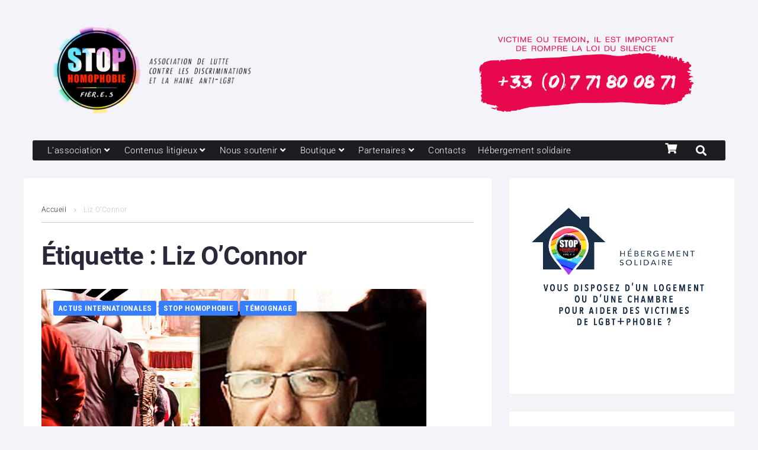

--- FILE ---
content_type: text/css
request_url: https://www.stophomophobie.com/wp-content/cache/wpfc-minified/7l2xryxu/26vv9.css
body_size: 24774
content:
@charset "UTF-8";
   @-webkit-keyframes storycle_spin {
0% {
-webkit-transform: rotate(0deg);
transform: rotate(0deg);
}
100% {
-webkit-transform: rotate(360deg);
transform: rotate(360deg);
}
}
@keyframes storycle_spin {
0% {
-webkit-transform: rotate(0deg);
transform: rotate(0deg);
}
100% {
-webkit-transform: rotate(360deg);
transform: rotate(360deg);
}
} html {
font-family: sans-serif;
-webkit-text-size-adjust: 100%;
-ms-text-size-adjust: 100%;
}
body {
margin: 0;
background-color: white;
}
article,
aside,
details,
figcaption,
figure,
footer,
header,
main,
menu,
nav,
section,
summary {
display: block;
}
audio,
canvas,
progress,
video {
display: inline-block;
vertical-align: baseline;
}
audio:not([controls]) {
display: none;
height: 0;
}
[hidden],
template {
display: none;
}
a {
background-color: transparent;
text-decoration: none;
}
a:active,
a:hover {
outline: 0;
}
abbr[title] {
border-bottom: 1px dotted;
}
b,
strong {
font-weight: bold;
}
dfn {
font-style: italic;
}
h1 {
font-size: 2em;
margin: 0.67em 0;
}
mark {
background: #ff0;
color: #000;
}
small {
font-size: 80%;
}
sub,
sup {
font-size: 75%;
line-height: 0;
position: relative;
vertical-align: baseline;
}
sup {
top: -0.5em;
}
sub {
bottom: -0.25em;
}
img {
border: 0;
}
svg:not(:root) {
overflow: hidden;
}
figure {
margin: 0px;
}
hr {
-webkit-box-sizing: content-box;
box-sizing: content-box;
height: 0;
}
pre {
overflow: auto;
}
code,
kbd,
pre,
samp {
font-family: monospace, monospace;
font-size: 1em;
}
button,
input,
optgroup,
select,
textarea {
color: inherit;
font: inherit;
margin: 0;
}
button {
overflow: visible;
}
button,
select {
text-transform: none;
}
button,
html input[type=button],
input[type=reset],
input[type=submit] {
-webkit-appearance: button;
cursor: pointer;
}
button[disabled],
html input[disabled] {
cursor: default;
}
button::-moz-focus-inner,
input::-moz-focus-inner {
border: 0;
padding: 0;
}
input {
line-height: normal;
}
input[type=checkbox],
input[type=radio] {
-webkit-box-sizing: border-box;
box-sizing: border-box;
padding: 0;
}
input[type=number]::-webkit-inner-spin-button,
input[type=number]::-webkit-outer-spin-button {
height: auto;
}
input[type=search]::-webkit-search-cancel-button,
input[type=search]::-webkit-search-decoration {
-webkit-appearance: none;
}
fieldset {
border: 1px solid #c0c0c0;
margin: 0 2px;
padding: 0.35em 0.625em 0.75em;
}
legend {
border: 0;
padding: 0;
}
textarea {
overflow: auto;
}
optgroup {
font-weight: bold;
}
table {
border-collapse: collapse;
border-spacing: 0;
}
td,
th {
padding: 0;
} html {
font-size: 16px;
font-size: 1rem;
}
h1, h2, h3, h4, h5, h6 {
margin: 15px 0;
}
.entry-content h1, .page-content h1, .entry-content h2, .page-content h2, .entry-content h3, .page-content h3, .entry-content h4, .page-content h4, .entry-content h5, .page-content h5, .entry-content h6, .page-content h6 {
margin: 2rem auto 1rem;
}
.entry-content h1:first-child, .page-content h1:first-child, .entry-content h2:first-child, .page-content h2:first-child, .entry-content h3:first-child, .page-content h3:first-child, .entry-content h4:first-child, .page-content h4:first-child, .entry-content h5:first-child, .page-content h5:first-child, .entry-content h6:first-child, .page-content h6:first-child {
margin-top: 0;
}
@media (min-width: 1200px) {
.entry-content h1, .page-content h1, .entry-content h2, .page-content h2, .entry-content h3, .page-content h3, .entry-content h4, .page-content h4, .entry-content h5, .page-content h5, .entry-content h6, .page-content h6 {
margin: 2.25rem auto 1.55rem;
}
}
h1:last-child,
h2:last-child,
h3:last-child,
h4:last-child,
h5:last-child,
h6:last-child {
margin-bottom: 0;
}
p {
margin: 0 0 20px;
}
p:last-child {
margin-bottom: 0;
}
p img {
margin-top: 20px;
}
dfn, cite, em, i {
font-style: italic;
}
address {
margin: 0 0 1.5em;
}
pre {
font-family: "Courier 10 Pitch", Courier, monospace;
line-height: 1.6;
overflow: auto;
max-width: 100%;
margin: 0 0 1.5em;
padding: 1.5em;
background: #eee;
border: 1px solid #d5d5d5;
white-space: pre;
white-space: pre-wrap;
word-wrap: break-word;
font-size: 16px;
font-size: 1rem;
}
code, kbd, tt, var {
font-family: Monaco, Consolas, "Andale Mono", "DejaVu Sans Mono", monospace;
font-size: 15px;
font-size: 0.9375rem;
}
code {
padding: 2px 5px;
}
abbr, acronym {
cursor: help;
border-bottom: 1px dotted #666;
}
mark, ins {
font-style: italic;
text-decoration: none;
border-bottom: 1px solid;
}
big {
font-size: 125%;
} .icon-svg {
line-height: 1em;
height: auto;
}
.icon-svg > path {
fill: #899296;
vertical-align: middle;
}
.icon-svg__comments, .icon-svg__tags, .icon-svg__clock {
width: 12px;
height: 12px;
-webkit-transform: translateY(1px);
transform: translateY(1px);
}
.social-list .menu-item > a::before {
display: inline-block;
font: normal normal normal 14px/1 "Font Awesome 5 Free";
font-size: inherit;
text-rendering: auto;
-webkit-font-smoothing: antialiased;
-moz-osx-font-smoothing: grayscale;
} .container {
margin-left: auto;
margin-right: auto;
padding-left: 0.9375rem;
padding-right: 0.9375rem;
}
@media (min-width: 640px) {
.container {
max-width: 640px;
}
}
@media (min-width: 940px) {
.container {
max-width: 940px;
}
}
@media (min-width: 1120px) {
.container {
max-width: 1120px;
}
}
@media (min-width: 1200px) {
.container {
max-width: 1200px;
}
}
@media (min-width: 1480px) {
.container {
max-width: 1480px;
}
}
.container-fluid {
margin-left: auto;
margin-right: auto;
padding-left: 0.9375rem;
padding-right: 0.9375rem;
}
.row {
display: -webkit-box;
display: -ms-flexbox;
display: flex;
-ms-flex-wrap: wrap;
flex-wrap: wrap;
margin-left: -0.9375rem;
margin-right: -0.9375rem;
}
.col-xxl-12, .col-xxl-11, .col-xxl-10, .col-xxl-9, .col-xxl-8, .col-xxl-7, .col-xxl-6, .col-xxl-5, .col-xxl-4, .col-xxl-3, .col-xxl-2, .col-xxl-1, .col-xl-12, .col-xl-11, .col-xl-10, .col-xl-9, .col-xl-8, .col-xl-7, .col-xl-6, .col-xl-5, .col-xl-4, .col-xl-3, .col-xl-2, .col-xl-1, .col-lg-12, .col-lg-11, .col-lg-10, .col-lg-9, .col-lg-8, .col-lg-7, .col-lg-6, .col-lg-5, .col-lg-4, .col-lg-3, .col-lg-2, .col-lg-1, .col-md-12, .col-md-11, .col-md-10, .col-md-9, .col-md-8, .col-md-7, .col-md-6, .col-md-5, .col-md-4, .col-md-3, .col-md-2, .col-md-1, .col-sm-12, .col-sm-11, .col-sm-10, .col-sm-9, .col-sm-8, .col-sm-7, .col-sm-6, .col-sm-5, .col-sm-4, .col-sm-3, .col-sm-2, .col-sm-1, .col-xs-12, .col-xs-11, .col-xs-10, .col-xs-9, .col-xs-8, .col-xs-7, .col-xs-6, .col-xs-5, .col-xs-4, .col-xs-3, .col-xs-2, .col-xs-1 {
position: relative;
min-height: 1px;
padding-left: 0.9375rem;
padding-right: 0.9375rem;
}
.col-xs-1 {
-webkit-box-flex: 0;
-ms-flex: 0 0 8.3333333333%;
flex: 0 0 8.3333333333%;
max-width: 8.3333333333%;
}
.col-xs-2 {
-webkit-box-flex: 0;
-ms-flex: 0 0 16.6666666667%;
flex: 0 0 16.6666666667%;
max-width: 16.6666666667%;
}
.col-xs-3 {
-webkit-box-flex: 0;
-ms-flex: 0 0 25%;
flex: 0 0 25%;
max-width: 25%;
}
.col-xs-4 {
-webkit-box-flex: 0;
-ms-flex: 0 0 33.3333333333%;
flex: 0 0 33.3333333333%;
max-width: 33.3333333333%;
}
.col-xs-5 {
-webkit-box-flex: 0;
-ms-flex: 0 0 41.6666666667%;
flex: 0 0 41.6666666667%;
max-width: 41.6666666667%;
}
.col-xs-6 {
-webkit-box-flex: 0;
-ms-flex: 0 0 50%;
flex: 0 0 50%;
max-width: 50%;
}
.col-xs-7 {
-webkit-box-flex: 0;
-ms-flex: 0 0 58.3333333333%;
flex: 0 0 58.3333333333%;
max-width: 58.3333333333%;
}
.col-xs-8 {
-webkit-box-flex: 0;
-ms-flex: 0 0 66.6666666667%;
flex: 0 0 66.6666666667%;
max-width: 66.6666666667%;
}
.col-xs-9 {
-webkit-box-flex: 0;
-ms-flex: 0 0 75%;
flex: 0 0 75%;
max-width: 75%;
}
.col-xs-10 {
-webkit-box-flex: 0;
-ms-flex: 0 0 83.3333333333%;
flex: 0 0 83.3333333333%;
max-width: 83.3333333333%;
}
.col-xs-11 {
-webkit-box-flex: 0;
-ms-flex: 0 0 91.6666666667%;
flex: 0 0 91.6666666667%;
max-width: 91.6666666667%;
}
.col-xs-12 {
-webkit-box-flex: 0;
-ms-flex: 0 0 100%;
flex: 0 0 100%;
max-width: 100%;
}
.col-xs-pull-0 {
right: auto;
}
.col-xs-pull-1 {
right: 8.3333333333%;
}
.col-xs-pull-2 {
right: 16.6666666667%;
}
.col-xs-pull-3 {
right: 25%;
}
.col-xs-pull-4 {
right: 33.3333333333%;
}
.col-xs-pull-5 {
right: 41.6666666667%;
}
.col-xs-pull-6 {
right: 50%;
}
.col-xs-pull-7 {
right: 58.3333333333%;
}
.col-xs-pull-8 {
right: 66.6666666667%;
}
.col-xs-pull-9 {
right: 75%;
}
.col-xs-pull-10 {
right: 83.3333333333%;
}
.col-xs-pull-11 {
right: 91.6666666667%;
}
.col-xs-pull-12 {
right: 100%;
}
.col-xs-push-0 {
left: auto;
}
.col-xs-push-1 {
left: 8.3333333333%;
}
.col-xs-push-2 {
left: 16.6666666667%;
}
.col-xs-push-3 {
left: 25%;
}
.col-xs-push-4 {
left: 33.3333333333%;
}
.col-xs-push-5 {
left: 41.6666666667%;
}
.col-xs-push-6 {
left: 50%;
}
.col-xs-push-7 {
left: 58.3333333333%;
}
.col-xs-push-8 {
left: 66.6666666667%;
}
.col-xs-push-9 {
left: 75%;
}
.col-xs-push-10 {
left: 83.3333333333%;
}
.col-xs-push-11 {
left: 91.6666666667%;
}
.col-xs-push-12 {
left: 100%;
}
.col-xs-offset-0 {
margin-left: 0%;
}
.col-xs-offset-1 {
margin-left: 8.3333333333%;
}
.col-xs-offset-2 {
margin-left: 16.6666666667%;
}
.col-xs-offset-3 {
margin-left: 25%;
}
.col-xs-offset-4 {
margin-left: 33.3333333333%;
}
.col-xs-offset-5 {
margin-left: 41.6666666667%;
}
.col-xs-offset-6 {
margin-left: 50%;
}
.col-xs-offset-7 {
margin-left: 58.3333333333%;
}
.col-xs-offset-8 {
margin-left: 66.6666666667%;
}
.col-xs-offset-9 {
margin-left: 75%;
}
.col-xs-offset-10 {
margin-left: 83.3333333333%;
}
.col-xs-offset-11 {
margin-left: 91.6666666667%;
}
.col-xs-offset-12 {
margin-left: 100%;
}
@media (min-width: 640px) {
.col-sm-1 {
-webkit-box-flex: 0;
-ms-flex: 0 0 8.3333333333%;
flex: 0 0 8.3333333333%;
max-width: 8.3333333333%;
}
.col-sm-2 {
-webkit-box-flex: 0;
-ms-flex: 0 0 16.6666666667%;
flex: 0 0 16.6666666667%;
max-width: 16.6666666667%;
}
.col-sm-3 {
-webkit-box-flex: 0;
-ms-flex: 0 0 25%;
flex: 0 0 25%;
max-width: 25%;
}
.col-sm-4 {
-webkit-box-flex: 0;
-ms-flex: 0 0 33.3333333333%;
flex: 0 0 33.3333333333%;
max-width: 33.3333333333%;
}
.col-sm-5 {
-webkit-box-flex: 0;
-ms-flex: 0 0 41.6666666667%;
flex: 0 0 41.6666666667%;
max-width: 41.6666666667%;
}
.col-sm-6 {
-webkit-box-flex: 0;
-ms-flex: 0 0 50%;
flex: 0 0 50%;
max-width: 50%;
}
.col-sm-7 {
-webkit-box-flex: 0;
-ms-flex: 0 0 58.3333333333%;
flex: 0 0 58.3333333333%;
max-width: 58.3333333333%;
}
.col-sm-8 {
-webkit-box-flex: 0;
-ms-flex: 0 0 66.6666666667%;
flex: 0 0 66.6666666667%;
max-width: 66.6666666667%;
}
.col-sm-9 {
-webkit-box-flex: 0;
-ms-flex: 0 0 75%;
flex: 0 0 75%;
max-width: 75%;
}
.col-sm-10 {
-webkit-box-flex: 0;
-ms-flex: 0 0 83.3333333333%;
flex: 0 0 83.3333333333%;
max-width: 83.3333333333%;
}
.col-sm-11 {
-webkit-box-flex: 0;
-ms-flex: 0 0 91.6666666667%;
flex: 0 0 91.6666666667%;
max-width: 91.6666666667%;
}
.col-sm-12 {
-webkit-box-flex: 0;
-ms-flex: 0 0 100%;
flex: 0 0 100%;
max-width: 100%;
}
.col-sm-pull-0 {
right: auto;
}
.col-sm-pull-1 {
right: 8.3333333333%;
}
.col-sm-pull-2 {
right: 16.6666666667%;
}
.col-sm-pull-3 {
right: 25%;
}
.col-sm-pull-4 {
right: 33.3333333333%;
}
.col-sm-pull-5 {
right: 41.6666666667%;
}
.col-sm-pull-6 {
right: 50%;
}
.col-sm-pull-7 {
right: 58.3333333333%;
}
.col-sm-pull-8 {
right: 66.6666666667%;
}
.col-sm-pull-9 {
right: 75%;
}
.col-sm-pull-10 {
right: 83.3333333333%;
}
.col-sm-pull-11 {
right: 91.6666666667%;
}
.col-sm-pull-12 {
right: 100%;
}
.col-sm-push-0 {
left: auto;
}
.col-sm-push-1 {
left: 8.3333333333%;
}
.col-sm-push-2 {
left: 16.6666666667%;
}
.col-sm-push-3 {
left: 25%;
}
.col-sm-push-4 {
left: 33.3333333333%;
}
.col-sm-push-5 {
left: 41.6666666667%;
}
.col-sm-push-6 {
left: 50%;
}
.col-sm-push-7 {
left: 58.3333333333%;
}
.col-sm-push-8 {
left: 66.6666666667%;
}
.col-sm-push-9 {
left: 75%;
}
.col-sm-push-10 {
left: 83.3333333333%;
}
.col-sm-push-11 {
left: 91.6666666667%;
}
.col-sm-push-12 {
left: 100%;
}
.col-sm-offset-0 {
margin-left: 0%;
}
.col-sm-offset-1 {
margin-left: 8.3333333333%;
}
.col-sm-offset-2 {
margin-left: 16.6666666667%;
}
.col-sm-offset-3 {
margin-left: 25%;
}
.col-sm-offset-4 {
margin-left: 33.3333333333%;
}
.col-sm-offset-5 {
margin-left: 41.6666666667%;
}
.col-sm-offset-6 {
margin-left: 50%;
}
.col-sm-offset-7 {
margin-left: 58.3333333333%;
}
.col-sm-offset-8 {
margin-left: 66.6666666667%;
}
.col-sm-offset-9 {
margin-left: 75%;
}
.col-sm-offset-10 {
margin-left: 83.3333333333%;
}
.col-sm-offset-11 {
margin-left: 91.6666666667%;
}
.col-sm-offset-12 {
margin-left: 100%;
}
}
@media (min-width: 940px) {
.col-md-1 {
-webkit-box-flex: 0;
-ms-flex: 0 0 8.3333333333%;
flex: 0 0 8.3333333333%;
max-width: 8.3333333333%;
}
.col-md-2 {
-webkit-box-flex: 0;
-ms-flex: 0 0 16.6666666667%;
flex: 0 0 16.6666666667%;
max-width: 16.6666666667%;
}
.col-md-3 {
-webkit-box-flex: 0;
-ms-flex: 0 0 25%;
flex: 0 0 25%;
max-width: 25%;
}
.col-md-4 {
-webkit-box-flex: 0;
-ms-flex: 0 0 33.3333333333%;
flex: 0 0 33.3333333333%;
max-width: 33.3333333333%;
}
.col-md-5 {
-webkit-box-flex: 0;
-ms-flex: 0 0 41.6666666667%;
flex: 0 0 41.6666666667%;
max-width: 41.6666666667%;
}
.col-md-6 {
-webkit-box-flex: 0;
-ms-flex: 0 0 50%;
flex: 0 0 50%;
max-width: 50%;
}
.col-md-7 {
-webkit-box-flex: 0;
-ms-flex: 0 0 58.3333333333%;
flex: 0 0 58.3333333333%;
max-width: 58.3333333333%;
}
.col-md-8 {
-webkit-box-flex: 0;
-ms-flex: 0 0 66.6666666667%;
flex: 0 0 66.6666666667%;
max-width: 66.6666666667%;
}
.col-md-9 {
-webkit-box-flex: 0;
-ms-flex: 0 0 75%;
flex: 0 0 75%;
max-width: 75%;
}
.col-md-10 {
-webkit-box-flex: 0;
-ms-flex: 0 0 83.3333333333%;
flex: 0 0 83.3333333333%;
max-width: 83.3333333333%;
}
.col-md-11 {
-webkit-box-flex: 0;
-ms-flex: 0 0 91.6666666667%;
flex: 0 0 91.6666666667%;
max-width: 91.6666666667%;
}
.col-md-12 {
-webkit-box-flex: 0;
-ms-flex: 0 0 100%;
flex: 0 0 100%;
max-width: 100%;
}
.col-md-pull-0 {
right: auto;
}
.col-md-pull-1 {
right: 8.3333333333%;
}
.col-md-pull-2 {
right: 16.6666666667%;
}
.col-md-pull-3 {
right: 25%;
}
.col-md-pull-4 {
right: 33.3333333333%;
}
.col-md-pull-5 {
right: 41.6666666667%;
}
.col-md-pull-6 {
right: 50%;
}
.col-md-pull-7 {
right: 58.3333333333%;
}
.col-md-pull-8 {
right: 66.6666666667%;
}
.col-md-pull-9 {
right: 75%;
}
.col-md-pull-10 {
right: 83.3333333333%;
}
.col-md-pull-11 {
right: 91.6666666667%;
}
.col-md-pull-12 {
right: 100%;
}
.col-md-push-0 {
left: auto;
}
.col-md-push-1 {
left: 8.3333333333%;
}
.col-md-push-2 {
left: 16.6666666667%;
}
.col-md-push-3 {
left: 25%;
}
.col-md-push-4 {
left: 33.3333333333%;
}
.col-md-push-5 {
left: 41.6666666667%;
}
.col-md-push-6 {
left: 50%;
}
.col-md-push-7 {
left: 58.3333333333%;
}
.col-md-push-8 {
left: 66.6666666667%;
}
.col-md-push-9 {
left: 75%;
}
.col-md-push-10 {
left: 83.3333333333%;
}
.col-md-push-11 {
left: 91.6666666667%;
}
.col-md-push-12 {
left: 100%;
}
.col-md-offset-0 {
margin-left: 0%;
}
.col-md-offset-1 {
margin-left: 8.3333333333%;
}
.col-md-offset-2 {
margin-left: 16.6666666667%;
}
.col-md-offset-3 {
margin-left: 25%;
}
.col-md-offset-4 {
margin-left: 33.3333333333%;
}
.col-md-offset-5 {
margin-left: 41.6666666667%;
}
.col-md-offset-6 {
margin-left: 50%;
}
.col-md-offset-7 {
margin-left: 58.3333333333%;
}
.col-md-offset-8 {
margin-left: 66.6666666667%;
}
.col-md-offset-9 {
margin-left: 75%;
}
.col-md-offset-10 {
margin-left: 83.3333333333%;
}
.col-md-offset-11 {
margin-left: 91.6666666667%;
}
.col-md-offset-12 {
margin-left: 100%;
}
}
@media (min-width: 1120px) {
.col-lg-1 {
-webkit-box-flex: 0;
-ms-flex: 0 0 8.3333333333%;
flex: 0 0 8.3333333333%;
max-width: 8.3333333333%;
}
.col-lg-2 {
-webkit-box-flex: 0;
-ms-flex: 0 0 16.6666666667%;
flex: 0 0 16.6666666667%;
max-width: 16.6666666667%;
}
.col-lg-3 {
-webkit-box-flex: 0;
-ms-flex: 0 0 25%;
flex: 0 0 25%;
max-width: 25%;
}
.col-lg-4 {
-webkit-box-flex: 0;
-ms-flex: 0 0 33.3333333333%;
flex: 0 0 33.3333333333%;
max-width: 33.3333333333%;
}
.col-lg-5 {
-webkit-box-flex: 0;
-ms-flex: 0 0 41.6666666667%;
flex: 0 0 41.6666666667%;
max-width: 41.6666666667%;
}
.col-lg-6 {
-webkit-box-flex: 0;
-ms-flex: 0 0 50%;
flex: 0 0 50%;
max-width: 50%;
}
.col-lg-7 {
-webkit-box-flex: 0;
-ms-flex: 0 0 58.3333333333%;
flex: 0 0 58.3333333333%;
max-width: 58.3333333333%;
}
.col-lg-8 {
-webkit-box-flex: 0;
-ms-flex: 0 0 66.6666666667%;
flex: 0 0 66.6666666667%;
max-width: 66.6666666667%;
}
.col-lg-9 {
-webkit-box-flex: 0;
-ms-flex: 0 0 75%;
flex: 0 0 75%;
max-width: 75%;
}
.col-lg-10 {
-webkit-box-flex: 0;
-ms-flex: 0 0 83.3333333333%;
flex: 0 0 83.3333333333%;
max-width: 83.3333333333%;
}
.col-lg-11 {
-webkit-box-flex: 0;
-ms-flex: 0 0 91.6666666667%;
flex: 0 0 91.6666666667%;
max-width: 91.6666666667%;
}
.col-lg-12 {
-webkit-box-flex: 0;
-ms-flex: 0 0 100%;
flex: 0 0 100%;
max-width: 100%;
}
.col-lg-pull-0 {
right: auto;
}
.col-lg-pull-1 {
right: 8.3333333333%;
}
.col-lg-pull-2 {
right: 16.6666666667%;
}
.col-lg-pull-3 {
right: 25%;
}
.col-lg-pull-4 {
right: 33.3333333333%;
}
.col-lg-pull-5 {
right: 41.6666666667%;
}
.col-lg-pull-6 {
right: 50%;
}
.col-lg-pull-7 {
right: 58.3333333333%;
}
.col-lg-pull-8 {
right: 66.6666666667%;
}
.col-lg-pull-9 {
right: 75%;
}
.col-lg-pull-10 {
right: 83.3333333333%;
}
.col-lg-pull-11 {
right: 91.6666666667%;
}
.col-lg-pull-12 {
right: 100%;
}
.col-lg-push-0 {
left: auto;
}
.col-lg-push-1 {
left: 8.3333333333%;
}
.col-lg-push-2 {
left: 16.6666666667%;
}
.col-lg-push-3 {
left: 25%;
}
.col-lg-push-4 {
left: 33.3333333333%;
}
.col-lg-push-5 {
left: 41.6666666667%;
}
.col-lg-push-6 {
left: 50%;
}
.col-lg-push-7 {
left: 58.3333333333%;
}
.col-lg-push-8 {
left: 66.6666666667%;
}
.col-lg-push-9 {
left: 75%;
}
.col-lg-push-10 {
left: 83.3333333333%;
}
.col-lg-push-11 {
left: 91.6666666667%;
}
.col-lg-push-12 {
left: 100%;
}
.col-lg-offset-0 {
margin-left: 0%;
}
.col-lg-offset-1 {
margin-left: 8.3333333333%;
}
.col-lg-offset-2 {
margin-left: 16.6666666667%;
}
.col-lg-offset-3 {
margin-left: 25%;
}
.col-lg-offset-4 {
margin-left: 33.3333333333%;
}
.col-lg-offset-5 {
margin-left: 41.6666666667%;
}
.col-lg-offset-6 {
margin-left: 50%;
}
.col-lg-offset-7 {
margin-left: 58.3333333333%;
}
.col-lg-offset-8 {
margin-left: 66.6666666667%;
}
.col-lg-offset-9 {
margin-left: 75%;
}
.col-lg-offset-10 {
margin-left: 83.3333333333%;
}
.col-lg-offset-11 {
margin-left: 91.6666666667%;
}
.col-lg-offset-12 {
margin-left: 100%;
}
}
@media (min-width: 1200px) {
.col-xl-1 {
-webkit-box-flex: 0;
-ms-flex: 0 0 8.3333333333%;
flex: 0 0 8.3333333333%;
max-width: 8.3333333333%;
}
.col-xl-2 {
-webkit-box-flex: 0;
-ms-flex: 0 0 16.6666666667%;
flex: 0 0 16.6666666667%;
max-width: 16.6666666667%;
}
.col-xl-3 {
-webkit-box-flex: 0;
-ms-flex: 0 0 25%;
flex: 0 0 25%;
max-width: 25%;
}
.col-xl-4 {
-webkit-box-flex: 0;
-ms-flex: 0 0 33.3333333333%;
flex: 0 0 33.3333333333%;
max-width: 33.3333333333%;
}
.col-xl-5 {
-webkit-box-flex: 0;
-ms-flex: 0 0 41.6666666667%;
flex: 0 0 41.6666666667%;
max-width: 41.6666666667%;
}
.col-xl-6 {
-webkit-box-flex: 0;
-ms-flex: 0 0 50%;
flex: 0 0 50%;
max-width: 50%;
}
.col-xl-7 {
-webkit-box-flex: 0;
-ms-flex: 0 0 58.3333333333%;
flex: 0 0 58.3333333333%;
max-width: 58.3333333333%;
}
.col-xl-8 {
-webkit-box-flex: 0;
-ms-flex: 0 0 66.6666666667%;
flex: 0 0 66.6666666667%;
max-width: 66.6666666667%;
}
.col-xl-9 {
-webkit-box-flex: 0;
-ms-flex: 0 0 75%;
flex: 0 0 75%;
max-width: 75%;
}
.col-xl-10 {
-webkit-box-flex: 0;
-ms-flex: 0 0 83.3333333333%;
flex: 0 0 83.3333333333%;
max-width: 83.3333333333%;
}
.col-xl-11 {
-webkit-box-flex: 0;
-ms-flex: 0 0 91.6666666667%;
flex: 0 0 91.6666666667%;
max-width: 91.6666666667%;
}
.col-xl-12 {
-webkit-box-flex: 0;
-ms-flex: 0 0 100%;
flex: 0 0 100%;
max-width: 100%;
}
.col-xl-pull-0 {
right: auto;
}
.col-xl-pull-1 {
right: 8.3333333333%;
}
.col-xl-pull-2 {
right: 16.6666666667%;
}
.col-xl-pull-3 {
right: 25%;
}
.col-xl-pull-4 {
right: 33.3333333333%;
}
.col-xl-pull-5 {
right: 41.6666666667%;
}
.col-xl-pull-6 {
right: 50%;
}
.col-xl-pull-7 {
right: 58.3333333333%;
}
.col-xl-pull-8 {
right: 66.6666666667%;
}
.col-xl-pull-9 {
right: 75%;
}
.col-xl-pull-10 {
right: 83.3333333333%;
}
.col-xl-pull-11 {
right: 91.6666666667%;
}
.col-xl-pull-12 {
right: 100%;
}
.col-xl-push-0 {
left: auto;
}
.col-xl-push-1 {
left: 8.3333333333%;
}
.col-xl-push-2 {
left: 16.6666666667%;
}
.col-xl-push-3 {
left: 25%;
}
.col-xl-push-4 {
left: 33.3333333333%;
}
.col-xl-push-5 {
left: 41.6666666667%;
}
.col-xl-push-6 {
left: 50%;
}
.col-xl-push-7 {
left: 58.3333333333%;
}
.col-xl-push-8 {
left: 66.6666666667%;
}
.col-xl-push-9 {
left: 75%;
}
.col-xl-push-10 {
left: 83.3333333333%;
}
.col-xl-push-11 {
left: 91.6666666667%;
}
.col-xl-push-12 {
left: 100%;
}
.col-xl-offset-0 {
margin-left: 0%;
}
.col-xl-offset-1 {
margin-left: 8.3333333333%;
}
.col-xl-offset-2 {
margin-left: 16.6666666667%;
}
.col-xl-offset-3 {
margin-left: 25%;
}
.col-xl-offset-4 {
margin-left: 33.3333333333%;
}
.col-xl-offset-5 {
margin-left: 41.6666666667%;
}
.col-xl-offset-6 {
margin-left: 50%;
}
.col-xl-offset-7 {
margin-left: 58.3333333333%;
}
.col-xl-offset-8 {
margin-left: 66.6666666667%;
}
.col-xl-offset-9 {
margin-left: 75%;
}
.col-xl-offset-10 {
margin-left: 83.3333333333%;
}
.col-xl-offset-11 {
margin-left: 91.6666666667%;
}
.col-xl-offset-12 {
margin-left: 100%;
}
}
@media (min-width: 1480px) {
.col-xxl-1 {
-webkit-box-flex: 0;
-ms-flex: 0 0 8.3333333333%;
flex: 0 0 8.3333333333%;
max-width: 8.3333333333%;
}
.col-xxl-2 {
-webkit-box-flex: 0;
-ms-flex: 0 0 16.6666666667%;
flex: 0 0 16.6666666667%;
max-width: 16.6666666667%;
}
.col-xxl-3 {
-webkit-box-flex: 0;
-ms-flex: 0 0 25%;
flex: 0 0 25%;
max-width: 25%;
}
.col-xxl-4 {
-webkit-box-flex: 0;
-ms-flex: 0 0 33.3333333333%;
flex: 0 0 33.3333333333%;
max-width: 33.3333333333%;
}
.col-xxl-5 {
-webkit-box-flex: 0;
-ms-flex: 0 0 41.6666666667%;
flex: 0 0 41.6666666667%;
max-width: 41.6666666667%;
}
.col-xxl-6 {
-webkit-box-flex: 0;
-ms-flex: 0 0 50%;
flex: 0 0 50%;
max-width: 50%;
}
.col-xxl-7 {
-webkit-box-flex: 0;
-ms-flex: 0 0 58.3333333333%;
flex: 0 0 58.3333333333%;
max-width: 58.3333333333%;
}
.col-xxl-8 {
-webkit-box-flex: 0;
-ms-flex: 0 0 66.6666666667%;
flex: 0 0 66.6666666667%;
max-width: 66.6666666667%;
}
.col-xxl-9 {
-webkit-box-flex: 0;
-ms-flex: 0 0 75%;
flex: 0 0 75%;
max-width: 75%;
}
.col-xxl-10 {
-webkit-box-flex: 0;
-ms-flex: 0 0 83.3333333333%;
flex: 0 0 83.3333333333%;
max-width: 83.3333333333%;
}
.col-xxl-11 {
-webkit-box-flex: 0;
-ms-flex: 0 0 91.6666666667%;
flex: 0 0 91.6666666667%;
max-width: 91.6666666667%;
}
.col-xxl-12 {
-webkit-box-flex: 0;
-ms-flex: 0 0 100%;
flex: 0 0 100%;
max-width: 100%;
}
.col-xxl-pull-0 {
right: auto;
}
.col-xxl-pull-1 {
right: 8.3333333333%;
}
.col-xxl-pull-2 {
right: 16.6666666667%;
}
.col-xxl-pull-3 {
right: 25%;
}
.col-xxl-pull-4 {
right: 33.3333333333%;
}
.col-xxl-pull-5 {
right: 41.6666666667%;
}
.col-xxl-pull-6 {
right: 50%;
}
.col-xxl-pull-7 {
right: 58.3333333333%;
}
.col-xxl-pull-8 {
right: 66.6666666667%;
}
.col-xxl-pull-9 {
right: 75%;
}
.col-xxl-pull-10 {
right: 83.3333333333%;
}
.col-xxl-pull-11 {
right: 91.6666666667%;
}
.col-xxl-pull-12 {
right: 100%;
}
.col-xxl-push-0 {
left: auto;
}
.col-xxl-push-1 {
left: 8.3333333333%;
}
.col-xxl-push-2 {
left: 16.6666666667%;
}
.col-xxl-push-3 {
left: 25%;
}
.col-xxl-push-4 {
left: 33.3333333333%;
}
.col-xxl-push-5 {
left: 41.6666666667%;
}
.col-xxl-push-6 {
left: 50%;
}
.col-xxl-push-7 {
left: 58.3333333333%;
}
.col-xxl-push-8 {
left: 66.6666666667%;
}
.col-xxl-push-9 {
left: 75%;
}
.col-xxl-push-10 {
left: 83.3333333333%;
}
.col-xxl-push-11 {
left: 91.6666666667%;
}
.col-xxl-push-12 {
left: 100%;
}
.col-xxl-offset-0 {
margin-left: 0%;
}
.col-xxl-offset-1 {
margin-left: 8.3333333333%;
}
.col-xxl-offset-2 {
margin-left: 16.6666666667%;
}
.col-xxl-offset-3 {
margin-left: 25%;
}
.col-xxl-offset-4 {
margin-left: 33.3333333333%;
}
.col-xxl-offset-5 {
margin-left: 41.6666666667%;
}
.col-xxl-offset-6 {
margin-left: 50%;
}
.col-xxl-offset-7 {
margin-left: 58.3333333333%;
}
.col-xxl-offset-8 {
margin-left: 66.6666666667%;
}
.col-xxl-offset-9 {
margin-left: 75%;
}
.col-xxl-offset-10 {
margin-left: 83.3333333333%;
}
.col-xxl-offset-11 {
margin-left: 91.6666666667%;
}
.col-xxl-offset-12 {
margin-left: 100%;
}
}
.col-xs-first {
-webkit-box-ordinal-group: 0;
-ms-flex-order: -1;
order: -1;
}
.col-xs-last {
-webkit-box-ordinal-group: 2;
-ms-flex-order: 1;
order: 1;
}
@media (min-width: 640px) {
.col-sm-first {
-webkit-box-ordinal-group: 0;
-ms-flex-order: -1;
order: -1;
}
.col-sm-last {
-webkit-box-ordinal-group: 2;
-ms-flex-order: 1;
order: 1;
}
}
@media (min-width: 940px) {
.col-md-first {
-webkit-box-ordinal-group: 0;
-ms-flex-order: -1;
order: -1;
}
.col-md-last {
-webkit-box-ordinal-group: 2;
-ms-flex-order: 1;
order: 1;
}
}
@media (min-width: 1120px) {
.col-lg-first {
-webkit-box-ordinal-group: 0;
-ms-flex-order: -1;
order: -1;
}
.col-lg-last {
-webkit-box-ordinal-group: 2;
-ms-flex-order: 1;
order: 1;
}
}
@media (min-width: 1200px) {
.col-xl-first {
-webkit-box-ordinal-group: 0;
-ms-flex-order: -1;
order: -1;
}
.col-xl-last {
-webkit-box-ordinal-group: 2;
-ms-flex-order: 1;
order: 1;
}
}
@media (min-width: 1480px) {
.col-xxl-first {
-webkit-box-ordinal-group: 0;
-ms-flex-order: -1;
order: -1;
}
.col-xxl-last {
-webkit-box-ordinal-group: 2;
-ms-flex-order: 1;
order: 1;
}
}
.row-xs-top {
-webkit-box-align: start;
-ms-flex-align: start;
align-items: flex-start;
}
.row-xs-center {
-webkit-box-align: center;
-ms-flex-align: center;
align-items: center;
}
.row-xs-bottom {
-webkit-box-align: end;
-ms-flex-align: end;
align-items: flex-end;
}
@media (min-width: 640px) {
.row-sm-top {
-webkit-box-align: start;
-ms-flex-align: start;
align-items: flex-start;
}
.row-sm-center {
-webkit-box-align: center;
-ms-flex-align: center;
align-items: center;
}
.row-sm-bottom {
-webkit-box-align: end;
-ms-flex-align: end;
align-items: flex-end;
}
}
@media (min-width: 940px) {
.row-md-top {
-webkit-box-align: start;
-ms-flex-align: start;
align-items: flex-start;
}
.row-md-center {
-webkit-box-align: center;
-ms-flex-align: center;
align-items: center;
}
.row-md-bottom {
-webkit-box-align: end;
-ms-flex-align: end;
align-items: flex-end;
}
}
@media (min-width: 1120px) {
.row-lg-top {
-webkit-box-align: start;
-ms-flex-align: start;
align-items: flex-start;
}
.row-lg-center {
-webkit-box-align: center;
-ms-flex-align: center;
align-items: center;
}
.row-lg-bottom {
-webkit-box-align: end;
-ms-flex-align: end;
align-items: flex-end;
}
}
@media (min-width: 1200px) {
.row-xl-top {
-webkit-box-align: start;
-ms-flex-align: start;
align-items: flex-start;
}
.row-xl-center {
-webkit-box-align: center;
-ms-flex-align: center;
align-items: center;
}
.row-xl-bottom {
-webkit-box-align: end;
-ms-flex-align: end;
align-items: flex-end;
}
}
@media (min-width: 1480px) {
.row-xxl-top {
-webkit-box-align: start;
-ms-flex-align: start;
align-items: flex-start;
}
.row-xxl-center {
-webkit-box-align: center;
-ms-flex-align: center;
align-items: center;
}
.row-xxl-bottom {
-webkit-box-align: end;
-ms-flex-align: end;
align-items: flex-end;
}
}
.col-xs-top {
-ms-flex-item-align: start;
align-self: flex-start;
}
.col-xs-center {
-ms-flex-item-align: center;
-ms-grid-row-align: center;
align-self: center;
}
.col-xs-bottom {
-ms-flex-item-align: end;
align-self: flex-end;
}
@media (min-width: 640px) {
.col-sm-top {
-ms-flex-item-align: start;
align-self: flex-start;
}
.col-sm-center {
-ms-flex-item-align: center;
-ms-grid-row-align: center;
align-self: center;
}
.col-sm-bottom {
-ms-flex-item-align: end;
align-self: flex-end;
}
}
@media (min-width: 940px) {
.col-md-top {
-ms-flex-item-align: start;
align-self: flex-start;
}
.col-md-center {
-ms-flex-item-align: center;
-ms-grid-row-align: center;
align-self: center;
}
.col-md-bottom {
-ms-flex-item-align: end;
align-self: flex-end;
}
}
@media (min-width: 1120px) {
.col-lg-top {
-ms-flex-item-align: start;
align-self: flex-start;
}
.col-lg-center {
-ms-flex-item-align: center;
-ms-grid-row-align: center;
align-self: center;
}
.col-lg-bottom {
-ms-flex-item-align: end;
align-self: flex-end;
}
}
@media (min-width: 1200px) {
.col-xl-top {
-ms-flex-item-align: start;
align-self: flex-start;
}
.col-xl-center {
-ms-flex-item-align: center;
-ms-grid-row-align: center;
align-self: center;
}
.col-xl-bottom {
-ms-flex-item-align: end;
align-self: flex-end;
}
}
@media (min-width: 1480px) {
.col-xxl-top {
-ms-flex-item-align: start;
align-self: flex-start;
}
.col-xxl-center {
-ms-flex-item-align: center;
-ms-grid-row-align: center;
align-self: center;
}
.col-xxl-bottom {
-ms-flex-item-align: end;
align-self: flex-end;
}
} html {
-webkit-box-sizing: border-box;
box-sizing: border-box;
}
*,
*:before,
*:after { -webkit-box-sizing: inherit;
box-sizing: inherit;
}
img {
height: auto; max-width: 100%; }
blockquote,
q {
quotes: none;
}
blockquote:before, blockquote:after,
q:before,
q:after {
content: "";
}
blockquote {
position: relative;
padding: 0 0 0 23px !important;
margin: 30px 0 30px;
text-align: left;
font-style: italic;
font-weight: 700;
line-height: 1.33;
font-size: 14px;
clear: left;
border-left-width: 2px;
border-left-style: solid;
}
@media (min-width: 640px) {
blockquote {
margin-left: 50px;
padding-right: 0 !important;
font-size: 18px;
}
.wp-block-column blockquote {
padding: 39px 25px 35px !important;
font-size: 18px;
}
.wp-block-column blockquote:before {
position: static;
}
}
blockquote:before {
content: "";
display: inline-block;
vertical-align: top;
width: 18px;
height: 18px;
margin-bottom: 10px;
background-position: center;
background-repeat: no-repeat;
-webkit-mask-image: url('data:image/svg+xml;utf8,<svg version="1.1" xmlns="http://www.w3.org/2000/svg" xmlns:xlink="http://www.w3.org/1999/xlink" x="0px" y="0px" viewBox="0 0 298.667 298.667" xml:space="preserve"><polygon points="0,170.667 64,170.667 21.333,256 85.333,256 128,170.667 128,42.667 0,42.667"/><polygon points="170.667,42.667 170.667,170.667 234.667,170.667 192,256 256,256 298.667,170.667 298.667,42.667"/></svg>');
mask-image: url('data:image/svg+xml;utf8,<svg version="1.1" xmlns="http://www.w3.org/2000/svg" xmlns:xlink="http://www.w3.org/1999/xlink" x="0px" y="0px" viewBox="0 0 298.667 298.667" xml:space="preserve"><polygon points="0,170.667 64,170.667 21.333,256 85.333,256 128,170.667 128,42.667 0,42.667"/><polygon points="170.667,42.667 170.667,170.667 234.667,170.667 192,256 256,256 298.667,170.667 298.667,42.667"/></svg>');
-webkit-transform: rotate(180deg);
transform: rotate(180deg);
}
.wp-block-column blockquote:before {
width: 34px;
height: 23px;
}
blockquote:after {
position: absolute;
z-index: -1;
left: 0;
top: 0;
width: 100%;
height: 100%;
border-radius: 5px;
}
@media (min-width: 640px) {
blockquote:after {
width: 77%;
}
.wp-block-column blockquote:after {
width: 100%;
}
}
blockquote:not(.has-very-dark-gray-color):after {
background-color: #f8f8f8;
}
blockquote:first-child {
margin-top: 0;
}
blockquote:last-child {
margin-bottom: 0;
}
blockquote.has-text-align-right {
padding: 45px 50px 42px !important;
}
@media (min-width: 640px) {
blockquote.has-text-align-right {
padding-right: 50px !important;
padding-left: 0 !important;
}
}
blockquote.has-text-align-right:after {
left: auto;
right: 0;
}
@media (max-width: 1119px) {
.wp-block-pullquote.is-style-solid-color blockquote {
min-width: 100%;
}
}
blockquote p {
margin: 30px 0 0;
font-style: italic !important;
}
blockquote p:first-child {
position: relative;
margin-top: 0;
}
blockquote cite {
position: relative;
display: inline-block;
margin-top: 10px;
text-transform: none;
font-weight: 300;
font-style: normal;
font-size: 12px !important;
}
.wp-block-pullquote blockquote cite {
color: #625f74;
}
blockquote cite em {
font-style: normal;
}
blockquote.is-style-large cite {
padding-left: 0;
}
blockquote.is-style-large cite:before {
display: none;
}
:root .has-cyan-bluish-gray-background-color blockquote {
background: none;
}
hr {
background-color: #ececec;
border: 0;
height: 1px;
margin: 1.5em 0;
}
.svg-icon {
display: inline-block;
width: 16px;
height: 16px;
vertical-align: middle;
fill: currentColor;
}
.svg-icon path {
-webkit-transition: fill 0.2s ease-in-out;
transition: fill 0.2s ease-in-out;
}
.fa::before {
content: "+";
}
table {
margin: 0 0 1.5em;
width: 100%;
}
.site-main table {
margin: 0 0 1.5em;
max-width: 100%;
border: 1px solid #ececec;
}
.site-main table th,
.site-main table td {
padding: 5px;
vertical-align: top;
border: 1px solid #ececec;
}
.site-main table thead th {
vertical-align: bottom;
border-bottom: 1px solid #ececec;
}
.site-main table tbody + tbody {
border-top: 1px solid #ececec;
}
.edit-link {
display: inline-block;
margin-top: 25px;
}
.has-drop-cap:not(:focus):first-letter {
margin-top: 0.15em;
font-weight: 300;
font-size: 4.5rem;
} ul,
ol {
margin: 0 0 1.5em 1.5em;
padding-left: 0;
padding-right: 0;
}
@media (min-width: 940px) {
ul,
ol {
margin-left: 65px;
}
}
.entry-content ul, .page-content ul,
.entry-content ol,
.page-content ol {
margin-top: 0;
}
.entry-content ul.wp-block-gallery, .entry-content ul.blocks-gallery-grid, .page-content ul.wp-block-gallery, .page-content ul.blocks-gallery-grid,
.entry-content ol.wp-block-gallery,
.entry-content ol.blocks-gallery-grid,
.page-content ol.wp-block-gallery,
.page-content ol.blocks-gallery-grid {
margin-left: 0;
}
.entry-content ul li + li, .page-content ul li + li,
.entry-content ol li + li,
.page-content ol li + li {
margin-top: 6px;
}
.wp-block-column ul,
.wp-block-column ol {
margin-left: 35px;
}
ul[id], ul[class], ul.inherit-list,
ol[id],
ol[class],
ol.inherit-list {
font-weight: inherit;
}
ul {
list-style: disc;
}
ol {
list-style: decimal;
}
li > ul,
li > ol {
margin-top: 6px;
margin-bottom: 0;
margin-left: 1.5em;
}
dt {
font-weight: bold;
}
dd {
margin: 0 1.5em 1.5em;
} .inline-list {
padding: 0;
margin: 0;
list-style: none;
}
.inline-list li {
display: inline-block;
vertical-align: top;
} #toTop {
display: none;
text-decoration: none;
position: fixed;
bottom: 70px;
overflow: hidden;
width: 60px;
height: 60px;
z-index: 999;
text-align: center;
background-color: #fff;
}
#toTop:before {
content: "";
position: absolute;
left: 50%;
top: 50%;
width: 14px;
height: 14px;
background-position: center;
background-repeat: no-repeat;
-webkit-mask-image: url('data:image/svg+xml;utf8,<svg version="1.1" xmlns="http://www.w3.org/2000/svg" xmlns:xlink="http://www.w3.org/1999/xlink" x="0px" y="0px" viewBox="0 0 444.819 444.819" xml:space="preserve"><path d="M352.025,196.712L165.884,10.848C159.029,3.615,150.469,0,140.187,0c-10.282,0-18.842,3.619-25.697,10.848L92.792,32.264 c-7.044,7.043-10.566,15.604-10.566,25.692c0,9.897,3.521,18.56,10.566,25.981l138.753,138.473L92.786,361.168 c-7.042,7.043-10.564,15.604-10.564,25.693c0,9.896,3.521,18.562,10.564,25.98l21.7,21.413 c7.043,7.043,15.612,10.564,25.697,10.564c10.089,0,18.656-3.521,25.697-10.564l186.145-185.864 c7.046-7.423,10.571-16.084,10.571-25.981C362.597,212.321,359.071,203.755,352.025,196.712z"/></svg>');
mask-image: url('data:image/svg+xml;utf8,<svg version="1.1" xmlns="http://www.w3.org/2000/svg" xmlns:xlink="http://www.w3.org/1999/xlink" x="0px" y="0px" viewBox="0 0 444.819 444.819" xml:space="preserve"><path d="M352.025,196.712L165.884,10.848C159.029,3.615,150.469,0,140.187,0c-10.282,0-18.842,3.619-25.697,10.848L92.792,32.264 c-7.044,7.043-10.566,15.604-10.566,25.692c0,9.897,3.521,18.56,10.566,25.981l138.753,138.473L92.786,361.168 c-7.042,7.043-10.564,15.604-10.564,25.693c0,9.896,3.521,18.562,10.564,25.98l21.7,21.413 c7.043,7.043,15.612,10.564,25.697,10.564c10.089,0,18.656-3.521,25.697-10.564l186.145-185.864 c7.046-7.423,10.571-16.084,10.571-25.981C362.597,212.321,359.071,203.755,352.025,196.712z"/></svg>');
-webkit-transform: translate(-50%, -50%) rotate(-90deg);
transform: translate(-50%, -50%) rotate(-90deg);
-webkit-transition: background-color 0.2s ease-out;
transition: background-color 0.2s ease-out;
}
#toTop:focus {
outline: 0;
}
@media (max-width: 939px) {
#toTop {
right: -999em !important;
}
}
@media (min-width: 940px) {
#toTop {
right: 10px;
}
} .page-preloader-cover {
position: fixed;
z-index: 1200;
top: 0;
left: 0;
display: -webkit-box;
display: -ms-flexbox;
display: flex;
-webkit-box-orient: vertical;
-webkit-box-direction: normal;
-ms-flex-direction: column;
flex-direction: column;
-webkit-box-pack: center;
-ms-flex-pack: center;
justify-content: center;
-webkit-box-align: center;
-ms-flex-align: center;
align-items: center;
width: 100%;
height: 100%;
background-color: #fff;
}
.page-preloader-cover .bar {
position: relative;
width: 300px;
height: 2px;
margin-top: 20px;
background-color: #f7f7f7;
overflow: hidden;
border-radius: 10px;
}
.page-preloader-cover .bar:before {
content: "";
width: 80px;
height: 100%;
z-index: 1;
position: absolute;
-webkit-transform: translate(0, 0);
transform: translate(0, 0);
-webkit-animation: moving 2s infinite;
animation: moving 2s infinite;
border-radius: 10px;
}
@-webkit-keyframes moving {
0%, 100% {
-webkit-transform: translate(-40px, 0);
transform: translate(-40px, 0);
}
50% {
-webkit-transform: translate(260px, 0);
transform: translate(260px, 0);
}
}
@keyframes moving {
0%, 100% {
-webkit-transform: translate(-40px, 0);
transform: translate(-40px, 0);
}
50% {
-webkit-transform: translate(260px, 0);
transform: translate(260px, 0);
}
} button,
input[type=button],
input[type=reset],
input[type=submit] {
display: inline-block;
max-width: 100%;
cursor: pointer;
text-align: center;
white-space: nowrap;
text-overflow: ellipsis;
text-decoration: none;
border: none;
border-radius: 0;
-webkit-box-shadow: none;
box-shadow: none;
-webkit-transition: all 0.2s ease;
transition: all 0.2s ease;
}
.btn,
.button {
text-decoration: none;
display: inline-block;
max-width: 100%;
cursor: pointer;
text-align: center;
white-space: nowrap;
text-overflow: ellipsis;
text-decoration: none;
border: none;
border-radius: 0;
-webkit-box-shadow: none;
box-shadow: none;
-webkit-transition: all 0.2s ease;
transition: all 0.2s ease;
}
.btn.invert-button,
.button.invert-button {
border: 1px solid #fff;
background: none;
}
.link,
.btn-link,
.btn-icon {
font-size: 10px;
display: inline-block;
line-height: 1.5;
font-weight: 400;
text-transform: uppercase;
}
.link svg,
.btn-link svg,
.btn-icon svg {
display: inline-block;
vertical-align: top;
margin-left: 5px;
margin-top: 2px;
width: 9px;
height: 9px;
}
.link.btn,
.btn-link.btn,
.btn-icon.btn {
padding: 8px 17px 3px;
}
.link.btn svg,
.btn-link.btn svg,
.btn-icon.btn svg {
width: 14px;
height: 14px;
}
.link:hover,
.btn-link:hover,
.btn-icon:hover {
text-decoration: none;
}
.btn,
form button,
form input[type=button],
form input[type=reset],
form input[type=submit] {
display: inline-block;
max-width: 100%;
padding: 9.5px 30px;
cursor: pointer;
text-align: center;
overflow: hidden;
vertical-align: middle;
white-space: nowrap;
text-transform: uppercase;
text-overflow: ellipsis;
border: 0;
font-style: normal;
font-weight: 700;
line-height: 21px;
font-size: 14px;
border-radius: 3px;
-webkit-transition: color 0.2s ease-out, background-color 0.2s ease-out;
transition: color 0.2s ease-out, background-color 0.2s ease-out;
}
.btn,
form button,
form input[type=button],
form input[type=reset],
form input[type=submit] {
text-decoration: none;
}
.btn:focus,
form button:focus,
form input[type=button]:focus,
form input[type=reset]:focus,
form input[type=submit]:focus {
outline: 0;
}
.btn.btn-xs,
form button.btn-xs,
form input[type=button].btn-xs,
form input[type=reset].btn-xs,
form input[type=submit].btn-xs {
font-size: 10px;
}
.btn.btn-sm,
form button.btn-sm,
form input[type=button].btn-sm,
form input[type=reset].btn-sm,
form input[type=submit].btn-sm {
font-weight: 400;
border-radius: 0;
}
.btn.btn-fullwidth,
form button.btn-fullwidth,
form input[type=button].btn-fullwidth,
form input[type=reset].btn-fullwidth,
form input[type=submit].btn-fullwidth {
width: 100%;
}
.btn[class*=-transparent],
form button[class*=-transparent],
form input[type=button][class*=-transparent],
form input[type=reset][class*=-transparent],
form input[type=submit][class*=-transparent] {
background-color: transparent;
}
.btn i,
form button i,
form input[type=button] i,
form input[type=reset] i,
form input[type=submit] i {
margin-left: 5px;
}
.btn-initial {
padding: 0;
font: inherit;
text-transform: none;
border: none;
border-radius: 0;
-webkit-box-shadow: none;
box-shadow: none;
overflow: visible;
}
.btn-initial, .btn-initial:hover {
color: inherit;
background: none;
}
.wp-block-button {
margin: 1rem 0;
}
.wp-block-button__link {
padding: 9px 23px;
text-transform: uppercase;
font-weight: 700;
line-height: 1.5;
font-size: 14px;
}
.wp-block-file .wp-block-file__button {
padding: 9px 23px;
text-transform: uppercase;
font-weight: 700;
line-height: 1.5;
font-size: 14px;
}
.is-style-outline .wp-block-button__link {
padding: 9px 23px;
}
.is-style-squared .wp-block-button__link {
border-radius: 0;
}
input,
select,
textarea {
padding: 11.5px 20px;
text-transform: none;
font-weight: 300;
font-size: 12px;
line-height: 1.6;
border: 1px solid transparent;
border-radius: 3px;
background-color: transparent;
-webkit-transition: background-color 0.2s ease-in-out, border-color 0.2s ease-in-out, color 0.2s ease-in-out;
transition: background-color 0.2s ease-in-out, border-color 0.2s ease-in-out, color 0.2s ease-in-out;
}
input:focus,
select:focus,
textarea:focus {
outline: 0;
}
input:-webkit-autofill, input:-webkit-autofill:hover, input:-webkit-autofill:focus, input:-webkit-autofill:active,
select:-webkit-autofill,
select:-webkit-autofill:hover,
select:-webkit-autofill:focus,
select:-webkit-autofill:active,
textarea:-webkit-autofill,
textarea:-webkit-autofill:hover,
textarea:-webkit-autofill:focus,
textarea:-webkit-autofill:active {
-webkit-box-shadow: 0 0 0 30px #F9F9F9 inset !important;
}
form:focus-within {
background: none;
}
select option {
font-family: "Source Sans Pro", HelveticaNeue-Light, "Helvetica Neue Light", "Helvetica Neue", Helvetica, Arial, "Lucida Grande", sans-serif;
}
input[type=text],
input[type=email],
input[type=url],
input[type=password],
input[type=search],
input[type=number],
input[type=tel],
textarea {
-webkit-appearance: none;
-moz-appearance: none;
appearance: none;
}
input[type=text],
input[type=email],
input[type=url],
input[type=password],
input[type=search],
input[type=number],
input[type=tel] {
-webkit-hyphens: none;
-ms-hyphens: none;
hyphens: none;
}
input[type=radio],
input[type=checkbox] {
display: inline-block;
width: auto;
vertical-align: middle;
}
input[type=file] {
padding: 0;
background-color: transparent;
border: none;
}
select {
width: 100%;
max-width: 100%;
position: relative;
padding-right: 50px;
background-position: 96% 50%;
background-repeat: no-repeat;
background-image: url(//www.stophomophobie.com/wp-content/themes/storycle/assets/images/icon_select.svg);
-webkit-appearance: none;
-moz-appearance: none;
appearance: none;
}
select:focus {
-webkit-box-shadow: none;
box-shadow: none;
}
textarea {
height: 160px;
min-height: 160px;
width: 100%;
resize: vertical;
overflow: auto;
}
#page .select2-selection {
border: 0;
height: 50px;
padding: 13px 14px;
text-transform: none;
font-weight: 400;
font-size: 12px;
line-height: 24px;
border-radius: 5px;
border: 1px solid transparent;
background-color: #f9f9f9;
}
#page .select2-selection:focus {
outline: none;
}
#page .select2-selection b {
margin-top: 0;
}
#page .select2-selection .select2-selection__rendered {
padding: 0;
line-height: 24px;
}
#page .select2-selection.select2-selection--multiple {
height: auto;
}
.search-form__input-wrap {
margin-bottom: 0;
}
.search-form__field[type=search] {
width: 100%;
max-width: 100%;
min-width: 50px;
}
.post-password-form label {
display: inline-block;
vertical-align: middle;
}
@media (max-width: 939px) {
.post-password-form label {
display: block;
width: 100%;
}
}
@media (max-width: 939px) {
.post-password-form label input {
width: 100%;
margin-top: 5px;
}
}
.post-password-form input[type=submit] {
padding: 11px 30px;
}
.comment-list + .comment-respond {
margin-top: 20px;
}
.comment-list .comment-respond {
margin-top: 60px;
margin-bottom: 60px;
}
.comment-reply-title {
display: -webkit-box;
display: -ms-flexbox;
display: flex;
-ms-flex-wrap: wrap;
flex-wrap: wrap;
-webkit-box-align: center;
-ms-flex-align: center;
align-items: center;
margin-top: 0;
margin-bottom: 20px;
padding-bottom: 10px;
border-bottom-width: 1px;
border-bottom-style: solid;
}
.comment-reply-title small {
margin-left: auto;
}
.comment-reply-title #cancel-comment-reply-link {
font-size: 12px;
margin-left: 0;
margin-top: 20px;
}
@media (min-width: 940px) {
.comment-reply-title #cancel-comment-reply-link {
margin-left: 15px;
margin-top: 0;
}
}
.comment #cancel-comment-reply-link {
display: inline-block;
margin-left: 0;
margin-top: 20px;
font-weight: 700;
line-height: 21px;
font-size: 12px;
}
@media (min-width: 640px) {
.comment #cancel-comment-reply-link {
margin-left: 20px;
margin-top: 0;
}
}
.comment-form .comment-notes {
margin-bottom: 10px;
font-size: 12px;
}
.comment-form .logged-in-as {
margin-bottom: 10px;
font-size: 12px;
}
.comment-form-comment {
margin-bottom: 10px;
}
.comment-form-comment textarea {
height: 155px;
min-height: 155px;
padding-top: 15px;
}
@media (min-width: 940px) {
.comment-form__input_wrap {
margin-left: -15px;
margin-right: -15px;
}
}
.comment-form p.comment-form-author,
.comment-form p.comment-form-email {
margin-bottom: 10px;
}
.comment-form-author, .comment-form-email, .comment-form-url {
position: relative;
margin: 0 0 10px;
}
.comment-form-url {
padding-right: 0;
}
.comment-form__field {
width: 100%;
vertical-align: top;
padding: 11px 17px;
}
.comment-form label {
font-size: 12px;
line-height: 1.6;
}
.comment-form .form-submit {
margin: 11px 0 0;
}
.logged-in .comment-form .form-submit {
margin-left: 0;
margin-right: 0;
}
.comment-form .form-submit input {
width: 100%;
padding: 13px 40px;
font-size: 16px;
border: 0;
}
@media (min-width: 640px) {
.comment-form .form-submit input {
width: auto;
}
}
.comment-form-cookies-consent {
margin-top: 4px;
margin-bottom: 11px;
line-height: 1.6;
font-size: 12px;
-webkit-user-select: none;
-moz-user-select: none;
-ms-user-select: none;
user-select: none;
}
.comment-form-cookies-consent input[type=checkbox] {
position: absolute;
width: 0;
height: 0;
visibility: hidden;
}
.comment-form-cookies-consent label[for=wp-comment-cookies-consent] {
position: relative;
display: inline-block;
padding-left: 23px;
}
.comment-form-cookies-consent label[for=wp-comment-cookies-consent]:before {
content: "";
position: absolute;
top: 3px;
left: 0;
display: inline-block;
width: 13px;
height: 13px;
background: transparent;
border-width: 1px;
border-style: solid;
border-radius: 3px;
background-color: #fff;
-webkit-transition: border-color 0.2s ease-in-out;
transition: border-color 0.2s ease-in-out;
}
.comment-form-cookies-consent label[for=wp-comment-cookies-consent]:after {
content: "";
opacity: 0;
position: absolute;
top: 5px;
left: 2px;
width: 10px;
height: 8px;
background-color: #fff;
mask-image: url('data:image/svg+xml;utf8,<svg viewBox="0 0 14 11" fill="none" xmlns="http://www.w3.org/2000/svg"><path d="M1.49093 3.49754L6.7092 9.17032L5.21827 10.7911L0 5.11834L1.49093 3.49754Z" fill="white"/><path d="M12.5091 0L3.88134 9.37921L5.37227 11L14 1.62079L12.5091 0Z" fill="white"/></svg>');
-webkit-mask-image: url('data:image/svg+xml;utf8,<svg viewBox="0 0 14 11" fill="none" xmlns="http://www.w3.org/2000/svg"><path d="M1.49093 3.49754L6.7092 9.17032L5.21827 10.7911L0 5.11834L1.49093 3.49754Z" fill="white"/><path d="M12.5091 0L3.88134 9.37921L5.37227 11L14 1.62079L12.5091 0Z" fill="white"/></svg>');
}
.comment-form-cookies-consent input[type=checkbox]:checked ~ label[for=wp-comment-cookies-consent]:after {
opacity: 1;
}
.bypostauthor {
display: block;
}  a {
text-decoration: none;
-webkit-transition: all 0.3s ease;
transition: all 0.3s ease;
}
a:focus {
outline: none;
}
a:hover, a:active {
text-decoration: none;
}
h1 a, h2 a, h3 a, h4 a, h5 a, h6 a {
color: inherit;
}
.site-main p a[href*="callto:"], .site-main p a[href*="tel:"], .site-main p a[href*="mailto:"] {
font-weight: inherit;
}
.entry-content p a {
text-decoration: underline;
}
.site-main p a em, .site-main p em a {
text-decoration: underline;
}
.edit-link {
display: block;
}
.edit-link a {
display: inline-block;
font-weight: 500;
font-size: 18px;
}
.edit-link a:before {
content: "";
display: inline-block;
vertical-align: middle;
margin-right: 6px;
margin-top: -3px;
width: 15px;
height: 9px;
background-position: center;
background-repeat: no-repeat;
-webkit-mask-image: url('data:image/svg+xml;utf8,<svg viewBox="0 0 15 9" xmlns="http://www.w3.org/2000/svg"><path d="M5.958 8.786L0.918 4.772L5.958 0.776V4.376H14.454V5.186H5.958V8.786Z"/></svg>');
mask-image: url('data:image/svg+xml;utf8,<svg viewBox="0 0 15 9" xmlns="http://www.w3.org/2000/svg"><path d="M5.958 8.786L0.918 4.772L5.958 0.776V4.376H14.454V5.186H5.958V8.786Z"/></svg>');
-webkit-transition: background-color 0.2s ease-out;
transition: background-color 0.2s ease-out;
} .main-navigation__default ul {
list-style: none;
margin: 0;
padding-left: 0;
}
.main-navigation__default ul ul {
position: absolute;
z-index: 99999;
top: 100%;
left: -999em;
margin-top: 18px;
padding: 0;
text-align: left;
border-radius: 0;
background-color: #fff;
-webkit-box-shadow: 0px 8px 24px rgba(27, 20, 67, 0.05);
box-shadow: 0px 8px 24px rgba(27, 20, 67, 0.05);
}
.main-navigation__default ul ul:after {
content: "";
position: absolute;
left: 0;
top: -19px;
width: 100%;
height: 20px;
}
.main-navigation__default ul ul ul {
left: -999em;
top: -11px;
margin-top: 0;
margin-left: 0;
}
.main-navigation__default ul ul ul:after {
top: 0;
bottom: 0;
left: -41px;
width: 42px;
height: 100%;
}
.main-navigation__default ul ul li:hover > ul, .main-navigation__default ul ul li.focus > ul {
left: 100%;
}
.main-navigation__default ul ul a {
width: 220px;
padding: 10px 30px 10px 20px;
}
.main-navigation__default ul li:hover > ul,
.main-navigation__default ul li.focus > ul {
left: -20px;
}
.main-navigation__default li {
position: relative;
display: inline-block;
}
.main-navigation__default .menu > li {
padding: 0;
margin-right: 16px;
}
.site-header__style-3 .main-navigation__default .menu > li {
margin-right: -4px;
}
.main-navigation__default .menu > li > a {
padding: 12px 0;
}
.site-header__style-3 .main-navigation__default .menu > li > a {
padding-left: 20px;
padding-right: 20px;
border-radius: 3px 0 0 3px;
}
.site-header__style-3 .main-navigation__default .menu > li:first-child > a {
border-radius: 3px 0 0 3px;
}
.main-navigation__default .menu > li:last-child {
margin-right: 0;
}
.main-navigation__default .menu > li.menu-item-has-children > a {
padding-right: 10px;
}
.site-header__style-3 .main-navigation__default .menu > li.menu-item-has-children > a {
padding-right: 40px;
}
.main-navigation__default a {
display: inline-block;
text-decoration: none;
}
.main-navigation__default .set-menu {
padding: 12px 20px;
}
.main-navigation__vertical {
min-width: 400px;
overflow: hidden;
}
.main-navigation__vertical ul {
list-style: none;
margin: 0;
padding-left: 0;
}
.main-navigation__vertical .menu {
-webkit-box-orient: vertical;
-webkit-box-direction: normal;
-ms-flex-direction: column;
flex-direction: column;
-ms-flex-wrap: nowrap;
flex-wrap: nowrap;
-webkit-transition: -webkit-transform 0.4s ease-in-out;
transition: -webkit-transform 0.4s ease-in-out;
transition: transform 0.4s ease-in-out;
transition: transform 0.4s ease-in-out, -webkit-transform 0.4s ease-in-out;
will-change: transform;
display: block !important;
}
.main-navigation__vertical .menu li.menu-item-has-children a {
position: relative;
}
.main-navigation__vertical .menu li.menu-item-has-children a:after {
right: -35px;
top: 32px;
margin-top: 0;
width: 18px;
height: 18px;
background-color: #444;
-webkit-transition: background-color 0.2s ease-out;
transition: background-color 0.2s ease-out;
}
.main-navigation__vertical .menu li.menu-item-has-children a:hover:after {
background-color: #888;
}
.main-navigation__vertical .menu li a {
padding-top: 17px;
padding-bottom: 18px;
line-height: 1.3;
font-size: 36px;
color: #fff;
}
.main-navigation__vertical .menu li a:hover {
color: #888;
}
.main-navigation__vertical .menu li.current_page_parent > a {
margin-bottom: 5px;
font-weight: 400;
color: #888;
}
.main-navigation__vertical .menu .menu-parent-item {
padding-left: 50px;
}
.main-navigation__vertical .menu .menu-parent-item > a {
line-height: 28px;
font-size: 18px;
color: #888;
}
.main-navigation__vertical .menu .menu-back-item {
position: absolute;
left: 0;
top: 18px;
}
.main-navigation__vertical .menu .menu-back-item svg {
width: 27px;
height: 15px;
}
.main-navigation__vertical .menu .menu-back-item svg path {
fill: #888;
}
.main-navigation__vertical .menu a {
display: -webkit-inline-box;
display: -ms-inline-flexbox;
display: inline-flex;
}
.main-navigation__vertical .menu .sub-menu {
display: none;
width: 400px;
-webkit-transform: translateX(100%);
transform: translateX(100%);
}
.main-navigation__vertical .menu .sub-menu a {
-webkit-box-pack: center;
-ms-flex-pack: center;
justify-content: center;
}
.main-navigation__vertical .menu .menu-item.active > .sub-menu {
display: block;
} .main-navigation li.menu-item-has-children > a:before, .main-navigation li.menu-item-has-children > a:after {
content: "";
position: absolute;
right: 0;
top: 51%;
width: 6px;
height: 1px;
-webkit-transition: background-color 0.2s ease-out;
transition: background-color 0.2s ease-out;
}
.main-navigation li.menu-item-has-children > a:before {
-webkit-transform: rotate(45deg);
transform: rotate(45deg);
}
.site-header__style-3 .main-navigation li.menu-item-has-children > a:before {
right: 20px;
}
.main-navigation li.menu-item-has-children > a:after {
right: -4px;
-webkit-transform: rotate(-45deg);
transform: rotate(-45deg);
}
.site-header__style-3 .main-navigation li.menu-item-has-children > a:after {
right: 16px;
}
.main-navigation .sub-menu li.menu-item-has-children > a:before {
right: 20px;
margin-top: -4px;
}
.main-navigation .sub-menu li.menu-item-has-children > a:after {
right: 20px;
margin-bottom: -4px;
} .menu-toggle-wrapper {
min-width: 33%;
}
.menu-toggle-wrapper button {
vertical-align: middle;
}
.menu-toggle-wrapper .menu-toggle-box {
position: relative;
display: block;
width: 20px;
height: 20px;
}
.menu-toggle-wrapper .menu-toggle-box:before, .menu-toggle-wrapper .menu-toggle-box:after {
content: "";
position: absolute;
left: 0;
top: 6px;
width: 100%;
height: 2px;
background-color: #222;
-webkit-transition: width 0.2s ease-out;
transition: width 0.2s ease-out;
}
.menu-toggle-wrapper .menu-toggle-box:after {
top: 12px;
width: 12px;
}
.menu-toggle-wrapper .menu-toggle-box:hover:after {
width: 100%;
} .header-vertical-menu-popup {
position: fixed;
z-index: 200;
top: 0;
left: 0;
right: 0;
height: 100vh;
overflow: hidden;
background-color: transparent;
-webkit-transform: scale(0);
transform: scale(0);
-webkit-transition: background-color 0.3s;
transition: background-color 0.3s; }
.vertical-menu-active .header-vertical-menu-popup {
background-color: #111;
-webkit-transform: scale(1);
transform: scale(1);
}
.header-vertical-menu-popup .menu-toggle-close {
position: absolute;
left: 40px;
top: 34px;
width: 20px;
height: 20px;
margin: 0;
padding: 0;
border: 0;
background: none;
}
.header-vertical-menu-popup .menu-toggle-close path {
fill: #fff;
}
.admin-bar .header-vertical-menu-popup .menu-toggle-close {
top: 66px;
}
.header-vertical-menu-popup__inner {
margin: 0 auto;
height: 100vh;
max-width: 90vw;
display: -webkit-box;
display: -ms-flexbox;
display: flex;
-webkit-box-align: center;
-ms-flex-align: center;
align-items: center;
-webkit-box-pack: center;
-ms-flex-pack: center;
justify-content: center;
}
@media (max-width: 639px) {
.header-vertical-menu-popup {
display: block;
text-align: center;
}
} .site-header__style-3 .main-navigation__default ul li:hover > ul, .site-header__style-3 .main-navigation__default ul li.focus > ul {
left: 0;
}
.site-header__style-3 .main-navigation__default ul ul {
margin-top: 0;
border-top-width: 3px;
border-top-style: solid;
border-radius: 0;
background-color: #1c1c21;
}
.site-header__style-3 .main-navigation__default ul ul li:hover > ul, .site-header__style-3 .main-navigation__default ul ul li.focus > ul {
left: 100%;
}
.site-header__style-3 .main-navigation__default ul ul ul {
top: -3px;
}  .site-header .site-header__mobile {   }
.site-header .site-header__mobile.site-header__wrap {
position: relative;
padding-left: 15px;
padding-right: 15px;
padding-top: 15px;
padding-bottom: 15px;
}
.site-header .site-header__mobile.site-header__wrap .space-between-content {
margin-left: 0;
margin-right: 0;
}
.site-header .site-header__mobile .site-branding {
-webkit-box-ordinal-group: 2;
-ms-flex-order: 1;
order: 1;
position: relative;
z-index: 1002;
min-width: 60%;
margin-right: auto !important;
}
@media (max-width: 639px) {
.site-header .site-header__mobile .site-branding .site-logo__link {
font-size: 28px;
}
}
.site-header .site-header__mobile .site-header__right_part {
margin-left: auto;
}
.site-header .site-header__mobile .site-header__right_part > * {
padding-left: 0;
padding-right: 0;
}
.site-header .site-header__mobile .site-header__right_part .header-search-toggle {
margin-left: 0;
}
.site-header .site-header__mobile .site-header__right_part .social-list--header {
display: none;
}
.site-header .site-header__mobile .header-cart {
position: static;
}
.site-header .site-header__mobile .header-cart__link-wrap {
position: relative;
z-index: 1002;
}
.site-header .site-header__mobile .header-cart__content {
overflow-y: scroll;
position: fixed;
z-index: 998;
top: 0;
right: -75%;
width: 75%;
height: 100vh;
margin: 70px 0 0;
background-color: #f8f8f8;
-webkit-transition: all 0.3s cubic-bezier(0.35, 0.19, 0.45, 0.91);
transition: all 0.3s cubic-bezier(0.35, 0.19, 0.45, 0.91);
}
.site-header .site-header__mobile .header-cart__content.show {
right: 0;
}
.admin-bar .site-header .site-header__mobile .header-cart__content {
margin-top: 116px;
}
.woocommerce-cart .site-header .site-header__mobile .header-cart__content {
display: none;
}
.site-header .site-header__mobile .header-search-popup {
height: auto;
}
.site-header .site-header__mobile .header-search-popup__inner {
padding-top: 90px;
}
.site-header .site-header__mobile .header-search-popup__inner .header-search-form__label {
display: none;
}
.site-header .site-header__mobile .header-search-popup__inner .header-search-form__field {
padding-bottom: 4px;
text-align: left;
text-transform: none;
font-size: 18px;
line-height: 43px;
}
.site-header .site-header__mobile .header-search-popup__inner .header-search-form__submit {
display: none;
}
.site-header .site-header__mobile .header-search-popup .header-search-popup-close {
top: 40px;
}
.site-header .site-header__mobile .menu-toggle-wrapper {
position: relative;
z-index: 1003;
min-width: 20%;
}
.site-header .site-header__mobile.site-header__style-3 .main-navigation__default ul ul {
border-top: 0;
}
.site-header .site-header__mobile .main-navigation__vertical .menu li a {
padding-top: 8px;
padding-bottom: 9px;
line-height: 1.5;
font-size: 18px;
}
.site-header .site-header__mobile .main-navigation__vertical .menu li.menu-item-has-children a:after {
width: 12px;
height: 12px;
top: 15px;
right: -20px;
}
.site-header .site-header__mobile .main-navigation__vertical .menu .menu-parent-item {
padding-left: 0;
}
.site-header .site-header__mobile .main-navigation__vertical .menu .menu-back-item {
position: static;
}
.site-header > div:not(.site-header__style-2) .main-navigation.mobile-menu {
overflow-y: scroll;
position: fixed;
z-index: 9998;
top: 0;
right: -80%;
display: block;
width: 80%;
height: 100vh;
margin: 0;
text-align: left;
background-color: #1c1c21;
-webkit-transition: all 0.3s cubic-bezier(0.35, 0.19, 0.45, 0.91);
transition: all 0.3s cubic-bezier(0.35, 0.19, 0.45, 0.91);
}
.admin-bar .site-header > div:not(.site-header__style-2) .main-navigation.mobile-menu {
padding-top: 46px;
}
.site-header > div:not(.site-header__style-2) .main-navigation.mobile-menu.mobile-menu-open {
right: 0;
}
.site-header > div:not(.site-header__style-2) .main-navigation.mobile-menu .main-navigation-inner {
display: block;
width: 100%;
padding-top: 100px;
padding-left: 30px;
padding-right: 30px;
padding-bottom: 86px;
}
.site-header > div:not(.site-header__style-2) .main-navigation.mobile-menu .menu li {
display: block;
margin: 0;
padding: 0;
}
.site-header > div:not(.site-header__style-2) .main-navigation.mobile-menu .menu li a {
padding: 8px 0 9px;
text-transform: none;
font-size: 18px;
}
.site-header > div:not(.site-header__style-2) .main-navigation.mobile-menu .menu li:after {
display: none;
}
.site-header > div:not(.site-header__style-2) .main-navigation.mobile-menu .sub-menu {
position: initial;
margin-left: 30px;
margin-top: 0;
padding: 0;
background: none;
-webkit-box-shadow: none;
box-shadow: none;
}
.site-header > div:not(.site-header__style-2) .main-navigation.mobile-menu .sub-menu li a {
width: auto;
font-size: 18px;
}
.site-header > div:not(.site-header__style-2) .main-navigation.mobile-menu .sub-menu:after {
display: none;
}
.site-header > div:not(.site-header__style-2) .main-navigation.mobile-menu .menu-item-has-children > a:before,
.site-header > div:not(.site-header__style-2) .main-navigation.mobile-menu .menu-item-has-children > a:after {
content: none;
}
.site-header > div:not(.site-header__style-2) .main-navigation.mobile-menu .social-list--header {
display: block;
margin-top: -26px;
padding-top: 0;
padding-left: 30px;
padding-right: 30px;
padding-bottom: 66px;
}
.site-header > div:not(.site-header__style-2) .main-navigation.mobile-menu .social-list--header li {
display: block;
margin-bottom: 16px;
margin-left: 0;
}
.site-header > div:not(.site-header__style-2) .main-navigation.mobile-menu .social-list--header li a {
text-align: left;
} .mobile-menu-toggle-button {
position: relative;
z-index: 1003;
width: 20px;
height: 16px;
margin: 0 0 0 20px;
padding: 0;
border-bottom-width: 2px;
border-bottom-style: solid;
background: none;
}
.mobile-menu-toggle-button:before, .mobile-menu-toggle-button:after {
content: "";
position: absolute;
left: 0;
top: 0;
width: 100%;
height: 2px;
-webkit-transition: width 0.1s ease-out, -webkit-transform 0.1s ease-out;
transition: width 0.1s ease-out, -webkit-transform 0.1s ease-out;
transition: width 0.1s ease-out, transform 0.1s ease-out;
transition: width 0.1s ease-out, transform 0.1s ease-out, -webkit-transform 0.1s ease-out;
}
.mobile-menu-toggle-button:after {
top: 7px;
}
.mobile-menu-toggle-button.mobile-menu-close {
border: 0;
}
.mobile-menu-toggle-button.mobile-menu-close:before, .mobile-menu-toggle-button.mobile-menu-close:after {
top: 9px;
left: -3px;
width: 26px;
background-color: #c4c4c4;
-webkit-transform: rotate(45deg);
transform: rotate(45deg);
}
.mobile-menu-toggle-button.mobile-menu-close:after {
-webkit-transform: rotate(-45deg);
transform: rotate(-45deg);
} .comment-navigation {
overflow: hidden;
padding-top: 25px;
padding-bottom: 25px;
border-top-width: 1px;
border-top-style: solid;
}
.comment-navigation .nav-previous,
.comment-navigation .nav-next {
width: 100%;
word-break: break-word;
}
@media (min-width: 640px) {
.comment-navigation .nav-previous,
.comment-navigation .nav-next {
width: 50%;
}
}
.comment-navigation .nav-previous > a,
.comment-navigation .nav-next > a {
position: relative;
display: inline-block;
}
.comment-navigation .nav-previous > a svg,
.comment-navigation .nav-next > a svg {
position: absolute;
top: 50%;
-webkit-transform: translateY(-50%);
transform: translateY(-50%);
}
.comment-navigation .nav-previous {
float: left;
padding-right: 15px;
}
.comment-navigation .nav-previous a {
padding-left: 60px;
}
.comment-navigation .nav-previous a svg {
left: 0;
}
.comment-navigation .nav-next {
float: right;
text-align: right;
padding-left: 15px;
margin-top: 25px;
}
@media (min-width: 640px) {
.comment-navigation .nav-next {
margin-top: 0;
}
}
.comment-navigation .nav-next a {
padding-right: 60px;
}
.comment-navigation .nav-next a svg {
right: 0;
}
.site-content .page-links {
margin-top: 60px;
font-weight: 500;
line-height: 21px;
font-size: 14px;
}
.site-content .page-links .post-page-numbers {
display: inline-block;
vertical-align: middle;
margin-left: 5px;
margin-right: 4px;
font-weight: 500;
line-height: 21px;
font-size: 14px;
}
.site-content .page-links .post-page-numbers:first-child {
margin-left: 10px;
}
.comment-navigation .nav-previous {
float: left;
width: 50%;
}
.comment-navigation .nav-previous i {
margin-right: 2px;
}
.comment-navigation .nav-next {
float: right;
text-align: right;
width: 50%;
}
.comment-navigation .nav-next i {
margin-left: 2px;
}
.post-navigation {
overflow: hidden;
margin-top: 26px;
padding-top: 30px;
border-top-width: 1px;
border-top-style: solid;
}
@media (min-width: 640px) {
.post-navigation .nav-links {
display: -webkit-box;
display: -ms-flexbox;
display: flex;
}
}
.post-navigation .nav-links .nav-prev,
.post-navigation .nav-links .nav-next {
display: block;
width: 100%;
text-align: right;
}
.post-navigation .nav-links__label {
position: relative;
display: inline-block;
text-transform: none;
font-weight: 500;
line-height: 21px;
font-size: 14px;
word-break: break-all;
}
.post-navigation .nav-links__label span {
display: inline-block;
vertical-align: top;
font-size: 12px;
-webkit-transition: color 0.2s ease-in-out;
transition: color 0.2s ease-in-out;
}
.post-navigation .nav-links__label svg {
position: absolute;
left: 0;
top: 7px;
width: 7px;
height: 7px;
}
.post-navigation .nav-links__label svg path {
-webkit-transition: fill 0.2s ease-in-out;
transition: fill 0.2s ease-in-out;
}
.post-navigation .nav-links__title {
margin-top: 10px;
font-weight: 700;
line-height: 1.33;
}
.post-navigation .nav-links .nav-prev {
text-align: left;
}
@media (min-width: 640px) {
.post-navigation .nav-links .nav-prev {
padding-right: 20px;
}
}
@media (max-width: 639px) {
.post-navigation .nav-links .nav-prev {
margin-bottom: 30px;
}
}
.post-navigation .nav-links .nav-prev .nav-links__label span {
padding-left: 20px;
}
@media (min-width: 640px) {
.post-navigation .nav-links .nav-next {
padding-left: 20px;
}
}
.post-navigation .nav-links .nav-next .nav-links__label span {
padding-right: 20px;
}
.post-navigation .nav-links .nav-next .nav-links__label svg {
left: auto;
right: 0;
} .pagination {
margin-top: 30px;
margin-bottom: -5px;
padding-top: 30px;
padding-bottom: 0;
text-align: center;
border-top-width: 1px;
border-top-style: solid;
}
.pagination .page-numbers {
display: inline-block;
vertical-align: top;
width: 40px;
height: 40px;
margin-left: 5px;
margin-right: 4px;
margin-bottom: 5px;
text-align: center;
font-weight: 700;
line-height: 38px;
font-size: 14px;
border-radius: 3px;
border-width: 1px;
border-style: solid;
-webkit-transition: color 0.2s ease-in-out, border-color 0.2s ease-in-out, background-color 0.2s ease-in-out;
transition: color 0.2s ease-in-out, border-color 0.2s ease-in-out, background-color 0.2s ease-in-out;
}
.pagination .page-numbers.prev svg, .pagination .page-numbers.next svg {
width: 11px;
height: 11px;
margin-top: -2px;
}
.pagination .page-numbers.prev svg {
margin-left: 2px;
}
.pagination .page-numbers.next svg {
margin-right: 2px;
}
.pagination .page-numbers:hover, .pagination .page-numbers.current {
border-color: #c8c8ce;
background-color: transparent;
} .social-list .menu-item {
margin-left: 13px;
}
.social-list .menu-item:first-child {
margin-left: 0;
}
.social-list .menu-item > a {
position: relative;
display: block;
text-decoration: none;
text-align: center;
}
.social-list .menu-item > a, .social-list .menu-item > a:hover {
text-decoration: none;
}
.social-list .menu-item > a::before {
content: "";
}
.social-list .menu-item > a[href*="500px.com"]::before {
content: "";
}
.social-list .menu-item > a[href*="android.com"]::before {
content: "";
}
.social-list .menu-item > a[href*="apple.com"]::before, .social-list .menu-item > a[href*="itunes.com"]::before {
content: "";
}
.social-list .menu-item > a[href*="angel.co"]::before {
content: "";
}
.social-list .menu-item > a[href*="codepen.io"]::before {
content: "";
}
.social-list .menu-item > a[href*="del.icio"]::before, .social-list .menu-item > a[href*="delicious.com"]::before {
content: "";
}
.social-list .menu-item > a[href*="digg.com"]::before {
content: "";
}
.social-list .menu-item > a[href*="dribbble.com"]::before {
content: "";
}
.social-list .menu-item > a[href*="dropbox.com"]::before {
content: "";
}
.social-list .menu-item > a[href*="fb.me"]::before, .social-list .menu-item > a[href*="facebook.com"]::before {
content: "";
}
.social-list .menu-item > a[href*="foursquare.com"]::before {
content: "";
}
.social-list .menu-item > a[href*="flickr.com"]::before {
content: "";
}
.social-list .menu-item > a[href*="plus.google.com"]::before {
content: "";
}
.social-list .menu-item > a[href*="github.com"]::before {
content: "";
}
.social-list .menu-item > a[href*="gitlab.com"]::before {
content: "";
}
.social-list .menu-item > a[href*="instagram.com"]::before {
content: "";
}
.social-list .menu-item > a[href*="linkedin.com"]::before {
content: "";
}
.social-list .menu-item > a[href*="pinterest.com"]::before {
content: "";
}
.social-list .menu-item > a[href*="getpocket.com"]::before {
content: "";
}
.social-list .menu-item > a[href*="reddit.com"]::before {
content: "";
}
.social-list .menu-item > a[href*="skype.com"]::before, .social-list .menu-item > a[href*="skype:"]::before {
content: "";
}
.social-list .menu-item > a[href*="stumbleupon.com"]::before {
content: "";
}
.social-list .menu-item > a[href*="tumblr.com"]::before {
content: "";
}
.social-list .menu-item > a[href*="twitter.com"]::before {
content: "";
}
.social-list .menu-item > a[href*="vimeo.com"]::before {
content: "";
}
.social-list .menu-item > a[href*="wordpress.org"]::before, .social-list .menu-item > a[href*="wordpress.com"]::before {
content: "";
}
.social-list .menu-item > a[href*="youtube.com"]::before {
content: "";
}
.social-list .menu-item > a[href*="amazon.com"]::before {
content: "";
}
.social-list .menu-item > a[href*=tripadvisor]::before {
content: "";
}
.social-list .menu-item > a[href*="ycombinator.com"]::before {
content: "";
}
.social-list .menu-item > a[href*="xing.com"]::before {
content: "";
}
.social-list .menu-item > a[href*="yahoo."]::before {
content: "";
}
.social-list .menu-item > a[href*="vine.co"]::before {
content: "";
}
.social-list .menu-item > a[href*="weibo.com"]::before {
content: "";
}
.social-list .menu-item > a[href*="trello.com"]::before {
content: "";
}
.social-list .menu-item > a[href*="steampowered.com"]::before {
content: "";
}
.social-list .menu-item > a[href*="soundcloud.com"]::before {
content: "";
}
.social-list .menu-item > a[href*="spotify.com"]::before {
content: "";
}
.social-list .menu-item > a[href*="stackexchange.com"]::before {
content: "";
}
.social-list .menu-item > a[href*="stackoverflow.com"]::before {
content: "";
}
.social-list .menu-item > a[href*="slideshare.net"]::before {
content: "";
}
.social-list .menu-item > a[href*="slack.com"]::before {
content: "";
}
.social-list .menu-item > a[href*="skyatlas.com"]::before {
content: "";
}
.social-list .menu-item > a[href*="last.fm"]::before {
content: "";
}
.social-list .menu-item > a[href*="jsfiddle.net"]::before {
content: "";
}
.social-list .menu-item > a[href*="behance.net"]::before {
content: "";
}
.social-list .menu-item > a[href*="bitbucket.org"]::before {
content: "";
}
.social-list .menu-item > a[href*="codepen.io"]::before {
content: "";
}
.social-list .menu-item > a[href*="codiepie.com"]::before {
content: "";
}
.social-list .menu-item > a[href*="connectdevelop.com"]::before {
content: "";
}
.social-list .menu-item > a[href*="dashcube.com"]::before {
content: "";
}
.social-list .menu-item > a[href*="contao.org"]::before {
content: "";
}
.social-list .menu-item > a[href*="deviantart.com"]::before {
content: "";
}
.social-list .menu-item > a[href*="vk.com"]::before {
content: "";
}
.social-list .menu-item > a[href*="ok.ru"]::before {
content: "";
}
.social-list .menu-item > a[href*="medium.com"]::before {
content: "";
}
.social-list .menu-item > a[href*="twitch.tv"]::before {
content: "";
}
.social-list .menu-item > a[href*="mailto:"]::before {
content: "";
}
.social-list .menu-item > a[href*=feed]::before {
content: "";
}
.social-list .menu-item > a::before {
font: normal normal normal 14px/1 FontAwesome;
display: block;
width: 18px;
height: 18px;
font-size: 18px;
line-height: 20px;
}
.social-list--text .social-list .menu-item > a::before {
display: none;
} .breadcrumbs__container {
-webkit-box-flex: 1;
-ms-flex: auto;
flex: auto;
width: 100%;
min-height: 1px;
}
.breadcrumbs__container.container {
padding-left: 0;
padding-right: 0;
}
@media (max-width: 1024px) {
.breadcrumbs__container.container {
padding-left: 20px;
padding-right: 20px;
}
}
.breadcrumbs_items {
padding-top: 5px;
padding-bottom: 5px;
margin-bottom: 2em;
border-bottom-width: 1px;
border-bottom-style: solid;
}
.breadcrumbs_title .breadcrumbs_page-title {
font-weight: 700;
text-transform: uppercase;
}
.breadcrumbs_browse {
display: inline-block;
margin-right: 0.5em;
}
.breadcrumbs_wrap {
margin-top: 9px;
margin-bottom: 1px;
}
.breadcrumbs_item {
display: inline-block;
vertical-align: top;
font-weight: 300;
font-size: 12px;
}
.breadcrumbs_item_sep {
margin: 0 7px;
}
.breadcrumbs_item_sep svg {
width: 6px;
height: 6px;
}
.breadcrumbs_item_link {
display: block;
}
.invert .breadcrumbs_item_link {
border-bottom: 1px solid transparent;
}
.invert .breadcrumbs_item_link:hover {
color: inherit;
}
.breadcrumbs_item_target {
word-break: break-all;
}
.post-template-single-layout-2 .breadcrumbs .breadcrumbs_items, .post-template-single-layout-3 .breadcrumbs .breadcrumbs_items, .post-template-single-layout-4 .breadcrumbs .breadcrumbs_items, .post-template-single-layout-5 .breadcrumbs .breadcrumbs_items, .post-template-single-layout-6 .breadcrumbs .breadcrumbs_items, .post-template-single-layout-7 .breadcrumbs .breadcrumbs_items, .post-template-single-layout-8 .breadcrumbs .breadcrumbs_items, .post-template-single-layout-9 .breadcrumbs .breadcrumbs_items, .post-template-single-layout-10 .breadcrumbs .breadcrumbs_items {
padding-top: 13px;
padding-bottom: 13px;
margin-bottom: 0;
border-bottom: 0;
}
.woocommerce-page .breadcrumbs .breadcrumbs_items {
margin-top: -10px;
margin-bottom: 20px;
padding: 0;
border-bottom: 0;
}  .screen-reader-text {
clip: rect(1px, 1px, 1px, 1px);
position: absolute !important;
height: 1px;
width: 1px;
overflow: hidden;
}
.screen-reader-text:focus {
background-color: #f1f1f1;
border-radius: 3px;
-webkit-box-shadow: 0 0 2px 2px rgba(0, 0, 0, 0.6);
box-shadow: 0 0 2px 2px rgba(0, 0, 0, 0.6);
clip: auto !important;
color: #21759b;
display: block;
font-size: 14px;
font-size: 0.875rem;
font-weight: bold;
height: auto;
left: 5px;
line-height: normal;
padding: 15px 23px 14px;
text-decoration: none;
top: 5px;
width: auto;
z-index: 100000;
} #content[tabindex="-1"]:focus {
outline: 0;
} .alignleft {
float: left;
margin-right: 30px;
margin-bottom: 15px;
}
.alignright {
float: right;
margin-left: 30px;
margin-bottom: 15px;
}
.aligncenter {
clear: both;
display: block;
margin-left: auto;
margin-right: auto;
margin-bottom: 15px;
}
.textaligncenter {
text-align: center;
}
.alignnone,
.aligncenter,
.alignleft,
.alignright,
.alignwide,
.alignfull {
margin-bottom: 2rem;
}
.wp-block-image .alignnone,
.wp-block-image .aligncenter,
.wp-block-image .alignleft,
.wp-block-image .alignright,
.wp-block-image .alignwide,
.wp-block-image .alignfull {
margin-bottom: 2rem;
}
p > .alignnone,
p > .aligncenter,
p > .alignleft,
p > .alignright,
p > .alignwide,
p > .alignfull {
margin-bottom: 0;
} .clear:before,
.clear:after,
.comment-body:before,
.comment-body:after,
.entry-content:before,
.entry-content:after,
.page-content:before,
.page-content:after,
.entry-footer:before,
.entry-footer:after,
.comment-content:before,
.comment-content:after,
.site-header:before,
.site-header:after,
.site-content:before,
.site-content:after,
.site-footer:before,
.site-footer:after {
content: "";
display: table;
table-layout: fixed;
}
.clear:after,
.comment-body:after,
.entry-content:after,
.page-content:after,
.entry-footer:after,
.comment-content:after,
.site-header:after,
.site-content:after,
.site-footer:after {
clear: both;
}
.hidden {
display: none;
} .comments-area {
position: relative;
margin-top: 30px;
}
.post-navigation + .comments-area, .post-author-bio + .comments-area {
margin-top: 100px;
}
.elementor-page.position-fullwidth .comments-area {
margin-bottom: 50px;
}
.comments-title {
margin-top: 0;
margin-bottom: 30px;
padding-bottom: 10px;
border-bottom-width: 1px;
border-bottom-style: solid;
}
.comment-list {
list-style: none;
overflow: hidden;
margin-left: 0;
margin-bottom: 6px;
}
.comment-list .comment {
margin-bottom: 28px;
}
.comment-list .children {
margin-left: 0;
margin-top: 28px;
margin-bottom: 30px;
padding-left: 10px;
list-style: none;
}
@media (min-width: 940px) {
.comment-list .children {
padding-left: 30px;
}
}
@media (min-width: 1200px) {
.comment-list .parent.depth-1 > .children,
.comment-list .parent.depth-2 > .children {
padding-left: 100px;
}
}
.comment-list .comment,
.comment-list .pingback,
.comment-list .trackback,
.comment-list .review {
margin-top: 11px;
}
.comment-body__holder {
position: relative;
display: -webkit-box;
display: -ms-flexbox;
display: flex;
-ms-flex-wrap: wrap;
flex-wrap: wrap;
}
.comment-body .avatar {
margin-right: 20px;
border-radius: 50%;
margin-bottom: 10px;
}
@media (max-width: 939px) {
.comment-body .avatar {
width: 40px;
}
}
.comment-body .reply {
margin-top: 5px;
}
.comment-body .reply .comment-reply-link {
line-height: 1.5;
font-size: 12px;
}
.comment-body .reply .comment-reply-link svg {
margin-right: 7px;
margin-top: -4px;
width: 12px;
height: 12px;
}
.comment-meta {
margin-bottom: 8px;
}
.comment-meta .comment-metadata .fn {
margin-right: 14px;
font-weight: 700;
font-size: 14px;
}
.comment-content {
font-size: 12px;
line-height: 1.6;
}
.comment-content-wrap {
-webkit-box-flex: 1;
-ms-flex: 1 1 200px;
flex: 1 1 200px;
max-width: 100%;
margin-top: -1px;
}
.comment-author {
-ms-flex-negative: 0;
flex-shrink: 0;
} .post-author-bio {
position: relative;
margin-top: 30px;
margin-top: 30px;
padding: 30px;
background-color: #fff;
border-radius: 3px;
}
.post-author-bio__title {
margin-top: 0;
margin-bottom: 30px;
padding-bottom: 10px;
border-bottom: 1px solid;
}
.post-author__holder {
text-align: center;
}
@media (min-width: 940px) {
.post-author__holder {
text-align: left;
}
}
.post-author__avatar .avatar {
margin-bottom: 15px;
vertical-align: top;
border-radius: 50%;
}
@media (min-width: 940px) {
.post-author__avatar .avatar {
float: left;
margin-right: 30px;
margin-bottom: 0;
}
}
@media (min-width: 940px) {
.post-author__content {
overflow: hidden;
}
}
.post-author__title {
margin-top: 0;
}
.post-author__description {
font-size: 12px;
} .site {
word-wrap: break-word;
-webkit-hyphens: auto;
-ms-hyphens: auto;
-o-hyphens: auto;
hyphens: auto;
display: -webkit-box;
display: -ms-flexbox;
display: flex;
-webkit-box-orient: vertical;
-webkit-box-direction: normal;
-ms-flex-direction: column;
flex-direction: column;
min-height: 100vh;
margin-left: auto;
margin-right: auto;
overflow: hidden;
word-wrap: break-word;
}
.site-header__wrap.container, .site-content.container, .site-footer__wrap.container {
padding-left: 0;
padding-right: 0;
}
@media (max-width: 1024px) {
.site-header__wrap.container, .site-content.container, .site-footer__wrap.container {
padding-left: 15px;
padding-right: 15px;
}
}
body.layout-fullwidth .site-header__wrap.container, body.elementor-template-full-width .site-header__wrap.container, body.page-template-fullwidth-content .site-header__wrap.container, body.layout-fullwidth .site-content.container, body.elementor-template-full-width .site-content.container, body.page-template-fullwidth-content .site-content.container, body.layout-fullwidth .site-footer__wrap.container, body.elementor-template-full-width .site-footer__wrap.container, body.page-template-fullwidth-content .site-footer__wrap.container {
padding-left: 0;
padding-right: 0;
}
body.layout-fullwidth .site .breadcrumbs, body.elementor-template-full-width .site .breadcrumbs, body.page-template-fullwidth-content .site .breadcrumbs {
padding-left: 20px;
padding-right: 20px;
}
@media (min-width: 1024px) {
body.layout-fullwidth .site .breadcrumbs, body.elementor-template-full-width .site .breadcrumbs, body.page-template-fullwidth-content .site .breadcrumbs {
padding-left: 50px;
padding-right: 50px;
}
}
body.layout-fullwidth .site .breadcrumbs .container, body.elementor-template-full-width .site .breadcrumbs .container, body.page-template-fullwidth-content .site .breadcrumbs .container {
max-width: 100%;
}
.site-content {
-webkit-box-flex: 1;
-ms-flex: auto;
flex: auto;
width: 100%;
min-height: 1px;
}
body:not(.elementor-page) .site-content, body.single.elementor-page .site-content {
margin-top: 30px;
margin-bottom: 30px;
}
body.elementor-template-full-width .site-content, body.page-template-fullwidth-content .site-content {
max-width: 100%;
}
body.blog.layout-fullwidth .site-content {
padding-left: 20px;
padding-right: 20px;
}
@media (min-width: 1024px) {
body.blog.layout-fullwidth .site-content {
padding-left: 50px;
padding-right: 50px;
}
}
.site-content__wrap {
max-width: 100%;
}
.site-content__wrap.container {
max-width: 100%;
}
.site-main .card-wrapper, .site-main > .post,
.site-main .single-post-wrapper .post, .site-main > .page,
.site-main .related-posts,
.site-main .comments-area {
padding: 30px;
border-radius: 3px;
background-color: #fff;
}
.site-main > *:last-child {
margin-bottom: 0;
}
.site .col-lg-9.col-lg-push-1 {
left: auto;
right: auto;
margin: 0 auto;
}
body {
background-color: #f3f3f9;
}
.space-between-content {
display: -webkit-box;
display: -ms-flexbox;
display: flex;
-webkit-box-pack: justify;
-ms-flex-pack: justify;
justify-content: space-between;
-webkit-box-align: start;
-ms-flex-align: start;
align-items: flex-start;
margin-left: -0.9375rem;
margin-right: -0.9375rem;
}
.space-between-content > * {
margin-left: 0.9375rem;
margin-right: 0.9375rem;
} .site-header {
position: relative;
z-index: 900;
}
.site-header__wrap {
padding-top: 17px;
padding-bottom: 17px;
}
@media (min-width: 940px) {
.site-header__wrap.isStick {
position: fixed;
z-index: 1000;
right: 0;
left: 0;
}
}
.site-header__wrap:not(.site-header__mobile).container-fullwidth {
max-width: 100%;
padding-left: 50px;
padding-right: 50px;
}
.site-header__wrap .space-between-content {
-webkit-box-align: center;
-ms-flex-align: center;
align-items: center;
}
.site-header__right_part {
display: -webkit-box;
display: -ms-flexbox;
display: flex;
-webkit-box-pack: end;
-ms-flex-pack: end;
justify-content: flex-end;
-webkit-box-align: center;
-ms-flex-align: center;
align-items: center;
width: 40%;
}
.site-header__right_part > * {
padding-left: 15px;
padding-right: 15px;
}
.site-header__right_part .header-search-toggle {
position: relative;
z-index: 1002;
margin-left: 33px;
margin-right: 20px;
padding: 10px 0;
font-size: 16px;
background: none;
}
.site-header__right_part .header-search-toggle svg {
width: 14px;
height: 14px;
}
.site-header__right_part .header-search-toggle path {
-webkit-transition: fill 0.2s ease-out;
transition: fill 0.2s ease-out;
}
.site-header__right_part .header-search-toggle:focus {
outline: 0;
}
.site-header .header-search-popup {
position: fixed;
z-index: 1005;
top: 0;
left: 0;
right: 0;
height: 250px;
overflow: hidden;
margin: 0;
background-color: transparent;
-webkit-box-shadow: 0px 4px 4px rgba(0, 0, 0, 0.25);
box-shadow: 0px 4px 4px rgba(0, 0, 0, 0.25);
-webkit-transform: scale(0);
transform: scale(0);
-webkit-transition: background-color 0.3s ease-out;
transition: background-color 0.3s ease-out;
}
.admin-bar .site-header .header-search-popup {
top: 32px;
}
.header-search-active .site-header .header-search-popup {
background-color: #fff;
-webkit-transform: scale(1);
transform: scale(1);
}
.site-header .header-search-popup-close {
position: absolute;
right: 20px;
top: 20px;
width: 18px;
height: 18px;
margin: 0;
padding: 0;
border: 0;
opacity: 0.2;
background: none;
}
.site-header .header-search-popup-close:hover {
opacity: 1;
}
.site-header .header-search-popup-close svg {
display: block;
width: 18px;
height: 18px;
}
.site-header .header-search-popup__inner {
margin: 0 auto;
width: 1170px;
max-width: 90vw;
padding-top: 30px;
padding-bottom: 30px;
}
@media (min-width: 940px) {
.site-header .header-search-popup__inner {
padding-top: 70px;
padding-bottom: 70px;
}
}
.site-header .header-search-popup__inner .header-search-form {
position: relative;
width: 100%;
}
.site-header .header-search-popup__inner .header-search-form__label {
display: block;
margin-bottom: 23px;
text-transform: uppercase;
font-weight: 500;
line-height: 21px;
font-size: 14px;
color: #625f74;
}
.site-header .header-search-popup__inner .header-search-form__field {
width: 100%;
padding-right: 69px;
text-transform: none;
line-height: 44px;
font-size: 36px;
background: none;
}
.site-header .header-search-popup__inner .header-search-form__submit {
position: absolute;
right: 20px;
bottom: 20px;
width: 30px;
height: 30px;
background: none;
}
.site-header .header-search-popup__inner .header-search-form__submit svg {
width: 30px;
height: 30px;
}
.site-branding .custom-logo {
display: block;
}
.site-branding h1.site-logo {
margin: 0;
line-height: 1.2;
}
.site-branding h1.site-logo .site-logo__link {
display: inline-block;
padding: 4px 0;
letter-spacing: 0;
}
.site-branding .site-logo__link {
display: inline-block;
}
.site-branding img {
vertical-align: top;
}
.site-branding .site-description {
padding-top: 6px;
font-weight: 400;
font-size: 12px;
line-height: 1.3;
color: #222;
}
.pseudoStickyBlock {
display: none;
}
@media (min-width: 940px) {
.pseudoStickyBlock {
display: block;
}
} .site-header__style-1 .main-navigation {
display: -webkit-box;
display: -ms-flexbox;
display: flex;
-webkit-box-align: center;
-ms-flex-align: center;
align-items: center;
width: 40%;
}
.site-header__style-2 .mobile-menu-toggle-button {
display: none !important;
}
.vertical-menu-active .site-header__style-2 .space-between-content {
opacity: 0;
}
.site-header__style-2 .site-branding {
text-align: center;
}
.site-header__style-3 {
padding-bottom: 0;
}
.site-header__style-3 .site-header__inner {
margin-top: 18px;
border-radius: 3px;
background-color: #1c1c21;
}
.site-header__style-3 .space-between-content {
-webkit-box-pack: start;
-ms-flex-pack: start;
justify-content: flex-start;
}
.site-header__style-3 .site-branding {
-webkit-box-ordinal-group: 0;
-ms-flex-order: -1;
order: -1;
min-width: 18%;
}
.site-header__style-3 .site-header__right_part {
width: auto;
margin-left: auto;
}
.site-header .main-navigation .social-list--header {
display: none;
} .site-footer__wrap {
font-size: 14px;
}
.site-footer__wrap .space-between-content:not(:empty) {
padding-top: 50px;
padding-bottom: 50px;
}
@media (max-width: 639px) {
.site-footer__wrap .space-between-content {
display: block;
text-align: center;
}
}
.site-footer__wrap .footer-logo__link {
display: block;
margin-left: 0;
margin-right: 15px;
padding: 0;
letter-spacing: 0;
line-height: 1.2;
text-transform: lowercase;
}
.site-footer__wrap .footer-copyright {
display: inline-block;
vertical-align: top;
padding-top: 8px;
padding-bottom: 8px;
}
.site-footer__wrap .footer-menu {
display: inline-block;
vertical-align: top;
padding-top: 8px;
padding-bottom: 8px;
}
.site-footer__wrap .footer-menu li {
margin-left: 13px;
}
.footer-area {
margin-left: auto;
margin-right: auto;
padding-left: 0.9375rem;
padding-right: 0.9375rem;
display: -webkit-box;
display: -ms-flexbox;
display: flex;
-ms-flex-wrap: wrap;
flex-wrap: wrap;
}
@media (min-width: 640px) {
.footer-area {
max-width: 640px;
}
}
@media (min-width: 940px) {
.footer-area {
max-width: 940px;
}
}
@media (min-width: 1120px) {
.footer-area {
max-width: 1120px;
}
}
@media (min-width: 1200px) {
.footer-area {
max-width: 1200px;
}
}
@media (min-width: 1480px) {
.footer-area {
max-width: 1480px;
}
}
.footer-area > .widget {
width: 25%;
}  .posts-list__item {
position: relative;
}
.posts-list--default-small-image .posts-list__item:before {
content: "";
display: table;
table-layout: fixed;
}
.posts-list--default-small-image .posts-list__item:after {
content: "";
display: table;
table-layout: fixed;
clear: both;
}
.posts-list__item.has-thumb .entry-cats {
position: absolute;
z-index: 1;
left: 0;
top: 0;
width: auto;
margin: 20px;
padding: 0;
}
.posts-list__item + .posts-list__item.has-thumb .entry-cats {
top: 30px;
} .entry-title {
margin-top: 0;
margin-bottom: 7px;
}
.entry-content {
font-size: 12px;
}
.entry-content p a:hover {
text-decoration: none;
}
.entry-content p.has-large-font-size {
font-size: 36px;
}
.entry-meta span {
display: inline-block;
margin-bottom: 7px;
margin-right: 15px;
line-height: 25px;
}
.entry-meta span:first-child {
margin-left: 0;
}
.entry-meta span:last-child {
margin-right: 0;
}
@media (min-width: 1120px) {
.entry-meta span {
margin-left: 12px;
margin-right: 12px;
}
}
.entry-meta .tags-links {
display: block;
}
.entry-meta .tags-links a {
font-style: italic;
background: none;
}
.entry-meta .tags-links a:hover {
background: none;
}
.entry-footer .entry-meta .tags-links {
margin-top: 10px;
line-height: 20px;
}
.entry-footer .entry-meta .tags-links a {
display: inline-block;
vertical-align: top;
line-height: 20px;
}
.entry-footer .entry-meta:not(:empty) + .post__button-wrap {
margin-top: -7px;
}
.entry-footer .post__button-wrap a {
margin-top: 17px;
text-transform: uppercase;
} span.posted-on,
span.byline,
span.cat-links,
span.comments-link,
span.tags-links {
color: #939399;
}
span.posted-on a,
span.byline a,
span.cat-links a,
span.comments-link a,
span.tags-links a {
color: #939399;
}
span.posted-on svg,
span.byline svg,
span.cat-links svg,
span.comments-link svg,
span.tags-links svg {
margin-right: 5px;
margin-top: -3px;
width: 12px;
height: 12px;
}
span.posted-on path,
span.byline path,
span.cat-links path,
span.comments-link path,
span.tags-links path {
fill: #b4b4ba;
}
span.posted-on svg {
width: 15px;
height: 15px;
}
.cat-links {
display: block;
margin-bottom: 5px;
line-height: 25px;
font-size: 13px;
}
.cat-links a {
display: inline-block;
vertical-align: top;
margin: 0 0 4px 0;
padding: 3px 8px;
text-transform: uppercase;
font-weight: 700;
font-size: 13px;
line-height: 1.5;
letter-spacing: 0.02em;
border-radius: 3px;
}
.comments-button {
display: inline-block;
white-space: nowrap;
vertical-align: top;
}
.comments-button i {
font-size: 14px;
font-size: 0.875rem;
margin-right: 2px;
}
.comments-button svg {
vertical-align: top;
margin-right: 4px;
width: 16px;
height: 16px;
}
.comments-button {
border-radius: 0;
padding: 10px 12px;
font-size: 11px;
font-size: 0.6875rem;
line-height: 1.2;
background-color: #f1f4f6;
}
.post-categories {
padding: 0;
margin: 0;
list-style: none;
display: inline-block;
}
.btn-style .post-categories li {
display: inline-block;
margin-right: 3px;
margin-bottom: 4px;
}
.btn-style .post-categories a {
display: inline-block;
padding: 6px 10px;
border-radius: 0;
}
.post-reading-time {
font-size: 15px;
} .post-default + .post-default {
margin-top: 97px;
}
body:not(.sidebar_enabled) .post-default {
max-width: 770px;
margin-left: auto;
margin-right: auto;
}
.post-default .post-thumbnail,
.post-default .entry-meta {
margin-bottom: 15px;
}
@media (min-width: 640px) {
.post-default .entry-content {
font-size: 18px;
font-size: 1.125rem;
}
} .post-thumbnail {
overflow: hidden;
margin-bottom: 20px;
font-size: 0;
}
.post-thumbnail__link {
display: inline-block;
}
.post-thumbnail img {
display: block;
border-radius: 3px;
} .page-header {
margin-bottom: 30px;
}
.page-header .archive-description {
margin-top: 20px;
}
.page-title {
margin: 0;
width: 100%;
}
.page-title.h2-style {
font-weight: 700;
} .search-results .page-header {
margin-bottom: 53px;
}
.search-results .navigation {
padding-top: 50px;
border-top: 1px solid #E5E5E5;
}
.search-results .navigation.pagination {
margin-bottom: 0 !important;
}
.search-item {
margin-bottom: 30px;
padding-bottom: 30px;
border-bottom-width: 1px;
border-bottom-style: solid;
background: none;
}
.search-item:last-child {
border-bottom: 0;
}
.search-item .entry-content {
margin-top: 10px;
}
.search-item > .entry-footer {
margin-top: 30px;
}
.search-item .post__button-wrap {
margin-top: 0;
}
@media (min-width: 940px) {
.search-item {
display: -webkit-box;
display: -ms-flexbox;
display: flex;
-webkit-box-align: center;
-ms-flex-align: center;
align-items: center;
-webkit-box-pack: justify;
-ms-flex-pack: justify;
justify-content: space-between;
}
.search-item > .entry-footer {
margin-top: 0;
margin-left: 30px;
-ms-flex-negative: 0;
flex-shrink: 0;
}
}
.search-no-results .page-header {
margin-bottom: 30px;
}
.search-no-results .not-found {
text-align: center;
}
.search-no-results .not-found p {
font-size: 22px;
font-weight: 400;
}
.search-no-results .not-found .search-form {
display: -webkit-box;
display: -ms-flexbox;
display: flex;
-ms-flex-wrap: wrap;
flex-wrap: wrap;
margin-left: -5px;
margin-right: -5px;
}
.search-no-results .not-found .search-form__input-wrap {
display: -webkit-box;
display: -ms-flexbox;
display: flex;
-webkit-box-flex: 5;
-ms-flex: 5 0 200px;
flex: 5 0 200px;
}
.search-no-results .not-found .search-form__field[type=search] {
-webkit-box-sizing: border-box;
box-sizing: border-box;
width: 100%;
max-width: 100%;
min-width: 50px;
height: 50px;
margin: 5px;
}
.search-no-results .not-found .search-form__submit[type=submit] {
-webkit-box-flex: 1;
-ms-flex: 1 0 auto;
flex: 1 0 auto;
margin: 5px;
padding: 12px 40px;
font-size: 16px;
} .error404 .not-found {
position: relative;
text-align: center;
}
.error404 .not-found .error-numbers {
position: absolute;
z-index: -1;
left: 50%;
top: -110px;
font-family: "Montserrat", serif-serif;
font-weight: 800;
line-height: 480px;
font-size: 220px;
color: #fff;
-webkit-transform: translateX(-50%);
transform: translateX(-50%);
}
@media (min-width: 940px) {
.error404 .not-found .error-numbers {
font-size: 540px;
}
}
.error404 .not-found .page-header,
.error404 .not-found .page-content {
margin-left: auto;
margin-right: auto;
max-width: 760px;
}
.error404 .not-found .page-header {
margin-bottom: 46px;
}
.error404 .not-found .page-title {
line-height: 1.18;
}
.error404 .not-found .page-content p {
margin-bottom: 48px;
}
@media (min-width: 940px) {
.error404 .not-found .page-content p {
padding-left: 80px;
padding-right: 80px;
}
}
.error404 .not-found .page-content .btn {
padding: 14px 20px 15px;
}
.error404 #content.site-content {
margin-top: 0;
margin-bottom: 0;
}
.error404 #content.site-content .site-content__wrap {
position: relative;
padding-top: 180px;
padding-bottom: 90px;
}
.error404 #content.site-content .site-content__wrap:before {
content: "";
position: absolute;
z-index: -2;
left: -300%;
right: -300%;
top: 0;
bottom: -100%;
background-color: #f9f9f9;
}
.error404 footer.site-footer {
position: relative;
}  .single-post {         }
.single-post .breadcrumbs_items {
margin-bottom: 34px;
}
.single-post .entry-header .entry-meta {
margin-bottom: 22px;
font-size: 15px;
}
.single-post .entry-header .entry-meta span {
display: inline-block;
vertical-align: top;
margin-right: 23px;
margin-left: 0;
line-height: 30px;
margin-bottom: 0;
}
@media (min-width: 640px) {
.single-post .entry-header .entry-meta span {
margin-bottom: 10px;
}
}
.single-post .entry-header .entry-meta span svg {
width: 16px;
height: 16px;
}
.single-post .entry-header .entry-meta span.cat-links {
margin-right: 25px;
margin-bottom: 0;
}
@media (max-width: 939px) {
.single-post .entry-header .entry-meta span.cat-links {
display: block;
margin-right: 0;
}
}
.single-post .entry-header .entry-meta span.comments-link a {
font-size: 15px;
}
.single-post .entry-header .entry-meta span.post-reading-time {
margin-left: 0;
margin-right: 0;
line-height: 28px;
}
@media (max-width: 939px) {
.single-post .entry-header .entry-meta span.post-reading-time {
padding-top: 5px;
padding-bottom: 5px;
line-height: 24px;
}
}
.single-post .entry-header .entry-meta .posted-by {
margin-bottom: 5px;
}
@media (min-width: 640px) {
.single-post .entry-header .entry-meta .posted-by {
margin-bottom: 0;
}
}
.single-post .entry-header .entry-meta .posted-by .byline {
vertical-align: middle;
margin-bottom: 0;
}
.single-post .entry-header .entry-meta.entry-meta-top {
margin-bottom: 4px;
}
.single-post .entry-header .entry-meta .posted-by {
display: inline-block;
vertical-align: top;
}
.single-post .entry-header .entry-meta .posted-by .avatar {
display: inline-block;
vertical-align: middle;
margin-right: 15px;
border-radius: 50%;
}
.single-post .entry-header .entry-title {
margin-top: 0;
margin-bottom: 22px;
}
@media (max-width: 480px) {
.single-post .entry-header .entry-title.single-entry-title {
font-size: 26px;
}
}
.single-post .entry-header + .entry-meta:not(:empty) {
margin-bottom: 45px;
}
.single-post .post .entry-content {
margin: 0;
font-size: inherit;
}
@media (min-width: 1200px) {
.single-post .post .entry-content {
padding-left: 55px;
padding-right: 55px;
}
}
.single-post .post .entry-content figure {
-webkit-box-orient: vertical;
-webkit-box-direction: normal;
-ms-flex-direction: column;
flex-direction: column;
-webkit-box-pack: end;
-ms-flex-pack: end;
justify-content: flex-end;
}
@media (max-width: 480px) {
.single-post .post .entry-content figure {
float: none !important;
}
}
.single-post .post .entry-content figure ul + figcaption {
margin-top: 30px;
}
.single-post .post .entry-content figure img {
vertical-align: top;
}
.single-post .post .entry-content .wp-block-archives:not(.alignwide):not(.alignfull), .single-post .post .entry-content .wp-block-categories:not(.alignwide):not(.alignfull), .single-post .post .entry-content .wp-block-code, .single-post .post .entry-content .wp-block-columns:not(.alignwide):not(.alignfull), .single-post .post .entry-content .wp-block-cover:not(.alignwide):not(.alignfull):not(.alignleft):not(.alignright):not(.aligncenter), .single-post .post .entry-content .wp-block-embed:not(.alignwide):not(.alignfull):not(.alignleft):not(.alignright):not(.aligncenter), .single-post .post .entry-content .wp-block-gallery:not(.alignwide):not(.alignfull):not(.alignleft):not(.alignright):not(.aligncenter), .single-post .post .entry-content .wp-block-group:not(.has-background):not(.alignwide):not(.alignfull), .single-post .post .entry-content .wp-block-image:not(.alignwide):not(.alignfull):not(.alignleft):not(.alignright):not(.aligncenter), .single-post .post .entry-content .wp-block-latest-comments:not(.aligncenter):not(.alignleft):not(.alignright), .single-post .post .entry-content .wp-block-latest-posts:not(.aligncenter):not(.alignleft):not(.alignright), .single-post .post .entry-content .wp-block-media-text:not(.alignwide):not(.alignfull), .single-post .post .entry-content .wp-block-preformatted, .single-post .post .entry-content .wp-block-pullquote:not(.alignwide):not(.alignfull):not(.alignleft):not(.alignright), .single-post .post .entry-content .wp-block-verse, .single-post .post .entry-content .wp-block-video:not(.alignwide):not(.alignfull) {
margin-bottom: 2rem;
margin-top: 2rem;
}
.single-post .post .entry-content .wp-block-quote, .single-post .post .entry-content .wp-block-quote.is-large, .single-post .post .entry-content .wp-block-quote.is-style-large {
margin-top: 2.2rem;
margin-bottom: 2rem;
}
.single-post .post .entry-content .wp-block-group.has-background {
margin-bottom: 20px;
padding: 10px 15px;
}
.single-post .post .entry-content .wp-block-cover .wp-block-cover-image-text,
.single-post .post .entry-content .wp-block-cover .wp-block-cover-text {
color: #fff;
}
.single-post .post .entry-content #attachment_612 {
display: none;
}
.single-post .post .entry-content #attachment_612 + p {
display: none;
}
.single-post .entry-footer:not(:empty) {
margin-top: 35px;
padding-top: 30px;
border-top: 1px solid;
}
.single-post .entry-footer .tags-links {
margin-top: 0;
margin-bottom: 0;
line-height: 1.6;
font-size: 12px;
}
.single-post .entry-footer .tags-links a {
display: inline-block;
vertical-align: middle;
padding: 2px 13px;
margin-right: 10px;
margin-bottom: 6px;
font-style: normal;
font-size: 12px;
line-height: 1.6;
color: inherit;
border: 1px solid;
border-radius: 3px;
}
.single-post .entry-footer .tags-links b {
display: inline-block;
vertical-align: middle;
padding: 3px 12px;
margin-right: 10px;
margin-bottom: 5px;
font-weight: 300;
font-size: 12px;
line-height: 1.6;
border-radius: 3px;
}
.single-post .post-thumbnail {
margin-bottom: 0;
margin-left: -30px;
margin-right: -30px;
text-align: center;
}
.single-post .post-thumbnail img {
display: inline-block;
vertical-align: top;
margin-bottom: 30px;
border-radius: 0;
}
.single-post:not(.sidebar_enabled) #primary.col-lg-8.col-lg-push-2 {
left: auto;
right: auto;
margin: 0 auto;
}
.single-post.post-template-single-layout-2 .single-featured-header__container .site-content {
margin-bottom: 0;
margin-top: 0;
}
.single-post.post-template-single-layout-2 .single-featured-header__container .post-thumbnail {
margin-bottom: -90px;
padding-left: 0;
padding-right: 0;
}
.single-post.post-template-single-layout-2 .single-featured-header__container .post-thumbnail img {
display: inline-block;
vertical-align: top;
width: 100%;
max-height: 90vh;
min-height: 250px;
max-height: 550px;
-o-object-fit: cover;
object-fit: cover;
margin-bottom: 0;
}
.single-post.post-template-single-layout-2 .single-featured-header {
position: relative;
z-index: 2;
margin-bottom: 10px;
padding: 27px 40px 2px;
border-radius: 3px;
}
.single-post.post-template-single-layout-2 .single-featured-header .post-reading-time {
margin-bottom: 12px;
line-height: 24px;
}
@media (min-width: 640px) {
.single-post.post-template-single-layout-2 .single-featured-header .entry-meta-footer {
display: -webkit-box;
display: -ms-flexbox;
display: flex;
-ms-flex-wrap: wrap;
flex-wrap: wrap;
-webkit-box-align: center;
-ms-flex-align: center;
align-items: center;
}
}
.single-post.post-template-single-layout-2 .single-featured-header .entry-meta-footer .posted-by + .posted-on {
margin-left: auto;
}
@media (max-width: 939px) {
.single-post.post-template-single-layout-2 .single-featured-header .entry-meta-footer .posted-by + .posted-on {
margin-left: 0;
}
}
.single-post.post-template-single-layout-2 .single-featured-header .entry-meta-footer .posted-on {
margin-left: 0;
margin-right: 0;
margin-bottom: 0;
}
@media (max-width: 939px) {
.single-post.post-template-single-layout-2 .single-featured-header .entry-meta-footer .posted-on {
margin-right: 0;
}
}
.single-post.post-template-single-layout-2 .single-featured-header .entry-meta-footer .posted-on + .comments-link {
margin-left: 23px;
margin-bottom: 0;
}
@media (max-width: 939px) {
.single-post.post-template-single-layout-2 .single-featured-header .entry-meta-footer .posted-on + .comments-link {
margin-left: 0;
}
}
.single-post.post-template-single-layout-2 .single-featured-header .entry-meta-footer span {
margin-right: 0;
}
@media (max-width: 939px) {
.single-post.post-template-single-layout-2 .single-featured-header .entry-meta-footer .posted-by,
.single-post.post-template-single-layout-2 .single-featured-header .entry-meta-footer .posted-on,
.single-post.post-template-single-layout-2 .single-featured-header .entry-meta-footer .comments-link {
display: block;
margin-right: 23px;
}
}
.single-post.post-template-single-layout-2 .single-featured-header .entry-title {
margin-bottom: 17px;
}
.single-post.post-template-single-layout-3 .single-featured-header__container .site-content {
margin-bottom: 0;
margin-top: 0;
}
.single-post.post-template-single-layout-3 .single-featured-header__container .post-thumbnail {
padding-right: 0;
}
.single-post.post-template-single-layout-3 .single-featured-header__container .post-thumbnail img {
display: inline-block;
vertical-align: top;
width: 100%;
max-height: 90vh;
min-height: 250px;
max-height: 550px;
-o-object-fit: cover;
object-fit: cover;
margin-bottom: 0;
}
@media (min-width: 640px) {
.single-post.post-template-single-layout-3 .single-featured-header {
padding: 0 40px;
}
}
.single-post.post-template-single-layout-3 .single-featured-header .post-reading-time {
margin-bottom: 12px;
line-height: 24px;
}
.single-post.post-template-single-layout-3 .single-featured-header .entry-meta-footer .posted-by {
display: block;
}
.single-post.post-template-single-layout-3 .single-featured-header .entry-meta-footer .avatar {
margin: 0 0 5px;
}
.single-post.post-template-single-layout-3 .single-featured-header .entry-meta-footer .byline {
display: block;
margin: 0 0 15px;
}
.single-post.post-template-single-layout-3 .single-featured-header .entry-meta-footer .posted-on,
.single-post.post-template-single-layout-3 .single-featured-header .entry-meta-footer .comments-link {
margin-left: 11px;
margin-right: 11px;
}
.single-post.post-template-single-layout-3 .single-featured-header .entry-title {
margin-bottom: 17px;
}
.single-post.post-template-single-layout-4 .single-featured-header__container {
position: relative;
margin-bottom: 20px;
background-color: #000;
}
.single-post.post-template-single-layout-4 .single-featured-header__container .site-content {
position: relative;
z-index: 3;
margin-bottom: 0;
margin-top: 0;
padding-top: 164px;
padding-bottom: 133px;
}
.single-post.post-template-single-layout-4 .single-featured-header__container .single-featured-overlay {
position: absolute;
z-index: 1;
left: 0;
top: 0;
width: 100%;
height: 100%;
opacity: 0.6;
background-repeat: no-repeat;
background-size: cover;
background-position: center center;
}
.single-post.post-template-single-layout-4 .single-featured-header .post-reading-time {
display: block;
margin-bottom: 12px;
line-height: 24px;
}
@media (min-width: 640px) {
.single-post.post-template-single-layout-4 .single-featured-header .post-reading-time {
display: inline-block;
}
}
.single-post.post-template-single-layout-4 .single-featured-header .entry-excerpt {
font-size: 18px;
}
.single-post.post-template-single-layout-4 .single-featured-header .entry-meta-footer {
margin-top: 30px;
}
.single-post.post-template-single-layout-4 .single-featured-header .entry-meta-footer .posted-by {
vertical-align: middle;
}
.single-post.post-template-single-layout-4 .single-featured-header .entry-meta-footer span {
margin-bottom: 0;
vertical-align: middle;
}
.single-post.post-template-single-layout-4 .single-featured-header .entry-title {
margin-bottom: 15px;
}
@media (min-width: 1200px) {
.single-post.post-template-single-layout-5 #primary {
margin-left: 0;
margin-right: 0;
}
.single-post.post-template-single-layout-5 #primary.col-lg-push-1 {
left: 16.66667%;
}
.single-post.post-template-single-layout-5 #primary.col-lg-9 {
-webkit-box-flex: 0;
-ms-flex: 0 0 66.66667%;
flex: 0 0 66.66667%;
max-width: 66.66667%;
}
}
@media (min-width: 940px) {
.single-post.post-template-single-layout-5 .site-main {
padding: 30px;
border-radius: 3px;
background-color: #fff;
}
}
.single-post.post-template-single-layout-5 .single-featured-header__container {
position: relative;
}
.single-post.post-template-single-layout-5 .single-featured-header__container .site-content {
position: relative;
z-index: 3;
margin-bottom: 0;
margin-top: 0;
padding-top: 114px;
padding-bottom: 22px;
}
.single-post.post-template-single-layout-5 .single-featured-header__container .single-featured-overlay {
position: absolute;
z-index: 1;
left: 0;
top: 0;
width: 100%;
height: 100%;
background-repeat: no-repeat;
background-size: cover;
background-position: center center;
}
@media (min-width: 940px) {
.single-post.post-template-single-layout-5 .single-featured-header__container .single-featured-overlay {
height: 300%;
}
}
.single-post.post-template-single-layout-5 .single-featured-header__container .single-featured-overlay:after {
content: "";
position: absolute;
left: 0;
right: 0;
width: 100%;
height: 100%;
background-color: rgba(0, 0, 0, 0.4);
}
.single-post.post-template-single-layout-5.sidebar_enabled .single-featured-header__container .single-featured-overlay {
height: 100%;
}
.single-post.post-template-single-layout-5 .single-featured-header .entry-excerpt {
font-size: 18px;
}
.single-post.post-template-single-layout-5 .single-featured-header .entry-meta-footer {
margin-top: 50px;
}
.single-post.post-template-single-layout-5 .single-featured-header .entry-meta-footer .posted-by {
display: block;
margin-bottom: 9px;
}
.single-post.post-template-single-layout-5 .single-featured-header .entry-meta-footer .posted-by img {
margin: 0 0 2px;
}
.single-post.post-template-single-layout-5 .single-featured-header .entry-meta-footer .posted-by .byline {
display: block;
margin: 0 0 5px;
}
.single-post.post-template-single-layout-5 .single-featured-header .entry-meta-footer span {
vertical-align: middle;
margin-left: 11px;
margin-right: 11px;
}
.single-post.post-template-single-layout-5 .single-featured-header .entry-title {
margin-top: 29px;
margin-bottom: 15px;
}
.single-post.post-template-single-layout-5 .site-content {
position: relative;
z-index: 10;
}
.single-post.post-template-single-layout-6 .site-content {
margin-top: 0;
}
.single-post.post-template-single-layout-6 .single-featured-header__container {
position: relative;
margin-bottom: 10px;
background-color: #000;
}
.single-post.post-template-single-layout-6 .single-featured-header__container .single-featured-overlay {
position: absolute;
z-index: 1;
left: 0;
top: 0;
width: 100%;
height: 100%;
opacity: 0.6;
background-repeat: no-repeat;
background-size: cover;
background-position: center center;
}
.single-post.post-template-single-layout-6 .single-featured-header {
position: relative;
z-index: 3;
padding: 44px 40px 37.5%;
}
@media (min-width: 940px) {
.single-post.post-template-single-layout-6 .single-featured-header {
max-width: 85%;
}
}
.single-post.post-template-single-layout-6 .single-featured-header .entry-meta-footer {
margin-top: 21px;
}
.single-post.post-template-single-layout-6 .single-featured-header .entry-title {
margin-top: 19px;
margin-bottom: 15px;
padding-bottom: 30px;
border-bottom: 1px solid rgba(255, 255, 255, 0.5);
}
.single-post.post-template-single-layout-7 .site-content {
margin-top: 0;
}
.single-post.post-template-single-layout-7 .col-lg-9 {
-webkit-box-flex: 0;
-ms-flex: 0 0 100%;
flex: 0 0 100%;
max-width: 100%;
}
.single-post.post-template-single-layout-7 .col-lg-push-1 {
left: 0;
}
.single-post.post-template-single-layout-7 .single-author-box-wrapper {
margin-bottom: 30px;
}
.single-post.post-template-single-layout-7 .single-author-box__avatar {
margin-bottom: 15px;
}
.single-post.post-template-single-layout-7 .single-author-box__avatar img {
vertical-align: top;
border-radius: 50%;
}
.single-post.post-template-single-layout-7 .single-author-box__title {
margin-bottom: 5px;
text-transform: uppercase;
font-weight: 400;
}
.single-post.post-template-single-layout-7 .single-author-box__bio {
font-size: 14px;
}
.single-post.post-template-single-layout-8 .single-featured-header__container {
position: relative;
background-color: #000;
}
.single-post.post-template-single-layout-8 .single-featured-header__container .site-content {
position: relative;
z-index: 3;
margin-bottom: 0;
margin-top: 0;
padding-top: 24px;
padding-bottom: 2px;
}
@media (max-width: 939px) {
.single-post.post-template-single-layout-8 .single-featured-header__container .site-content {
padding-bottom: 24px;
}
}
.single-post.post-template-single-layout-8 .single-featured-header__container .single-featured-overlay {
position: absolute;
z-index: 1;
left: 0;
top: 0;
width: 100%;
height: 100%;
opacity: 0.6;
background-repeat: no-repeat;
background-size: cover;
background-position: center center;
}
.single-post.post-template-single-layout-8 .single-featured-header .posted-by {
display: block;
margin-bottom: 0;
}
.single-post.post-template-single-layout-8 .single-featured-header .posted-by img {
vertical-align: top;
margin-bottom: 25px;
border-radius: 50%;
}
.single-post.post-template-single-layout-8 .single-featured-header .posted-by .byline {
display: block;
margin: 0 0 5px;
}
@media (min-width: 640px) {
.single-post.post-template-single-layout-8 .single-featured-header .entry-meta-top {
display: -webkit-box;
display: -ms-flexbox;
display: flex;
-webkit-box-pack: justify;
-ms-flex-pack: justify;
justify-content: space-between;
margin-bottom: 9px;
}
}
.single-post.post-template-single-layout-8 .single-featured-header .entry-meta-footer {
margin-top: 57px;
margin-bottom: 0;
}
.single-post.post-template-single-layout-8 .single-featured-header .entry-meta-footer span {
vertical-align: middle;
margin-left: 11px;
margin-right: 11px;
}
.single-post.post-template-single-layout-8 .single-featured-header .entry-title {
margin-top: 20px;
margin-bottom: 15px;
}
.single-post.post-template-single-layout-9.post_author_visible .single-featured-header__container {
margin-top: 100px;
}
.single-post.post-template-single-layout-9 .single-featured-header__container {
position: relative;
margin-top: 6px;
}
.single-post.post-template-single-layout-9 .single-featured-header__container .site-content {
position: relative;
z-index: 3;
margin-bottom: 0;
margin-top: 0;
padding-top: 0;
padding-bottom: 47px;
}
.single-post.post-template-single-layout-9 .single-featured-header__container .single-featured-overlay {
position: absolute;
z-index: 1;
left: 0;
top: 0;
width: 100%;
height: 100%;
}
.single-post.post-template-single-layout-9 .single-featured-header .post-reading-time {
vertical-align: middle;
}
.single-post.post-template-single-layout-9 .single-featured-header .cat-links {
vertical-align: middle;
}
.single-post.post-template-single-layout-9 .single-featured-header .posted-by {
display: block;
margin-top: 60px;
margin-bottom: 0;
}
.single-post.post-template-single-layout-9 .single-featured-header .posted-by:not(:empty) {
margin-top: -70px;
}
.single-post.post-template-single-layout-9 .single-featured-header .posted-by img {
vertical-align: top;
margin-bottom: 25px;
border-radius: 50%;
}
.single-post.post-template-single-layout-9 .single-featured-header .posted-by .byline {
display: block;
margin: 0 0 44px;
}
.single-post.post-template-single-layout-9 .single-featured-header .entry-meta-footer {
position: relative;
margin-top: 36px;
margin-bottom: 0;
}
.single-post.post-template-single-layout-9 .single-featured-header .entry-meta-footer:before {
content: "";
position: absolute;
top: -26px;
left: calc(50% - 150px);
display: block;
width: 300px;
height: 1px;
background-color: rgba(255, 255, 255, 0.5);
}
.single-post.post-template-single-layout-9 .single-featured-header .entry-meta-footer span {
vertical-align: middle;
margin-left: 11px;
margin-right: 11px;
}
.single-post.post-template-single-layout-9 .single-featured-header .entry-title {
margin-top: 0;
margin-bottom: 15px;
}
.single-post.post-template-single-layout-10 .single-featured-header__container {
margin-bottom: 25px;
}
.single-post.post-template-single-layout-10 .single-featured-header__container .site-content {
margin-bottom: 0;
margin-top: 0;
}
.single-post.post-template-single-layout-10 .single-featured-header__container .post-thumbnail {
padding-right: 0;
}
.single-post.post-template-single-layout-10 .single-featured-header__container .post-thumbnail img {
display: inline-block;
vertical-align: top;
width: 100%;
max-height: 90vh;
min-height: 250px;
max-height: 550px;
-o-object-fit: cover;
object-fit: cover;
margin-bottom: 0;
}
.single-post.post-template-single-layout-10 .single-featured-header {
padding: 20px 40px 38px;
}
.single-post.post-template-single-layout-10 .single-featured-header .post-reading-time {
margin-bottom: 12px;
line-height: 24px;
}
.single-post.post-template-single-layout-10 .single-featured-header .entry-title {
margin-bottom: 19px;
}
.single-post.post-template-single-layout-10 .entry-meta-header {
margin-bottom: 35px;
padding-bottom: 22px;
border-bottom-width: 1px;
border-bottom-style: solid;
}
.single-post.post-template-single-layout-10 .entry-meta-header span,
.single-post.post-template-single-layout-10 .entry-meta-header span a {
font-size: 15px;
}
.single-post.post-template-single-layout-10 .entry-meta-header .posted-by img {
vertical-align: top;
border-radius: 50%;
}
.single-post.post-template-single-layout-10 .entry-meta-header .byline {
display: block;
margin-top: 10px;
margin-bottom: 14px;
}
.single-post.skin-default:not(.post-template-single-layout-2):not(.sidebar_enabled) .col-lg-9.col-lg-push-1, .single-post.skin-default:not(.post-template-single-layout-3):not(.sidebar_enabled) .col-lg-9.col-lg-push-1, .single-post.skin-default:not(.post-template-single-layout-4):not(.sidebar_enabled) .col-lg-9.col-lg-push-1, .single-post.skin-default:not(.post-template-single-layout-5):not(.sidebar_enabled) .col-lg-9.col-lg-push-1, .single-post.skin-default:not(.post-template-single-layout-6):not(.sidebar_enabled) .col-lg-9.col-lg-push-1, .single-post.skin-default:not(.post-template-single-layout-7):not(.sidebar_enabled) .col-lg-9.col-lg-push-1, .single-post.skin-default:not(.post-template-single-layout-8):not(.sidebar_enabled) .col-lg-9.col-lg-push-1, .single-post.skin-default:not(.post-template-single-layout-9):not(.sidebar_enabled) .col-lg-9.col-lg-push-1, .single-post.skin-default:not(.post-template-single-layout-10):not(.sidebar_enabled) .col-lg-9.col-lg-push-1 {
-webkit-box-flex: 0;
-ms-flex: 0 0 100%;
flex: 0 0 100%;
max-width: 100%;
left: 0;
right: 0;
} .sticky-label {
display: inline-block;
vertical-align: top;
margin-right: 10px;
padding-left: 15px;
padding-right: 15px;
height: 30px;
font-weight: 400;
line-height: 30px;
font-size: 16px;
border-radius: 30px;
}
.single-post .sticky-label {
margin: 15px 10px 0 0;
}
.sticky-label.type-icon {
display: inline-block;
vertical-align: middle;
width: 30px;
height: 30px;
padding: 6px;
border-radius: 50%;
}
.sticky-label.type-icon svg {
display: block;
width: 100%;
height: 100%;
margin-left: 0.5px;
}
.sticky-label.type-both svg {
display: inline-block;
vertical-align: middle;
margin-right: 8px;
width: 16px;
height: 16px;
margin-top: -4px;
} .related-posts {
margin-top: 30px;
}
.content-separate-style .related-posts {
margin-top: 30px;
}
.related-posts__header {
display: -webkit-box;
display: -ms-flexbox;
display: flex;
-ms-flex-wrap: wrap;
flex-wrap: wrap;
-webkit-box-pack: justify;
-ms-flex-pack: justify;
justify-content: space-between;
margin-bottom: 10px;
padding-bottom: 10px;
border-bottom: 1px solid;
}
.related-posts__nav {
margin: 0;
padding: 5px 0;
font-size: 14px;
line-height: 1.5;
list-style: none;
}
@media (max-width: 939px) {
.related-posts__nav {
padding-top: 20px;
}
}
.related-posts__nav-item {
display: inline-block;
padding: 0;
margin-top: 0;
cursor: pointer;
}
.related-posts__nav-item:not(:last-child) {
margin-right: 15px;
}
@media (min-width: 940px) {
.related-posts__nav-item:not(:last-child) {
margin-right: 25px;
}
}
.related-posts__title.h4-style {
margin-top: 0;
margin-right: 30px;
margin-bottom: 0;
}
.related-posts__title.h4-style:only-child {
margin-right: 0;
}
.related-posts__content {
position: relative;
padding-bottom: 9px;
}
.related-posts__content:before, .related-posts__content:after {
content: "";
position: absolute;
top: 50%;
left: 50%;
z-index: 99;
display: none;
width: 50px;
height: 50px;
margin-top: -25px;
margin-left: -25px;
border-radius: 50%;
opacity: 0.5;
-webkit-animation: storycle_doubleBounce 2s ease-in-out infinite;
animation: storycle_doubleBounce 2s ease-in-out infinite;
}
.related-posts__content:after {
-webkit-animation-delay: -1s;
animation-delay: -1s;
}
.related-posts.processing .related-posts__content:before, .related-posts.processing .related-posts__content:after {
display: block;
}
.related-posts.processing .related-posts__content .related-post,
.related-posts.processing .related-posts__content .no-posts {
opacity: 0;
}
.related-posts__tab {
display: none;
}
.related-posts__tab.active {
display: block;
}
.related-posts .related-post,
.related-posts .no-posts {
opacity: 1;
-webkit-transition: 0.3s;
transition: 0.3s;
}
.related-posts .no-posts {
margin-top: 10px;
}
.related-posts .related-post {
margin-top: 10px;
}
.related-posts .related-post.has-thumb .related-post__inner {
display: -webkit-box;
display: -ms-flexbox;
display: flex;
-ms-flex-wrap: wrap;
flex-wrap: wrap;
}
.related-posts .related-post.has-thumb .post-thumbnail {
-webkit-box-flex: 1;
-ms-flex: 1 0 130px;
flex: 1 0 130px;
margin-top: 10px;
padding-right: 20px;
text-align: left;
background: none;
}
@media (max-width: 639px) {
.related-posts .related-post.has-thumb .post-thumbnail {
-webkit-box-flex: 1;
-ms-flex: 1 0 100px;
flex: 1 0 100px;
}
}
.related-posts .related-post.has-thumb .post-thumbnail img {
margin-bottom: 0;
border-radius: 3px;
}
.related-posts .related-post.has-thumb .related-post__content {
-webkit-box-flex: 100;
-ms-flex: 100 0 120px;
flex: 100 0 120px;
}
.related-posts .related-post__content {
margin-top: 10px;
}
.related-posts .related-post .post-thumbnail {
margin: 0;
}
.related-posts .related-post .post-thumbnail__link {
margin-bottom: 0;
}
.related-posts .related-post .post-thumbnail img {
width: 100%;
}
.single-post .related-posts .related-post .entry-title {
margin-bottom: 0;
}
.single-post .related-posts .related-post .entry-meta:not(:empty) {
margin-top: 5px;
margin-bottom: 0;
line-height: 19px;
font-size: 12px;
}
.single-post .related-posts .related-post .entry-meta:not(:empty) span {
margin-bottom: 0;
line-height: 19px;
}
.single-post .related-posts .related-post .entry-meta:not(:empty) .comments-link a {
font-size: 12px;
}
.related-posts .related-post .entry-meta:not(:empty) .byline:before,
.related-posts .related-post .entry-meta:not(:empty) .posted-on:before,
.related-posts .related-post .entry-meta:not(:empty) .comments-link:before {
content: "";
display: inline-block;
vertical-align: middle;
margin-right: 9px;
width: 14px;
height: 14px;
margin-bottom: -2px;
background-color: #b4b4ba;
background-position: center;
background-repeat: no-repeat;
}
.related-posts .related-post .entry-meta:not(:empty) .byline:before {
width: 11px;
height: 11px;
margin-bottom: 0;
-webkit-mask-image: url('data:image/svg+xml;utf8,<svg version="1.1" xmlns="http://www.w3.org/2000/svg" xmlns:xlink="http://www.w3.org/1999/xlink" x="0px" y="0px" viewBox="0 0 512 512" xml:space="preserve"><path d="M256,0c-74.439,0-135,60.561-135,135s60.561,135,135,135s135-60.561,135-135S330.439,0,256,0z"/><path d="M423.966,358.195C387.006,320.667,338.009,300,286,300h-60c-52.008,0-101.006,20.667-137.966,58.195 C51.255,395.539,31,444.833,31,497c0,8.284,6.716,15,15,15h420c8.284,0,15-6.716,15-15 C481,444.833,460.745,395.539,423.966,358.195z"/></svg>');
mask-image: url('data:image/svg+xml;utf8,<svg version="1.1" xmlns="http://www.w3.org/2000/svg" xmlns:xlink="http://www.w3.org/1999/xlink" x="0px" y="0px" viewBox="0 0 512 512" xml:space="preserve"><path d="M256,0c-74.439,0-135,60.561-135,135s60.561,135,135,135s135-60.561,135-135S330.439,0,256,0z"/><path d="M423.966,358.195C387.006,320.667,338.009,300,286,300h-60c-52.008,0-101.006,20.667-137.966,58.195 C51.255,395.539,31,444.833,31,497c0,8.284,6.716,15,15,15h420c8.284,0,15-6.716,15-15 C481,444.833,460.745,395.539,423.966,358.195z"/></svg>');
}
.related-posts .related-post .entry-meta:not(:empty) .posted-on:before {
-webkit-mask-image: url('data:image/svg+xml;utf8,<svg version="1.1" xmlns="http://www.w3.org/2000/svg" xmlns:xlink="http://www.w3.org/1999/xlink" x="0px" y="0px" viewBox="0 0 612 612" xml:space="preserve"><path d="M612,463.781c0-70.342-49.018-129.199-114.75-144.379c-10.763-2.482-21.951-3.84-33.469-3.84 c-3.218,0-6.397,0.139-9.562,0.34c-71.829,4.58-129.725,60.291-137.69,131.145c-0.617,5.494-0.966,11.073-0.966,16.734 c0,10.662,1.152,21.052,3.289,31.078C333.139,561.792,392.584,612,463.781,612C545.641,612,612,545.641,612,463.781z M463.781,561.797c-54.133,0-98.016-43.883-98.016-98.016s43.883-98.016,98.016-98.016s98.016,43.883,98.016,98.016 S517.914,561.797,463.781,561.797z"/><polygon points="482.906,396.844 449.438,396.844 449.438,449.438 396.844,449.438 396.844,482.906 482.906,482.906 482.906,449.438 482.906,449.438"/><path d="M109.969,0c-9.228,0-16.734,7.507-16.734,16.734v38.25v40.641c0,9.228,7.506,16.734,16.734,16.734h14.344 c9.228,0,16.734-7.507,16.734-16.734V54.984v-38.25C141.047,7.507,133.541,0,124.312,0H109.969z"/><path d="M372.938,0c-9.228,0-16.734,7.507-16.734,16.734v38.25v40.641c0,9.228,7.507,16.734,16.734,16.734h14.344 c9.228,0,16.734-7.507,16.734-16.734V54.984v-38.25C404.016,7.507,396.509,0,387.281,0H372.938z"/><path d="M38.25,494.859h236.672c-2.333-11.6-3.572-23.586-3.572-35.859c0-4.021,0.177-7.999,0.435-11.953H71.719 c-15.845,0-28.688-12.843-28.688-28.688v-229.5h411.188v88.707c3.165-0.163,6.354-0.253,9.562-0.253 c11.437,0,22.61,1.109,33.469,3.141V93.234c0-21.124-17.126-38.25-38.25-38.25h-31.078v40.641c0,22.41-18.23,40.641-40.641,40.641 h-14.344c-22.41,0-40.641-18.231-40.641-40.641V54.984H164.953v40.641c0,22.41-18.231,40.641-40.641,40.641h-14.344 c-22.41,0-40.641-18.231-40.641-40.641V54.984H38.25C17.126,54.984,0,72.111,0,93.234v363.375 C0,477.733,17.126,494.859,38.25,494.859z"/><circle cx="134.774" cy="260.578" r="37.954"/><circle cx="248.625" cy="260.578" r="37.954"/><circle cx="362.477" cy="260.578" r="37.954"/><circle cx="248.625" cy="375.328" r="37.953"/><circle cx="134.774" cy="375.328" r="37.953"/></svg>');
mask-image: url('data:image/svg+xml;utf8,<svg version="1.1" xmlns="http://www.w3.org/2000/svg" xmlns:xlink="http://www.w3.org/1999/xlink" x="0px" y="0px" viewBox="0 0 612 612" xml:space="preserve"><path d="M612,463.781c0-70.342-49.018-129.199-114.75-144.379c-10.763-2.482-21.951-3.84-33.469-3.84 c-3.218,0-6.397,0.139-9.562,0.34c-71.829,4.58-129.725,60.291-137.69,131.145c-0.617,5.494-0.966,11.073-0.966,16.734 c0,10.662,1.152,21.052,3.289,31.078C333.139,561.792,392.584,612,463.781,612C545.641,612,612,545.641,612,463.781z M463.781,561.797c-54.133,0-98.016-43.883-98.016-98.016s43.883-98.016,98.016-98.016s98.016,43.883,98.016,98.016 S517.914,561.797,463.781,561.797z"/><polygon points="482.906,396.844 449.438,396.844 449.438,449.438 396.844,449.438 396.844,482.906 482.906,482.906 482.906,449.438 482.906,449.438"/><path d="M109.969,0c-9.228,0-16.734,7.507-16.734,16.734v38.25v40.641c0,9.228,7.506,16.734,16.734,16.734h14.344 c9.228,0,16.734-7.507,16.734-16.734V54.984v-38.25C141.047,7.507,133.541,0,124.312,0H109.969z"/><path d="M372.938,0c-9.228,0-16.734,7.507-16.734,16.734v38.25v40.641c0,9.228,7.507,16.734,16.734,16.734h14.344 c9.228,0,16.734-7.507,16.734-16.734V54.984v-38.25C404.016,7.507,396.509,0,387.281,0H372.938z"/><path d="M38.25,494.859h236.672c-2.333-11.6-3.572-23.586-3.572-35.859c0-4.021,0.177-7.999,0.435-11.953H71.719 c-15.845,0-28.688-12.843-28.688-28.688v-229.5h411.188v88.707c3.165-0.163,6.354-0.253,9.562-0.253 c11.437,0,22.61,1.109,33.469,3.141V93.234c0-21.124-17.126-38.25-38.25-38.25h-31.078v40.641c0,22.41-18.23,40.641-40.641,40.641 h-14.344c-22.41,0-40.641-18.231-40.641-40.641V54.984H164.953v40.641c0,22.41-18.231,40.641-40.641,40.641h-14.344 c-22.41,0-40.641-18.231-40.641-40.641V54.984H38.25C17.126,54.984,0,72.111,0,93.234v363.375 C0,477.733,17.126,494.859,38.25,494.859z"/><circle cx="134.774" cy="260.578" r="37.954"/><circle cx="248.625" cy="260.578" r="37.954"/><circle cx="362.477" cy="260.578" r="37.954"/><circle cx="248.625" cy="375.328" r="37.953"/><circle cx="134.774" cy="375.328" r="37.953"/></svg>');
}
.related-posts .related-post .entry-meta:not(:empty) .comments-link:before {
-webkit-mask-image: url('data:image/svg+xml;utf8,<svg version="1.1" xmlns="http://www.w3.org/2000/svg" xmlns:xlink="http://www.w3.org/1999/xlink" x="0px" y="0px" viewBox="0 0 60 60" xml:space="preserve"><path d="M6,2h48c3.252,0,6,2.748,6,6v33c0,3.252-2.748,6-6,6H25.442L15.74,57.673C15.546,57.885,15.276,58,15,58 c-0.121,0-0.243-0.022-0.361-0.067C14.254,57.784,14,57.413,14,57V47H6c-3.252,0-6-2.748-6-6L0,8C0,4.748,2.748,2,6,2z"/></svg>');
mask-image: url('data:image/svg+xml;utf8,<svg version="1.1" xmlns="http://www.w3.org/2000/svg" xmlns:xlink="http://www.w3.org/1999/xlink" x="0px" y="0px" viewBox="0 0 60 60" xml:space="preserve"><path d="M6,2h48c3.252,0,6,2.748,6,6v33c0,3.252-2.748,6-6,6H25.442L15.74,57.673C15.546,57.885,15.276,58,15,58 c-0.121,0-0.243-0.022-0.361-0.067C14.254,57.784,14,57.413,14,57V47H6c-3.252,0-6-2.748-6-6L0,8C0,4.748,2.748,2,6,2z"/></svg>');
}
.related-posts .related-post .entry-content {
font-size: 12px;
}
.related-posts .related-post .entry-content > *:first-child {
margin-top: 5px;
}
@-webkit-keyframes storycle_doubleBounce {
0%, 100% {
-webkit-transform: scale(0);
transform: scale(0);
}
50% {
-webkit-transform: scale(1);
transform: scale(1);
}
}
@keyframes storycle_doubleBounce {
0%, 100% {
-webkit-transform: scale(0);
transform: scale(0);
}
50% {
-webkit-transform: scale(1);
transform: scale(1);
}
} #secondary {
margin-top: 30px;
}
@media (min-width: 940px) {
#secondary {
margin-top: 0;
}
}
#secondary .widget {
padding: 30px;
border-radius: 3px;
background-color: #fff;
}
.widget-title {
margin-top: 0;
margin-bottom: 1.5em;
padding-bottom: 10px;
border-bottom-width: 1px;
border-bottom-style: solid;
}
.widget + .widget {
margin-top: 30px;
}
.sidebar .widget, .footer-area .widget {
margin-top: 1.5em;
}
@media (min-width: 940px) {
.sidebar .widget, .footer-area .widget {
margin-top: 3em;
}
}
.widget select {
width: 100%;
}
.widget ul {
list-style: none;
margin-left: 0;
margin-top: 0;
margin-bottom: 0;
font-size: 14px;
line-height: 1.6;
}
.widget ul li + li,
.widget ul li > ul,
.widget ul li > ol {
margin-top: 15px;
}
.widget ul li > ul,
.widget ul li > ol {
margin-left: 15px;
}
@media (min-width: 940px) {
.widget_text {
font-size: 16px;
}
}
.widget_text img {
margin-top: 10px;
}
.widget_text p {
margin-bottom: 0;
}
.widget_text p.wp-caption-text {
margin-top: 5px;
line-height: 18px;
font-size: 14px;
}
.widget_text p:not(:empty) {
margin-bottom: 30px;
}
.widget_text strong {
display: inline-block;
margin-top: 10px;
}
.widget_text p + form {
margin-top: -20px;
}
.widget_archive ul li:after, .widget_categories ul li:after, .widget_nav_menu div ul li:after, .widget_meta ul li:after, .widget_pages ul li:after {
content: "";
display: table;
clear: both;
}
.widget_archive ul li > ul, .widget_categories ul li > ul, .widget_nav_menu div ul li > ul, .widget_meta ul li > ul, .widget_pages ul li > ul {
margin-left: 20px;
}
.col-md-3.widget-area .widget_archive ul li > ul, .col-md-3.widget-area .widget_categories ul li > ul, .col-md-3.widget-area .widget_nav_menu div ul li > ul, .col-md-3.widget-area .widget_meta ul li > ul, .col-md-3.widget-area .widget_pages ul li > ul {
margin-left: 15px;
}
.widget_recent_entries ul {
margin-top: 24px;
}
.widget_recent_entries ul li {
margin-top: 10px;
margin-bottom: 10px;
padding-left: 20px;
border-left-width: 3px;
border-left-style: solid;
}
.widget_recent_entries ul li a {
display: block;
font-weight: 700;
line-height: 20px;
font-size: 14px;
}
.widget_recent_entries ul li a + .post-date {
margin-top: 3px;
margin-bottom: 19px;
}
.widget_recent_entries ul li a + .post-date:before {
content: "";
display: inline-block;
vertical-align: middle;
margin-right: 8px;
margin-top: -3px;
width: 15px;
height: 15px;
background-position: center;
background-repeat: no-repeat;
background-color: #b4b4ba;
-webkit-mask-image: url('data:image/svg+xml;utf8,<svg version="1.1" xmlns="http://www.w3.org/2000/svg" xmlns:xlink="http://www.w3.org/1999/xlink" x="0px" y="0px" viewBox="0 0 612 612" xml:space="preserve"><path d="M612,463.781c0-70.342-49.018-129.199-114.75-144.379c-10.763-2.482-21.951-3.84-33.469-3.84 c-3.218,0-6.397,0.139-9.562,0.34c-71.829,4.58-129.725,60.291-137.69,131.145c-0.617,5.494-0.966,11.073-0.966,16.734 c0,10.662,1.152,21.052,3.289,31.078C333.139,561.792,392.584,612,463.781,612C545.641,612,612,545.641,612,463.781z M463.781,561.797c-54.133,0-98.016-43.883-98.016-98.016s43.883-98.016,98.016-98.016s98.016,43.883,98.016,98.016 S517.914,561.797,463.781,561.797z"/><polygon points="482.906,396.844 449.438,396.844 449.438,449.438 396.844,449.438 396.844,482.906 482.906,482.906 482.906,449.438 482.906,449.438"/><path d="M109.969,0c-9.228,0-16.734,7.507-16.734,16.734v38.25v40.641c0,9.228,7.506,16.734,16.734,16.734h14.344 c9.228,0,16.734-7.507,16.734-16.734V54.984v-38.25C141.047,7.507,133.541,0,124.312,0H109.969z"/><path d="M372.938,0c-9.228,0-16.734,7.507-16.734,16.734v38.25v40.641c0,9.228,7.507,16.734,16.734,16.734h14.344 c9.228,0,16.734-7.507,16.734-16.734V54.984v-38.25C404.016,7.507,396.509,0,387.281,0H372.938z"/><path d="M38.25,494.859h236.672c-2.333-11.6-3.572-23.586-3.572-35.859c0-4.021,0.177-7.999,0.435-11.953H71.719 c-15.845,0-28.688-12.843-28.688-28.688v-229.5h411.188v88.707c3.165-0.163,6.354-0.253,9.562-0.253 c11.437,0,22.61,1.109,33.469,3.141V93.234c0-21.124-17.126-38.25-38.25-38.25h-31.078v40.641c0,22.41-18.23,40.641-40.641,40.641 h-14.344c-22.41,0-40.641-18.231-40.641-40.641V54.984H164.953v40.641c0,22.41-18.231,40.641-40.641,40.641h-14.344 c-22.41,0-40.641-18.231-40.641-40.641V54.984H38.25C17.126,54.984,0,72.111,0,93.234v363.375 C0,477.733,17.126,494.859,38.25,494.859z"/><circle cx="134.774" cy="260.578" r="37.954"/><circle cx="248.625" cy="260.578" r="37.954"/><circle cx="362.477" cy="260.578" r="37.954"/><circle cx="248.625" cy="375.328" r="37.953"/><circle cx="134.774" cy="375.328" r="37.953"/></svg>');
mask-image: url('data:image/svg+xml;utf8,<svg version="1.1" xmlns="http://www.w3.org/2000/svg" xmlns:xlink="http://www.w3.org/1999/xlink" x="0px" y="0px" viewBox="0 0 612 612" xml:space="preserve"><path d="M612,463.781c0-70.342-49.018-129.199-114.75-144.379c-10.763-2.482-21.951-3.84-33.469-3.84 c-3.218,0-6.397,0.139-9.562,0.34c-71.829,4.58-129.725,60.291-137.69,131.145c-0.617,5.494-0.966,11.073-0.966,16.734 c0,10.662,1.152,21.052,3.289,31.078C333.139,561.792,392.584,612,463.781,612C545.641,612,612,545.641,612,463.781z M463.781,561.797c-54.133,0-98.016-43.883-98.016-98.016s43.883-98.016,98.016-98.016s98.016,43.883,98.016,98.016 S517.914,561.797,463.781,561.797z"/><polygon points="482.906,396.844 449.438,396.844 449.438,449.438 396.844,449.438 396.844,482.906 482.906,482.906 482.906,449.438 482.906,449.438"/><path d="M109.969,0c-9.228,0-16.734,7.507-16.734,16.734v38.25v40.641c0,9.228,7.506,16.734,16.734,16.734h14.344 c9.228,0,16.734-7.507,16.734-16.734V54.984v-38.25C141.047,7.507,133.541,0,124.312,0H109.969z"/><path d="M372.938,0c-9.228,0-16.734,7.507-16.734,16.734v38.25v40.641c0,9.228,7.507,16.734,16.734,16.734h14.344 c9.228,0,16.734-7.507,16.734-16.734V54.984v-38.25C404.016,7.507,396.509,0,387.281,0H372.938z"/><path d="M38.25,494.859h236.672c-2.333-11.6-3.572-23.586-3.572-35.859c0-4.021,0.177-7.999,0.435-11.953H71.719 c-15.845,0-28.688-12.843-28.688-28.688v-229.5h411.188v88.707c3.165-0.163,6.354-0.253,9.562-0.253 c11.437,0,22.61,1.109,33.469,3.141V93.234c0-21.124-17.126-38.25-38.25-38.25h-31.078v40.641c0,22.41-18.23,40.641-40.641,40.641 h-14.344c-22.41,0-40.641-18.231-40.641-40.641V54.984H164.953v40.641c0,22.41-18.231,40.641-40.641,40.641h-14.344 c-22.41,0-40.641-18.231-40.641-40.641V54.984H38.25C17.126,54.984,0,72.111,0,93.234v363.375 C0,477.733,17.126,494.859,38.25,494.859z"/><circle cx="134.774" cy="260.578" r="37.954"/><circle cx="248.625" cy="260.578" r="37.954"/><circle cx="362.477" cy="260.578" r="37.954"/><circle cx="248.625" cy="375.328" r="37.953"/><circle cx="134.774" cy="375.328" r="37.953"/></svg>');
-webkit-transition: background-color 0.2s ease-out;
transition: background-color 0.2s ease-out;
}
.widget_recent_entries .post-date {
display: block;
font-weight: 400;
line-height: 18px;
font-size: 12px;
}
.widget_recent_comments ul li {
font-size: 14px;
}
.widget_recent_comments ul li a {
text-transform: none;
font-weight: 700;
}
.widget_nav_menu div {
margin-top: -4px;
}
.widget_tag_cloud .tag-cloud-link {
font-size: 13px !important;
}
.widget_rss ul {
margin-top: -2px;
}
.widget_rss ul li + li {
margin-top: 15px;
}
.widget_rss ul li .rss-date {
display: block;
margin-top: 5px;
font-size: 12px;
}
.widget_rss ul li .rssSummary {
margin-top: 5px;
font-size: 12px;
}
.widget_rss ul li cite {
display: block;
margin-top: 5px;
font-style: normal;
font-size: 14px;
}
.widget_search .search-form__field {
margin-bottom: 10px;
}
.widget_search .search-form__submit {
display: block;
width: 100%;
padding: 13px 40px;
font-size: 16px;
}
.widget_calendar .calendar_wrap {
position: relative;
border-radius: 3px;
}
.widget_calendar table {
position: relative;
table-layout: fixed;
width: 100%;
margin-bottom: 0;
font-size: 12px;
font-weight: 700;
text-align: center;
}
.widget_calendar table th,
.widget_calendar table td,
.widget_calendar table thead th,
.widget_calendar table tbody + tbody {
border: none;
}
.widget_calendar caption {
padding: 15px 0 10px;
text-transform: uppercase;
}
.widget_calendar thead {
font-size: 10px;
}
.widget_calendar th {
padding: 12px 5px;
}
.widget_calendar tbody td,
.widget_calendar tbody td a {
line-height: 55px;
height: 55px;
}
.widget_calendar tbody td a {
display: inline-block;
width: 100%;
max-width: 100%;
}
.widget_calendar tbody td#today {
position: relative;
z-index: 10;
}
.widget_calendar tbody td#today:before {
content: "";
position: absolute;
z-index: -1;
left: 50%;
top: 50%;
width: 30px;
height: 30px;
display: inline-block;
-webkit-transform: translate(-50%, -50%);
transform: translate(-50%, -50%);
border-radius: 50%;
}
.widget_calendar .wp-calendar-nav {
font-size: 0;
}
.widget_calendar .wp-calendar-nav .wp-calendar-nav-prev,
.widget_calendar .wp-calendar-nav .wp-calendar-nav-next {
position: absolute;
top: 20px;
}
.widget_calendar .wp-calendar-nav .wp-calendar-nav-prev a,
.widget_calendar .wp-calendar-nav .wp-calendar-nav-next a {
font-size: 0;
}
.widget_calendar .wp-calendar-nav .wp-calendar-nav-prev a:before,
.widget_calendar .wp-calendar-nav .wp-calendar-nav-next a:before {
content: "";
display: inline-block;
vertical-align: top;
width: 7px;
height: 8px;
background-position: center;
background-repeat: no-repeat;
-webkit-transition: background-color 0.2s ease-out;
transition: background-color 0.2s ease-out;
}
.widget_calendar .wp-calendar-nav .wp-calendar-nav-prev {
left: 18px;
}
.widget_calendar .wp-calendar-nav .wp-calendar-nav-prev a:before {
-webkit-mask-image: url('data:image/svg+xml;utf8,<svg version="1.1" xmlns="http://www.w3.org/2000/svg" xmlns:xlink="http://www.w3.org/1999/xlink" x="0px" y="0px" viewBox="0 0 284.929 284.929" xml:space="preserve"><path d="M165.304,142.468L277.517,30.267c1.902-1.903,2.847-4.093,2.847-6.567c0-2.475-0.951-4.665-2.847-6.567L263.239,2.857 C261.337,0.955,259.146,0,256.676,0c-2.478,0-4.665,0.955-6.571,2.857L117.057,135.9c-1.903,1.903-2.853,4.093-2.853,6.567 c0,2.475,0.95,4.664,2.853,6.567l133.048,133.043c1.903,1.906,4.086,2.851,6.564,2.851c2.478,0,4.66-0.947,6.563-2.851 l14.277-14.267c1.902-1.903,2.851-4.094,2.851-6.57c0-2.472-0.948-4.661-2.851-6.564L165.304,142.468z"/><path d="M55.668,142.468L167.87,30.267c1.903-1.903,2.851-4.093,2.851-6.567c0-2.475-0.947-4.665-2.851-6.567L153.6,2.857 C151.697,0.955,149.507,0,147.036,0c-2.478,0-4.668,0.955-6.57,2.857L7.417,135.9c-1.903,1.903-2.853,4.093-2.853,6.567 c0,2.475,0.95,4.664,2.853,6.567l133.048,133.043c1.902,1.906,4.09,2.851,6.57,2.851c2.471,0,4.661-0.947,6.563-2.851 l14.271-14.267c1.903-1.903,2.851-4.094,2.851-6.57c0-2.472-0.947-4.661-2.851-6.564L55.668,142.468z"/></svg>');
mask-image: url('data:image/svg+xml;utf8,<svg version="1.1" xmlns="http://www.w3.org/2000/svg" xmlns:xlink="http://www.w3.org/1999/xlink" x="0px" y="0px" viewBox="0 0 284.929 284.929" xml:space="preserve"><path d="M165.304,142.468L277.517,30.267c1.902-1.903,2.847-4.093,2.847-6.567c0-2.475-0.951-4.665-2.847-6.567L263.239,2.857 C261.337,0.955,259.146,0,256.676,0c-2.478,0-4.665,0.955-6.571,2.857L117.057,135.9c-1.903,1.903-2.853,4.093-2.853,6.567 c0,2.475,0.95,4.664,2.853,6.567l133.048,133.043c1.903,1.906,4.086,2.851,6.564,2.851c2.478,0,4.66-0.947,6.563-2.851 l14.277-14.267c1.902-1.903,2.851-4.094,2.851-6.57c0-2.472-0.948-4.661-2.851-6.564L165.304,142.468z"/><path d="M55.668,142.468L167.87,30.267c1.903-1.903,2.851-4.093,2.851-6.567c0-2.475-0.947-4.665-2.851-6.567L153.6,2.857 C151.697,0.955,149.507,0,147.036,0c-2.478,0-4.668,0.955-6.57,2.857L7.417,135.9c-1.903,1.903-2.853,4.093-2.853,6.567 c0,2.475,0.95,4.664,2.853,6.567l133.048,133.043c1.902,1.906,4.09,2.851,6.57,2.851c2.471,0,4.661-0.947,6.563-2.851 l14.271-14.267c1.903-1.903,2.851-4.094,2.851-6.57c0-2.472-0.947-4.661-2.851-6.564L55.668,142.468z"/></svg>');
}
.widget_calendar .wp-calendar-nav .wp-calendar-nav-next {
right: 18px;
}
.widget_calendar .wp-calendar-nav .wp-calendar-nav-next a:before {
-webkit-mask-image: url('data:image/svg+xml;utf8,<svg version="1.1" xmlns="http://www.w3.org/2000/svg" xmlns:xlink="http://www.w3.org/1999/xlink" x="0px" y="0px" viewBox="0 0 284.936 284.936" xml:space="preserve"><path d="M277.515,135.9L144.464,2.857C142.565,0.955,140.375,0,137.9,0c-2.472,0-4.659,0.955-6.562,2.857l-14.277,14.275 c-1.903,1.903-2.853,4.089-2.853,6.567c0,2.478,0.95,4.664,2.853,6.567l112.207,112.204L117.062,254.677 c-1.903,1.903-2.853,4.093-2.853,6.564c0,2.477,0.95,4.667,2.853,6.57l14.277,14.271c1.902,1.905,4.089,2.854,6.562,2.854 c2.478,0,4.665-0.951,6.563-2.854l133.051-133.044c1.902-1.902,2.851-4.093,2.851-6.567S279.417,137.807,277.515,135.9z"/><path d="M170.732,142.471c0-2.474-0.947-4.665-2.857-6.571L34.833,2.857C32.931,0.955,30.741,0,28.267,0s-4.665,0.955-6.567,2.857 L7.426,17.133C5.52,19.036,4.57,21.222,4.57,23.7c0,2.478,0.95,4.664,2.856,6.567L119.63,142.471L7.426,254.677 c-1.906,1.903-2.856,4.093-2.856,6.564c0,2.477,0.95,4.667,2.856,6.57l14.273,14.271c1.903,1.905,4.093,2.854,6.567,2.854 s4.664-0.951,6.567-2.854l133.042-133.044C169.785,147.136,170.732,144.945,170.732,142.471z"/></svg>');
mask-image: url('data:image/svg+xml;utf8,<svg version="1.1" xmlns="http://www.w3.org/2000/svg" xmlns:xlink="http://www.w3.org/1999/xlink" x="0px" y="0px" viewBox="0 0 284.936 284.936" xml:space="preserve"><path d="M277.515,135.9L144.464,2.857C142.565,0.955,140.375,0,137.9,0c-2.472,0-4.659,0.955-6.562,2.857l-14.277,14.275 c-1.903,1.903-2.853,4.089-2.853,6.567c0,2.478,0.95,4.664,2.853,6.567l112.207,112.204L117.062,254.677 c-1.903,1.903-2.853,4.093-2.853,6.564c0,2.477,0.95,4.667,2.853,6.57l14.277,14.271c1.902,1.905,4.089,2.854,6.562,2.854 c2.478,0,4.665-0.951,6.563-2.854l133.051-133.044c1.902-1.902,2.851-4.093,2.851-6.567S279.417,137.807,277.515,135.9z"/><path d="M170.732,142.471c0-2.474-0.947-4.665-2.857-6.571L34.833,2.857C32.931,0.955,30.741,0,28.267,0s-4.665,0.955-6.567,2.857 L7.426,17.133C5.52,19.036,4.57,21.222,4.57,23.7c0,2.478,0.95,4.664,2.856,6.567L119.63,142.471L7.426,254.677 c-1.906,1.903-2.856,4.093-2.856,6.564c0,2.477,0.95,4.667,2.856,6.57l14.273,14.271c1.903,1.905,4.093,2.854,6.567,2.854 s4.664-0.951,6.567-2.854l133.042-133.044C169.785,147.136,170.732,144.945,170.732,142.471z"/></svg>');
}
.widget_zemez_core_post_thumb ul li + li {
margin-top: 30px;
}
.widget_zemez_core_post_thumb .has_thumb .recent_posts_wrapper {
display: -webkit-box;
display: -ms-flexbox;
display: flex;
-webkit-box-align: center;
-ms-flex-align: center;
align-items: center;
}
.widget_zemez_core_post_thumb .post-thumbnail {
margin-right: 14px;
min-width: 58px;
border-radius: 3px;
}
.widget_zemez_core_post_thumb .post-thumbnail img {
border-radius: 3px;
margin-bottom: 0;
}
.widget_zemez_core_post_thumb .recent_post_title {
display: inline-block;
vertical-align: top;
font-weight: 500;
line-height: 19px;
font-size: 14px;
}
.widget_zemez_core_post_thumb .entry-meta {
font-size: 12px;
}
.entry-content .wp-block-archives-list,
.page-content .wp-block-archives-list {
margin-left: 0;
list-style: none;
}
.entry-content .wp-block-archives-list li,
.page-content .wp-block-archives-list li {
position: relative;
padding-left: 18px;
font-weight: 400;
line-height: 28px;
font-size: 14px;
}
.entry-content .wp-block-archives-list li a,
.page-content .wp-block-archives-list li a {
display: inline-block;
vertical-align: top;
font-weight: 400;
line-height: 28px;
font-size: 14px;
}
.entry-content .wp-block-archives-list li a:before,
.page-content .wp-block-archives-list li a:before {
content: "";
position: absolute;
left: 0;
top: 11px;
width: 5px;
height: 5px;
border-radius: 50%;
-webkit-transition: background-color 0.2s ease-in-out;
transition: background-color 0.2s ease-in-out;
}
.entry-content .wp-block-categories-list li,
.page-content .wp-block-categories-list li {
position: relative;
padding-left: 0;
font-weight: 400;
line-height: 28px;
font-size: 14px;
}
.entry-content .wp-block-categories-list li::marker,
.page-content .wp-block-categories-list li::marker {
visibility: hidden;
display: none;
line-height: 0;
font-size: 0;
}
.entry-content .wp-block-categories-list li > ul,
.page-content .wp-block-categories-list li > ul {
margin-left: 10px;
margin-top: -2px;
margin-bottom: -4px;
}
.entry-content .wp-block-categories-list li a,
.page-content .wp-block-categories-list li a {
display: inline-block;
vertical-align: top;
font-weight: 400;
line-height: 28px;
font-size: 14px;
}
.entry-content .wp-block-latest-comments,
.page-content .wp-block-latest-comments {
margin-left: 0;
}
.entry-content .wp-block-latest-comments__comment-author,
.page-content .wp-block-latest-comments__comment-author {
line-height: 18px;
font-size: 14px;
}
.entry-content .wp-block-latest-comments:not(.has-excerpts) .wp-block-latest-comments__comment-link,
.page-content .wp-block-latest-comments:not(.has-excerpts) .wp-block-latest-comments__comment-link {
display: block;
text-transform: none;
font-weight: 500;
line-height: 27px;
font-size: 18px;
}
.entry-content .wp-block-latest-posts__list,
.page-content .wp-block-latest-posts__list {
margin-left: 0;
list-style: none;
}
.entry-content .wp-block-latest-posts__list:not(.is-grid) li + li,
.page-content .wp-block-latest-posts__list:not(.is-grid) li + li {
margin-top: 22px;
}
.entry-content .wp-block-latest-posts__list .wp-block-latest-posts__post-date,
.page-content .wp-block-latest-posts__list .wp-block-latest-posts__post-date {
display: block;
font-weight: 400;
line-height: 18px;
font-size: 14px;
}
.entry-content .wp-block-latest-posts__list .wp-block-latest-posts__post-date:before,
.page-content .wp-block-latest-posts__list .wp-block-latest-posts__post-date:before {
content: "";
display: inline-block;
vertical-align: middle;
margin-right: 10px;
margin-top: -4px;
width: 16px;
height: 16px;
background-position: center;
background-repeat: no-repeat;
-webkit-mask-image: url('data:image/svg+xml;utf8,<svg viewBox="0 0 15 15" xmlns="http://www.w3.org/2000/svg"><path fill-rule="evenodd" clip-rule="evenodd" d="M7.50026 1.48262C4.17735 1.48262 1.48359 4.17637 1.48359 7.49928C1.48359 10.8222 4.17735 13.516 7.50026 13.516C10.8232 13.516 13.5169 10.8222 13.5169 7.49928C13.5169 4.17637 10.8232 1.48262 7.50026 1.48262ZM0.183594 7.49928C0.183594 3.4584 3.45938 0.182617 7.50026 0.182617C11.5411 0.182617 14.8169 3.4584 14.8169 7.49928C14.8169 11.5402 11.5411 14.8159 7.50026 14.8159C3.45938 14.8159 0.183594 11.5402 0.183594 7.49928Z"/><path fill-rule="evenodd" clip-rule="evenodd" d="M7.50026 2.68262C7.85925 2.68262 8.15026 2.97363 8.15026 3.33262V7.15141L10.3608 8.62512C10.6595 8.82425 10.7402 9.22781 10.5411 9.52651C10.342 9.8252 9.9384 9.90591 9.63971 9.70678L7.13971 8.04012C6.95888 7.91956 6.85026 7.71661 6.85026 7.49928V3.33262C6.85026 2.97363 7.14128 2.68262 7.50026 2.68262Z"/></svg>');
mask-image: url('data:image/svg+xml;utf8,<svg viewBox="0 0 15 15" xmlns="http://www.w3.org/2000/svg"><path fill-rule="evenodd" clip-rule="evenodd" d="M7.50026 1.48262C4.17735 1.48262 1.48359 4.17637 1.48359 7.49928C1.48359 10.8222 4.17735 13.516 7.50026 13.516C10.8232 13.516 13.5169 10.8222 13.5169 7.49928C13.5169 4.17637 10.8232 1.48262 7.50026 1.48262ZM0.183594 7.49928C0.183594 3.4584 3.45938 0.182617 7.50026 0.182617C11.5411 0.182617 14.8169 3.4584 14.8169 7.49928C14.8169 11.5402 11.5411 14.8159 7.50026 14.8159C3.45938 14.8159 0.183594 11.5402 0.183594 7.49928Z"/><path fill-rule="evenodd" clip-rule="evenodd" d="M7.50026 2.68262C7.85925 2.68262 8.15026 2.97363 8.15026 3.33262V7.15141L10.3608 8.62512C10.6595 8.82425 10.7402 9.22781 10.5411 9.52651C10.342 9.8252 9.9384 9.90591 9.63971 9.70678L7.13971 8.04012C6.95888 7.91956 6.85026 7.71661 6.85026 7.49928V3.33262C6.85026 2.97363 7.14128 2.68262 7.50026 2.68262Z"/></svg>');
-webkit-transition: background-color 0.2s ease-out;
transition: background-color 0.2s ease-out;
}
.entry-content .wp-block-latest-posts__list li,
.page-content .wp-block-latest-posts__list li {
display: -webkit-box;
display: -ms-flexbox;
display: flex;
-webkit-box-orient: vertical;
-webkit-box-direction: normal;
-ms-flex-direction: column;
flex-direction: column;
}
.entry-content .wp-block-latest-posts__list li a,
.page-content .wp-block-latest-posts__list li a {
display: inline-block;
-webkit-box-ordinal-group: 3;
-ms-flex-order: 2;
order: 2;
font-weight: 500;
line-height: 27px;
font-size: 18px;
}
.entry-content .wp-block-latest-posts__list li a + .wp-block-latest-posts__post-date,
.page-content .wp-block-latest-posts__list li a + .wp-block-latest-posts__post-date {
margin-bottom: 11px;
}
.entry-content .wp-block-tag-cloud a,
.page-content .wp-block-tag-cloud a {
font-size: 13px !important;
}
.entry-content .wp-block-search,
.page-content .wp-block-search {
margin-bottom: 30px;
} .widget_tag_cloud .tag-cloud-link, .entry-content .wp-block-tag-cloud a,
.page-content .wp-block-tag-cloud a {
display: inline-block;
vertical-align: top;
margin: 4px 2px;
padding: 3px 8px;
text-transform: uppercase;
text-decoration: none;
font-weight: 700;
line-height: 1.5;
font-size: 13px;
border-width: 1px;
border-style: solid;
border-radius: 3px;
} .skin-personal .elementor-widget-wp-widget-calendar .calendar_wrap {
background: none;
}
.skin-personal .elementor-widget-wp-widget-calendar tbody tr:nth-child(odd) {
background: none;
}
.skin-personal .elementor-widget-wp-widget-calendar tbody td {
height: 30px;
width: 30px;
}
.skin-personal .elementor-widget-wp-widget-calendar tbody td#today {
background-color: transparent;
}
.skin-personal .elementor-widget-wp-widget-calendar tbody td,
.skin-personal .elementor-widget-wp-widget-calendar tbody td a {
line-height: 30px;
width: 30px;
height: 30px;
border-radius: 50%;
}
.skin-personal .elementor-widget-wp-widget-calendar .wp-calendar-nav {
font-size: 0;
}
.skin-personal .elementor-widget-wp-widget-calendar .wp-calendar-nav .wp-calendar-nav-prev,
.skin-personal .elementor-widget-wp-widget-calendar .wp-calendar-nav .wp-calendar-nav-next {
position: absolute;
top: 20px;
}
.skin-personal .elementor-widget-wp-widget-calendar .wp-calendar-nav .wp-calendar-nav-prev a,
.skin-personal .elementor-widget-wp-widget-calendar .wp-calendar-nav .wp-calendar-nav-next a {
font-size: 0;
}
.skin-personal .elementor-widget-wp-widget-calendar .wp-calendar-nav .wp-calendar-nav-prev a:before,
.skin-personal .elementor-widget-wp-widget-calendar .wp-calendar-nav .wp-calendar-nav-next a:before {
content: "";
display: inline-block;
vertical-align: top;
width: 10px;
height: 10px;
background-position: center;
background-repeat: no-repeat;
-webkit-transition: background-color 0.2s ease-out;
transition: background-color 0.2s ease-out;
}
.skin-personal .elementor-widget-wp-widget-calendar .wp-calendar-nav .wp-calendar-nav-prev {
left: 18px;
}
.skin-personal .elementor-widget-wp-widget-calendar .wp-calendar-nav .wp-calendar-nav-prev a:before {
-webkit-mask-image: url('data:image/svg+xml;utf8,<svg aria-hidden="true" role="img" focusable="false" viewBox="0 0 11 11" xmlns="http://www.w3.org/2000/svg"><path d="M2.20115e-07 5.96484L4.53208 1.43276C4.81019 1.15465 5.2611 1.15465 5.53921 1.43276C5.81732 1.71087 5.81732 2.16178 5.53921 2.43989L1.00713 6.97197L2.20115e-07 5.96484Z"></path><path d="M1.00713 4.95771L5.53921 9.48979C5.81732 9.76791 5.81732 10.2188 5.53921 10.4969C5.2611 10.775 4.81019 10.775 4.53208 10.4969L2.20115e-07 5.96484L1.00713 4.95771Z"></path></svg>');
mask-image: url('data:image/svg+xml;utf8,<svg aria-hidden="true" role="img" focusable="false" viewBox="0 0 11 11" xmlns="http://www.w3.org/2000/svg"><path d="M2.20115e-07 5.96484L4.53208 1.43276C4.81019 1.15465 5.2611 1.15465 5.53921 1.43276C5.81732 1.71087 5.81732 2.16178 5.53921 2.43989L1.00713 6.97197L2.20115e-07 5.96484Z"></path><path d="M1.00713 4.95771L5.53921 9.48979C5.81732 9.76791 5.81732 10.2188 5.53921 10.4969C5.2611 10.775 4.81019 10.775 4.53208 10.4969L2.20115e-07 5.96484L1.00713 4.95771Z"></path></svg>');
}
.skin-personal .elementor-widget-wp-widget-calendar .wp-calendar-nav .wp-calendar-nav-next {
right: 18px;
}
.skin-personal .elementor-widget-wp-widget-calendar .wp-calendar-nav .wp-calendar-nav-next a:before {
-webkit-mask-image: url('data:image/svg+xml;utf8,<svg aria-hidden="true" role="img" focusable="false" viewBox="0 0 11 11" xmlns="http://www.w3.org/2000/svg"><path d="M10.0713 5.96484L5.53921 1.43276C5.2611 1.15465 4.81019 1.15465 4.53208 1.43276C4.25397 1.71087 4.25397 2.16178 4.53208 2.43989L9.06416 6.97197L10.0713 5.96484Z"></path><path d="M9.06416 4.95771L4.53208 9.48979C4.25397 9.76791 4.25397 10.2188 4.53208 10.4969C4.81019 10.775 5.2611 10.775 5.53921 10.4969L10.0713 5.96484L9.06416 4.95771Z"></path></svg>');
mask-image: url('data:image/svg+xml;utf8,<svg aria-hidden="true" role="img" focusable="false" viewBox="0 0 11 11" xmlns="http://www.w3.org/2000/svg"><path d="M10.0713 5.96484L5.53921 1.43276C5.2611 1.15465 4.81019 1.15465 4.53208 1.43276C4.25397 1.71087 4.25397 2.16178 4.53208 2.43989L9.06416 6.97197L10.0713 5.96484Z"></path><path d="M9.06416 4.95771L4.53208 9.48979C4.25397 9.76791 4.25397 10.2188 4.53208 10.4969C4.81019 10.775 5.2611 10.775 5.53921 10.4969L10.0713 5.96484L9.06416 4.95771Z"></path></svg>');
} .page-content .wp-smiley,
.entry-content .wp-smiley,
.comment-content .wp-smiley {
margin-top: 0;
margin-bottom: 0;
padding: 0;
border: none;
} embed,
iframe,
object {
max-width: 100%;
}
.img-pull-left {
float: left;
width: 50%;
margin: 0 4% 1% 0;
}
.img-pull-right {
float: right;
width: 50%;
margin: 0 0 1% 4%;
}
.alignleft {
margin: 15px 30px 15px 0;
}
.alignright {
margin: 15px 0 15px 30px;
}
p .alignright {
margin-top: 0;
} .wp-caption {
margin-bottom: 1.5em;
max-width: 100%;
}
.wp-caption img[class*=wp-image-] {
display: block;
margin-left: auto;
margin-right: auto;
}
.wp-caption .wp-caption-text {
margin: 0.8075em 0;
font-size: 12px;
font-size: 0.75rem;
}
.wp-caption-text {
text-align: left;
}
.page-content figure figcaption,
.page-content figure.wp-caption figcaption,
.entry-content figure figcaption,
.entry-content figure.wp-caption figcaption {
margin: 0.9em 0;
text-transform: none;
font-style: italic;
font-size: 12px;
} .gallery {
margin-left: -0.9375rem;
margin-right: -0.9375rem;
}
.gallery > * {
padding-left: 0.9375rem;
padding-right: 0.9375rem;
}
.gallery-item {
margin-top: 0.9375rem;
margin-bottom: 0.9375rem;
}
.gallery img {
display: block;
height: auto;
border-radius: 0;
}
.gallery-item {
display: inline-block;
text-align: center;
vertical-align: top;
width: 100%;
}
.gallery-columns-2 .gallery-item {
max-width: 50%;
}
.gallery-columns-3 .gallery-item {
max-width: 33.33%;
}
.gallery-columns-4 .gallery-item {
max-width: 25%;
}
.gallery-columns-5 .gallery-item {
max-width: 20%;
}
.gallery-columns-6 .gallery-item {
max-width: 16.66%;
}
.gallery-columns-7 .gallery-item {
max-width: 14.28%;
}
.gallery-columns-8 .gallery-item {
max-width: 12.5%;
}
.gallery-columns-9 .gallery-item {
max-width: 11.11%;
}
.gallery-caption {
display: block;
}
figure.wp-block-gallery ul {
list-style: none;
margin: 0 0 -1.6rem 0;
}
figure.wp-block-gallery.alignnone, figure.wp-block-gallery.aligncenter {
margin-bottom: 3rem;
margin-top: 3rem;
}
figure.wp-block-gallery.alignleft {
margin: 0.3rem 2rem 2rem 0;
}
figure.wp-block-gallery.alignright {
margin: 0.3rem 0 2rem 2rem;
}
figure.wp-block-gallery.alignwide {
margin-bottom: 4rem;
margin-top: 4rem;
}
figure.wp-block-gallery.alignfull {
margin-bottom: 5rem;
margin-top: 5rem;
}
.wp-block-media-text__content .has-large-font-size {
font-size: 1.5em;
}
.wp-block-audio audio {
min-width: 230px;
} .embed-responsive {
position: relative;
display: block;
padding: 0;
}
.embed-responsive .embed-responsive-item,
.embed-responsive iframe,
.embed-responsive embed,
.embed-responsive object {
position: absolute;
top: 0;
left: 0;
bottom: 0;
height: 100%;
width: 100%;
border: 0;
}
.embed-responsive.embed-responsive-16by9 {
padding-bottom: 56.25%;
}
.embed-responsive.embed-responsive-4by3 {
padding-bottom: 75%;
} .fb_iframe_widget {
max-width: 100%;
}
.fb_iframe_widget > span {
max-width: 100%;
}   .slick-slide:focus {
outline: none;
}  .jet-smart-listing-wrap.jet-processing + div.jet-smart-listing-loading {
width: 30px;
height: 30px;
border: 3px solid transparent;
border-top-color: red;
border-right-color: red;
}
.jet-smart-listing__post .post-title-simple a {
display: inline-block;
} .jet-mobile-menu-active .jet-mobile-menu-cover {
z-index: 1;
}
.jet-woo-slick-control-nav.jet-woo-slick-control-thumbs.slick-initialized.slick-slider {
width: 100%;
} .jet-woo-products--preset-6 .jet-woo-products__item .jet-woo-products__item-content,
.jet-woo-products--preset-10 .jet-woo-products__item .jet-woo-products__item-content {
background: #ffffff;
} .jet-theme-core-document {
overflow: hidden;
} .wpcf7 .ajax-loader {
position: relative;
border-radius: 50%;
width: 20px;
height: 20px;
border: 3px solid transparent;
margin: 0 15px;
background: none;
-webkit-animation: tm_spin 1s linear infinite;
animation: tm_spin 1s linear infinite;
z-index: 11;
}
.wpcf7-form-control-wrap {
position: relative;
display: block;
}
.wpcf7-form-control-wrap input {
width: 100%;
}
.wpcf7-response-output {
font-size: 14px;
margin: 1em 0;
}
.wpcf7-validation-errors, .wpcf7-mail-sent-ng, .wpcf7-mail-sent-ok {
padding: 0;
border: none;
}
.wpcf7 input[type=submit],
.wpcf7 input[type=reset],
.wpcf7 button {
vertical-align: middle;
}
.wpcf7-form p {
margin-bottom: 0;
}
.wpcf7 input[type=radio],
.wpcf7 input[type=checkbox] {
width: auto;
}
.wpcf7 input[type=text],
.wpcf7 input[type=email],
.wpcf7 input[type=url],
.wpcf7 input[type=password],
.wpcf7 input[type=search],
.wpcf7 input[type=tel],
.wpcf7 textarea {
border: none;
border-bottom: 1px solid;
background-color: transparent;
padding: 15px 0 3px;
font-size: 18px;
}
.invalid .wpcf7 input[type=text],
.invalid .wpcf7 input[type=email],
.invalid .wpcf7 input[type=url],
.invalid .wpcf7 input[type=password],
.invalid .wpcf7 input[type=search],
.invalid .wpcf7 input[type=tel],
.invalid .wpcf7 textarea {
padding-right: 180px;
}
.wpcf7-form.invalid input[type=text],
.wpcf7-form.invalid input[type=email],
.wpcf7-form.invalid input[type=url],
.wpcf7-form.invalid input[type=password],
.wpcf7-form.invalid input[type=search],
.wpcf7-form.invalid input[type=tel],
.wpcf7-form.invalid textarea {
padding-right: 180px;
}
.wpcf7 textarea {
height: 90px;
min-height: 90px;
}
@-webkit-keyframes tm_spin {
0% {
-webkit-transform: rotate(0deg);
transform: rotate(0deg);
}
100% {
-webkit-transform: rotate(360deg);
transform: rotate(360deg);
}
}
@keyframes tm_spin {
0% {
-webkit-transform: rotate(0deg);
transform: rotate(0deg);
}
100% {
-webkit-transform: rotate(360deg);
transform: rotate(360deg);
}
} .contact-form .contact-form-checkbox input[type=checkbox] {
display: none;
}
.contact-form .contact-form-checkbox {
margin-top: 0px;
margin-bottom: 0px;
}
.contact-form .contact-form-checkbox .wpcf7-list-item {
margin: 0;
}
body .contact-form .contact-form-checkbox .wpcf7-form-control.wpcf7-acceptance .wpcf7-list-item label .wpcf7-list-item-label,
body .contact-form .contact-form-checkbox .wpcf7-form-control.wpcf7-acceptance .wpcf7-list-item label .wpcf7-list-item-label a {
vertical-align: middle;
}
.contact-form .contact-form-checkbox label span::before {
content: "";
position: relative;
display: inline-block;
width: 22px;
height: 22px;
margin-right: 10px;
margin-bottom: -7px;
background-color: rgba(107, 147, 167, 0.1);
}
.contact-form .contact-form-checkbox label:hover span::before {
border: 1px solid #084b6d;
}
.contact-form .contact-form-checkbox label input[type=checkbox]:checked ~ span::before {
background-color: #ff668c;
border: none;
}
.contact-form .contact-form-checkbox label input[type=checkbox]:checked ~ span::after {
content: "";
position: absolute;
left: 5px;
top: 7px;
width: 12px;
height: 7px;
border-left: 2px solid #ffffff;
border-bottom: 2px solid #ffffff;
-webkit-transform: rotate(-45deg);
transform: rotate(-45deg);
} .cf-container {
display: -ms-flexbox;
display: -webkit-box;
display: flex;
-ms-flex-wrap: wrap;
flex-wrap: wrap;
margin-right: -20px;
margin-left: -20px;
}
.cf-col-1,
.cf-col-2,
.cf-col-3,
.cf-col-4,
.cf-col-5,
.cf-col-6,
.cf-col-7,
.cf-col-8,
.cf-col-9,
.cf-col-10,
.cf-col-11,
.cf-col-12 {
position: relative;
width: 100%;
min-height: 1px;
padding-right: 20px;
padding-left: 20px;
}
@media (min-width: 767px) {
.cf-col-1 {
-ms-flex: 0 0 8.333333%;
-webkit-box-flex: 0;
flex: 0 0 8.333333%;
max-width: 8.333333%;
}
.cf-push-1 {
margin-left: 8.333333%;
}
.cf-col-2 {
-ms-flex: 0 0 16.66667%;
-webkit-box-flex: 0;
flex: 0 0 16.66667%;
max-width: 16.66667%;
}
.cf-push-2 {
margin-left: 16.66667%;
}
.cf-col-3 {
-ms-flex: 0 0 25%;
-webkit-box-flex: 0;
flex: 0 0 25%;
max-width: 25%;
}
.cf-push-3 {
margin-left: 25%;
}
.cf-col-4 {
-ms-flex: 0 0 33.33333%;
-webkit-box-flex: 0;
flex: 0 0 33.33333%;
max-width: 33.33333%;
}
.cf-push-4 {
margin-left: 33.33333%;
}
.cf-col-5 {
-ms-flex: 0 0 41.66667%;
-webkit-box-flex: 0;
flex: 0 0 41.66667%;
max-width: 41.66667%;
}
.cf-push-5 {
margin-left: 41.66667%;
}
.cf-col-6 {
-ms-flex: 0 0 50%;
-webkit-box-flex: 0;
flex: 0 0 50%;
max-width: 50%;
}
.cf-push-6 {
margin-left: 50%;
}
.cf-col-7 {
-ms-flex: 0 0 58.33333%;
-webkit-box-flex: 0;
flex: 0 0 58.33333%;
max-width: 58.33333%;
}
.cf-push-7 {
margin-left: 58.33333%;
}
.cf-col-8 {
-ms-flex: 0 0 66.66667%;
-webkit-box-flex: 0;
flex: 0 0 66.66667%;
max-width: 66.66667%;
}
.cf-push-8 {
margin-left: 66.66667%;
}
.cf-col-9 {
-ms-flex: 0 0 75%;
-webkit-box-flex: 0;
flex: 0 0 75%;
max-width: 75%;
}
.cf-push-9 {
margin-left: 75%;
}
.cf-col-10 {
-ms-flex: 0 0 83.33333%;
-webkit-box-flex: 0;
flex: 0 0 83.33333%;
max-width: 83.33333%;
}
.cf-push-10 {
margin-left: 83.33333%;
}
.cf-col-11 {
-ms-flex: 0 0 91.66667%;
-webkit-box-flex: 0;
flex: 0 0 91.66667%;
max-width: 91.66667%;
}
.cf-push-11 {
margin-left: 91.66667%;
}
.cf-col-12 {
-ms-flex: 0 0 100%;
-webkit-box-flex: 0;
flex: 0 0 100%;
max-width: 100%;
}
} .main-navigation .sub-menu li.wpml-ls-item {
margin: 3px 10px;
padding: 2px 10px;
}
.main-navigation .sub-menu li.wpml-ls-item a {
-webkit-transition: none;
transition: none;
}
.main-navigation.mobile-menu .menu li.wpml-ls-item {
display: block;
margin: 1px 8px;
padding: 4px 7px;
} html#ecwid_html body#ecwid_body { }
html#ecwid_html body#ecwid_body .ecwid.horizontal-menu-container.horizontal-desktop .horizontal-menu.horizontal-menu--desktop .horizontal-menu-item {
margin-right: 10px;
}
html#ecwid_html body#ecwid_body .ec-size.ecwid-lte-600px div.ecwid-productBrowser {
padding: 0 0.9375rem 20px;
}
html#ecwid_html body#ecwid_body .ec-size div.ecwid-productBrowser {
padding: 0 1.875rem 20px;
background-color: transparent;
}
html#ecwid_html body#ecwid_body .ec-size .ec-wrapper .ec-store .grid__products--medium-items {
margin-right: -0.9375rem;
margin-left: -0.9375rem;
}
html#ecwid_html body#ecwid_body .ec-size .ec-wrapper .ec-store .grid__products--medium-items .grid-product__wrap {
padding: 0.9375rem;
}
html#ecwid_html body#ecwid_body .ec-size .ec-wrapper .ec-store .product-details-module__content .product-details__product-description { }
html#ecwid_html body#ecwid_body .ec-size .ec-wrapper .ec-store .product-details-module__content .product-details__product-description p {
margin: 0 0 1em;
}
html#ecwid_html body#ecwid_body .ec-size .ec-wrapper .ec-store .grid__sort {
margin-bottom: 22px;
}
html#ecwid_html body#ecwid_body .ec-size .ec-wrapper .ec-store .ec-grid .page-title__name {
margin-bottom: 22px;
}
html#ecwid_html body#ecwid_body .ec-size .ec-wrapper .ec-store .details-product-option--radio .product-details-module__content {
display: -webkit-box;
display: -ms-flexbox;
display: flex;
-webkit-box-orient: horizontal;
-webkit-box-direction: normal;
-ms-flex-direction: row;
flex-direction: row;
-ms-flex-wrap: wrap;
flex-wrap: wrap;
-webkit-box-pack: start;
-ms-flex-pack: start;
justify-content: flex-start;
-ms-flex-line-pack: start;
align-content: flex-start;
}
html#ecwid_html body#ecwid_body .ec-size .ec-wrapper .ec-store .details-product-option--radio .product-details-module__content .form-control--radio {
padding: 5px;
width: auto;
}
html#ecwid_html body#ecwid_body .ec-size .ec-wrapper .ec-store .grid-product__wrap-inner > *:last-child:not(.grid-product__image) {
padding-top: 6px;
}
html#ecwid_html body#ecwid_body .ec-size .ec-wrapper .ec-store .grid__products--layout-left .grid-product__price {
padding-top: 0.1em;
}
html#ecwid_html body#ecwid_body .ec-size .ec-wrapper .ec-store .form-control__button { border-radius: 0;
}
html#ecwid_html body#ecwid_body .ec-size.ec-size--l .ec-wrapper .ec-store {   }
html#ecwid_html body#ecwid_body .ec-size.ec-size--l .ec-wrapper .ec-store .form-control--small .form-control__button {
min-height: 36px;
}
html#ecwid_html body#ecwid_body .ec-size.ec-size--l .ec-wrapper .ec-store .form-control .form-control__button {
min-height: 40px;
}
html#ecwid_html body#ecwid_body .ec-size.ec-size--l .ec-wrapper .ec-store .form-control--medium .form-control__button {
min-height: 46px;
} .stock-ticker-wrapper ul.stock_ticker {
margin-bottom: -7px !important;
font-size: 14px;
}
.stock-ticker-wrapper ul.stock_ticker .change,
.stock-ticker-wrapper ul.stock_ticker .changep {
font-size: 12px;
}
.stock-ticker-wrapper ul.stock_ticker.stockticker {
font-size: 12px;
}
.stock-ticker-wrapper ul.stock_ticker.stockticker .change,
.stock-ticker-wrapper ul.stock_ticker.stockticker .changep {
font-size: 10px;
}
.stock-ticker-wrapper ul.stock_ticker.static .sqitem {
display: -webkit-box;
display: -ms-flexbox;
display: flex;
-ms-flex-wrap: wrap;
flex-wrap: wrap;
-webkit-box-align: baseline;
-ms-flex-align: baseline;
align-items: baseline;
margin-right: -10px;
}
.stock-ticker-wrapper ul.stock_ticker.static .sqitem > * {
padding-right: 10px;
}
.stock-ticker-wrapper ul.stock_ticker.static .sqitem .company {
-webkit-box-flex: 1;
-ms-flex-positive: 1;
flex-grow: 1;
}
.stock-ticker-wrapper ul.stock_ticker li {
margin-bottom: 15px;
}
.stock-ticker-wrapper ul.stock_ticker span {
margin-right: 0;
}
.stock-ticker-wrapper ul.stock_ticker .minus > .sqitem:before,
.stock-ticker-wrapper ul.stock_ticker .plus > .sqitem:before {
content: "";
display: inline-block;
margin-right: 5px;
width: 14px;
height: 14px;
background-position: center;
background-repeat: no-repeat;
-webkit-mask-image: url('data:image/svg+xml;utf8,<svg viewBox="0 0 64 64" xmlns="http://www.w3.org/2000/svg"><path d="m37.379 12.552c-.799-.761-2.066-.731-2.827.069-.762.8-.73 2.066.069 2.828l15.342 14.551h-39.963c-1.104 0-2 .896-2 2s.896 2 2 2h39.899l-15.278 14.552c-.8.762-.831 2.028-.069 2.828.393.412.92.62 1.448.62.496 0 .992-.183 1.379-.552l17.449-16.62c.756-.755 1.172-1.759 1.172-2.828s-.416-2.073-1.207-2.862z"/></svg>');
mask-image: url('data:image/svg+xml;utf8,<svg viewBox="0 0 64 64" xmlns="http://www.w3.org/2000/svg"><path d="m37.379 12.552c-.799-.761-2.066-.731-2.827.069-.762.8-.73 2.066.069 2.828l15.342 14.551h-39.963c-1.104 0-2 .896-2 2s.896 2 2 2h39.899l-15.278 14.552c-.8.762-.831 2.028-.069 2.828.393.412.92.62 1.448.62.496 0 .992-.183 1.379-.552l17.449-16.62c.756-.755 1.172-1.759 1.172-2.828s-.416-2.073-1.207-2.862z"/></svg>');
}
.stock-ticker-wrapper ul.stock_ticker .minus > .sqitem:before {
background-color: #d8442f;
-webkit-transform: rotate(90deg) translateX(2px);
transform: rotate(90deg) translateX(2px);
}
.stock-ticker-wrapper ul.stock_ticker .plus > .sqitem:before {
background-color: #009d59;
-webkit-transform: rotate(90deg) translateX(2px);
transform: rotate(90deg) translateX(2px);
}
.stock-ticker-wrapper.invert .sqitem .company,
.stock-ticker-wrapper.invert .sqitem .stock-price {
color: #fff;
}
#secondary .widget_stock_ticker {
background-color: #1C1C21;
}
#secondary .widget_stock_ticker .widget-title {
color: #fff;
} .skin-cryprate .stock_ticker .sqitem {
font-size: 12px;
}